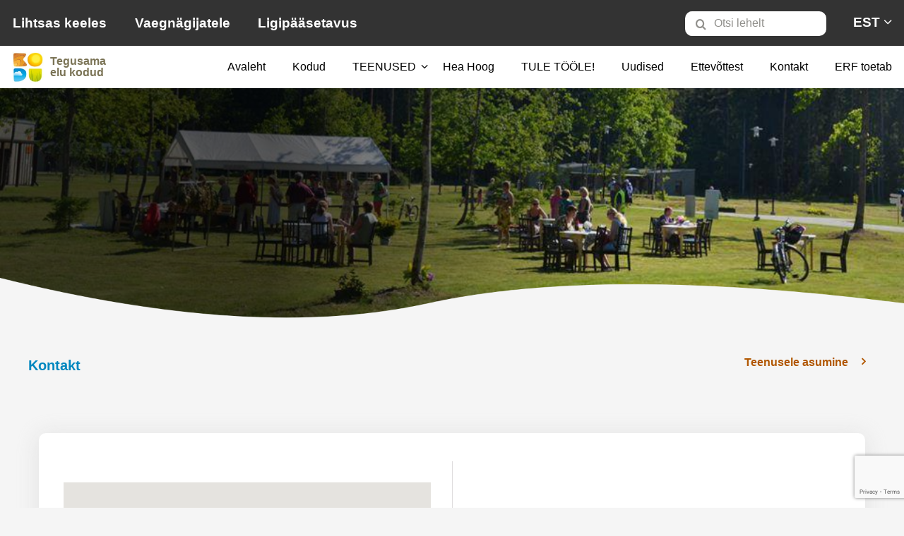

--- FILE ---
content_type: text/html; charset=UTF-8
request_url: https://www.hoolekandeteenused.ee/kodu/
body_size: 12379
content:

<!DOCTYPE html>
<html lang="et">
<head>
    <meta charset="UTF-8">
    <meta http-equiv="x-ua-compatible" content="ie=edge">
    <meta name="viewport" content="width=device-width, initial-scale=1, viewport-fit=cover">
    <link href="https://www.hoolekandeteenused.ee/wp-content/themes/hoolekandeteenused/css/styles.css?v=1.2.2" rel="stylesheet">
    <title>Kodu - Hoolekandeteenused</title>
	<meta name='robots' content='index, follow, max-image-preview:large, max-snippet:-1, max-video-preview:-1' />
	<style>img:is([sizes="auto" i], [sizes^="auto," i]) { contain-intrinsic-size: 3000px 1500px }</style>
	<link rel="alternate" hreflang="et" href="https://www.hoolekandeteenused.ee/kodu/" />
<link rel="alternate" hreflang="en" href="https://www.hoolekandeteenused.ee/en/home/" />
<link rel="alternate" hreflang="ru" href="https://www.hoolekandeteenused.ee/ru/%d0%b4%d0%be%d0%bc/" />
<link rel="alternate" hreflang="x-default" href="https://www.hoolekandeteenused.ee/kodu/" />

	<!-- This site is optimized with the Yoast SEO plugin v26.3 - https://yoast.com/wordpress/plugins/seo/ -->
	<link rel="canonical" href="https://www.hoolekandeteenused.ee/kodu/" />
	<meta property="og:locale" content="et_EE" />
	<meta property="og:type" content="article" />
	<meta property="og:title" content="Kodu - Hoolekandeteenused" />
	<meta property="og:url" content="https://www.hoolekandeteenused.ee/kodu/" />
	<meta property="og:site_name" content="Hoolekandeteenused" />
	<meta property="article:modified_time" content="2019-08-04T08:55:24+00:00" />
	<meta name="twitter:card" content="summary_large_image" />
	<script type="application/ld+json" class="yoast-schema-graph">{"@context":"https://schema.org","@graph":[{"@type":"WebPage","@id":"https://www.hoolekandeteenused.ee/kodu/","url":"https://www.hoolekandeteenused.ee/kodu/","name":"Kodu - Hoolekandeteenused","isPartOf":{"@id":"https://www.hoolekandeteenused.ee/#website"},"datePublished":"2018-10-16T10:14:51+00:00","dateModified":"2019-08-04T08:55:24+00:00","breadcrumb":{"@id":"https://www.hoolekandeteenused.ee/kodu/#breadcrumb"},"inLanguage":"et","potentialAction":[{"@type":"ReadAction","target":["https://www.hoolekandeteenused.ee/kodu/"]}]},{"@type":"BreadcrumbList","@id":"https://www.hoolekandeteenused.ee/kodu/#breadcrumb","itemListElement":[{"@type":"ListItem","position":1,"name":"Home","item":"https://www.hoolekandeteenused.ee/"},{"@type":"ListItem","position":2,"name":"Kodu"}]},{"@type":"WebSite","@id":"https://www.hoolekandeteenused.ee/#website","url":"https://www.hoolekandeteenused.ee/","name":"Hoolekandeteenused","description":"Hoolekandeteenused veebileht","potentialAction":[{"@type":"SearchAction","target":{"@type":"EntryPoint","urlTemplate":"https://www.hoolekandeteenused.ee/?s={search_term_string}"},"query-input":{"@type":"PropertyValueSpecification","valueRequired":true,"valueName":"search_term_string"}}],"inLanguage":"et"}]}</script>
	<!-- / Yoast SEO plugin. -->


<script>
window._wpemojiSettings = {"baseUrl":"https:\/\/s.w.org\/images\/core\/emoji\/16.0.1\/72x72\/","ext":".png","svgUrl":"https:\/\/s.w.org\/images\/core\/emoji\/16.0.1\/svg\/","svgExt":".svg","source":{"concatemoji":"https:\/\/www.hoolekandeteenused.ee\/wp-includes\/js\/wp-emoji-release.min.js?ver=6.8.3"}};
/*! This file is auto-generated */
!function(s,n){var o,i,e;function c(e){try{var t={supportTests:e,timestamp:(new Date).valueOf()};sessionStorage.setItem(o,JSON.stringify(t))}catch(e){}}function p(e,t,n){e.clearRect(0,0,e.canvas.width,e.canvas.height),e.fillText(t,0,0);var t=new Uint32Array(e.getImageData(0,0,e.canvas.width,e.canvas.height).data),a=(e.clearRect(0,0,e.canvas.width,e.canvas.height),e.fillText(n,0,0),new Uint32Array(e.getImageData(0,0,e.canvas.width,e.canvas.height).data));return t.every(function(e,t){return e===a[t]})}function u(e,t){e.clearRect(0,0,e.canvas.width,e.canvas.height),e.fillText(t,0,0);for(var n=e.getImageData(16,16,1,1),a=0;a<n.data.length;a++)if(0!==n.data[a])return!1;return!0}function f(e,t,n,a){switch(t){case"flag":return n(e,"\ud83c\udff3\ufe0f\u200d\u26a7\ufe0f","\ud83c\udff3\ufe0f\u200b\u26a7\ufe0f")?!1:!n(e,"\ud83c\udde8\ud83c\uddf6","\ud83c\udde8\u200b\ud83c\uddf6")&&!n(e,"\ud83c\udff4\udb40\udc67\udb40\udc62\udb40\udc65\udb40\udc6e\udb40\udc67\udb40\udc7f","\ud83c\udff4\u200b\udb40\udc67\u200b\udb40\udc62\u200b\udb40\udc65\u200b\udb40\udc6e\u200b\udb40\udc67\u200b\udb40\udc7f");case"emoji":return!a(e,"\ud83e\udedf")}return!1}function g(e,t,n,a){var r="undefined"!=typeof WorkerGlobalScope&&self instanceof WorkerGlobalScope?new OffscreenCanvas(300,150):s.createElement("canvas"),o=r.getContext("2d",{willReadFrequently:!0}),i=(o.textBaseline="top",o.font="600 32px Arial",{});return e.forEach(function(e){i[e]=t(o,e,n,a)}),i}function t(e){var t=s.createElement("script");t.src=e,t.defer=!0,s.head.appendChild(t)}"undefined"!=typeof Promise&&(o="wpEmojiSettingsSupports",i=["flag","emoji"],n.supports={everything:!0,everythingExceptFlag:!0},e=new Promise(function(e){s.addEventListener("DOMContentLoaded",e,{once:!0})}),new Promise(function(t){var n=function(){try{var e=JSON.parse(sessionStorage.getItem(o));if("object"==typeof e&&"number"==typeof e.timestamp&&(new Date).valueOf()<e.timestamp+604800&&"object"==typeof e.supportTests)return e.supportTests}catch(e){}return null}();if(!n){if("undefined"!=typeof Worker&&"undefined"!=typeof OffscreenCanvas&&"undefined"!=typeof URL&&URL.createObjectURL&&"undefined"!=typeof Blob)try{var e="postMessage("+g.toString()+"("+[JSON.stringify(i),f.toString(),p.toString(),u.toString()].join(",")+"));",a=new Blob([e],{type:"text/javascript"}),r=new Worker(URL.createObjectURL(a),{name:"wpTestEmojiSupports"});return void(r.onmessage=function(e){c(n=e.data),r.terminate(),t(n)})}catch(e){}c(n=g(i,f,p,u))}t(n)}).then(function(e){for(var t in e)n.supports[t]=e[t],n.supports.everything=n.supports.everything&&n.supports[t],"flag"!==t&&(n.supports.everythingExceptFlag=n.supports.everythingExceptFlag&&n.supports[t]);n.supports.everythingExceptFlag=n.supports.everythingExceptFlag&&!n.supports.flag,n.DOMReady=!1,n.readyCallback=function(){n.DOMReady=!0}}).then(function(){return e}).then(function(){var e;n.supports.everything||(n.readyCallback(),(e=n.source||{}).concatemoji?t(e.concatemoji):e.wpemoji&&e.twemoji&&(t(e.twemoji),t(e.wpemoji)))}))}((window,document),window._wpemojiSettings);
</script>
<style id='wp-emoji-styles-inline-css'>

	img.wp-smiley, img.emoji {
		display: inline !important;
		border: none !important;
		box-shadow: none !important;
		height: 1em !important;
		width: 1em !important;
		margin: 0 0.07em !important;
		vertical-align: -0.1em !important;
		background: none !important;
		padding: 0 !important;
	}
</style>
<link rel='stylesheet' id='wp-block-library-css' href='https://www.hoolekandeteenused.ee/wp-includes/css/dist/block-library/style.min.css?ver=6.8.3' media='all' />
<style id='classic-theme-styles-inline-css'>
/*! This file is auto-generated */
.wp-block-button__link{color:#fff;background-color:#32373c;border-radius:9999px;box-shadow:none;text-decoration:none;padding:calc(.667em + 2px) calc(1.333em + 2px);font-size:1.125em}.wp-block-file__button{background:#32373c;color:#fff;text-decoration:none}
</style>
<style id='global-styles-inline-css'>
:root{--wp--preset--aspect-ratio--square: 1;--wp--preset--aspect-ratio--4-3: 4/3;--wp--preset--aspect-ratio--3-4: 3/4;--wp--preset--aspect-ratio--3-2: 3/2;--wp--preset--aspect-ratio--2-3: 2/3;--wp--preset--aspect-ratio--16-9: 16/9;--wp--preset--aspect-ratio--9-16: 9/16;--wp--preset--color--black: #000000;--wp--preset--color--cyan-bluish-gray: #abb8c3;--wp--preset--color--white: #ffffff;--wp--preset--color--pale-pink: #f78da7;--wp--preset--color--vivid-red: #cf2e2e;--wp--preset--color--luminous-vivid-orange: #ff6900;--wp--preset--color--luminous-vivid-amber: #fcb900;--wp--preset--color--light-green-cyan: #7bdcb5;--wp--preset--color--vivid-green-cyan: #00d084;--wp--preset--color--pale-cyan-blue: #8ed1fc;--wp--preset--color--vivid-cyan-blue: #0693e3;--wp--preset--color--vivid-purple: #9b51e0;--wp--preset--gradient--vivid-cyan-blue-to-vivid-purple: linear-gradient(135deg,rgba(6,147,227,1) 0%,rgb(155,81,224) 100%);--wp--preset--gradient--light-green-cyan-to-vivid-green-cyan: linear-gradient(135deg,rgb(122,220,180) 0%,rgb(0,208,130) 100%);--wp--preset--gradient--luminous-vivid-amber-to-luminous-vivid-orange: linear-gradient(135deg,rgba(252,185,0,1) 0%,rgba(255,105,0,1) 100%);--wp--preset--gradient--luminous-vivid-orange-to-vivid-red: linear-gradient(135deg,rgba(255,105,0,1) 0%,rgb(207,46,46) 100%);--wp--preset--gradient--very-light-gray-to-cyan-bluish-gray: linear-gradient(135deg,rgb(238,238,238) 0%,rgb(169,184,195) 100%);--wp--preset--gradient--cool-to-warm-spectrum: linear-gradient(135deg,rgb(74,234,220) 0%,rgb(151,120,209) 20%,rgb(207,42,186) 40%,rgb(238,44,130) 60%,rgb(251,105,98) 80%,rgb(254,248,76) 100%);--wp--preset--gradient--blush-light-purple: linear-gradient(135deg,rgb(255,206,236) 0%,rgb(152,150,240) 100%);--wp--preset--gradient--blush-bordeaux: linear-gradient(135deg,rgb(254,205,165) 0%,rgb(254,45,45) 50%,rgb(107,0,62) 100%);--wp--preset--gradient--luminous-dusk: linear-gradient(135deg,rgb(255,203,112) 0%,rgb(199,81,192) 50%,rgb(65,88,208) 100%);--wp--preset--gradient--pale-ocean: linear-gradient(135deg,rgb(255,245,203) 0%,rgb(182,227,212) 50%,rgb(51,167,181) 100%);--wp--preset--gradient--electric-grass: linear-gradient(135deg,rgb(202,248,128) 0%,rgb(113,206,126) 100%);--wp--preset--gradient--midnight: linear-gradient(135deg,rgb(2,3,129) 0%,rgb(40,116,252) 100%);--wp--preset--font-size--small: 13px;--wp--preset--font-size--medium: 20px;--wp--preset--font-size--large: 36px;--wp--preset--font-size--x-large: 42px;--wp--preset--spacing--20: 0.44rem;--wp--preset--spacing--30: 0.67rem;--wp--preset--spacing--40: 1rem;--wp--preset--spacing--50: 1.5rem;--wp--preset--spacing--60: 2.25rem;--wp--preset--spacing--70: 3.38rem;--wp--preset--spacing--80: 5.06rem;--wp--preset--shadow--natural: 6px 6px 9px rgba(0, 0, 0, 0.2);--wp--preset--shadow--deep: 12px 12px 50px rgba(0, 0, 0, 0.4);--wp--preset--shadow--sharp: 6px 6px 0px rgba(0, 0, 0, 0.2);--wp--preset--shadow--outlined: 6px 6px 0px -3px rgba(255, 255, 255, 1), 6px 6px rgba(0, 0, 0, 1);--wp--preset--shadow--crisp: 6px 6px 0px rgba(0, 0, 0, 1);}:where(.is-layout-flex){gap: 0.5em;}:where(.is-layout-grid){gap: 0.5em;}body .is-layout-flex{display: flex;}.is-layout-flex{flex-wrap: wrap;align-items: center;}.is-layout-flex > :is(*, div){margin: 0;}body .is-layout-grid{display: grid;}.is-layout-grid > :is(*, div){margin: 0;}:where(.wp-block-columns.is-layout-flex){gap: 2em;}:where(.wp-block-columns.is-layout-grid){gap: 2em;}:where(.wp-block-post-template.is-layout-flex){gap: 1.25em;}:where(.wp-block-post-template.is-layout-grid){gap: 1.25em;}.has-black-color{color: var(--wp--preset--color--black) !important;}.has-cyan-bluish-gray-color{color: var(--wp--preset--color--cyan-bluish-gray) !important;}.has-white-color{color: var(--wp--preset--color--white) !important;}.has-pale-pink-color{color: var(--wp--preset--color--pale-pink) !important;}.has-vivid-red-color{color: var(--wp--preset--color--vivid-red) !important;}.has-luminous-vivid-orange-color{color: var(--wp--preset--color--luminous-vivid-orange) !important;}.has-luminous-vivid-amber-color{color: var(--wp--preset--color--luminous-vivid-amber) !important;}.has-light-green-cyan-color{color: var(--wp--preset--color--light-green-cyan) !important;}.has-vivid-green-cyan-color{color: var(--wp--preset--color--vivid-green-cyan) !important;}.has-pale-cyan-blue-color{color: var(--wp--preset--color--pale-cyan-blue) !important;}.has-vivid-cyan-blue-color{color: var(--wp--preset--color--vivid-cyan-blue) !important;}.has-vivid-purple-color{color: var(--wp--preset--color--vivid-purple) !important;}.has-black-background-color{background-color: var(--wp--preset--color--black) !important;}.has-cyan-bluish-gray-background-color{background-color: var(--wp--preset--color--cyan-bluish-gray) !important;}.has-white-background-color{background-color: var(--wp--preset--color--white) !important;}.has-pale-pink-background-color{background-color: var(--wp--preset--color--pale-pink) !important;}.has-vivid-red-background-color{background-color: var(--wp--preset--color--vivid-red) !important;}.has-luminous-vivid-orange-background-color{background-color: var(--wp--preset--color--luminous-vivid-orange) !important;}.has-luminous-vivid-amber-background-color{background-color: var(--wp--preset--color--luminous-vivid-amber) !important;}.has-light-green-cyan-background-color{background-color: var(--wp--preset--color--light-green-cyan) !important;}.has-vivid-green-cyan-background-color{background-color: var(--wp--preset--color--vivid-green-cyan) !important;}.has-pale-cyan-blue-background-color{background-color: var(--wp--preset--color--pale-cyan-blue) !important;}.has-vivid-cyan-blue-background-color{background-color: var(--wp--preset--color--vivid-cyan-blue) !important;}.has-vivid-purple-background-color{background-color: var(--wp--preset--color--vivid-purple) !important;}.has-black-border-color{border-color: var(--wp--preset--color--black) !important;}.has-cyan-bluish-gray-border-color{border-color: var(--wp--preset--color--cyan-bluish-gray) !important;}.has-white-border-color{border-color: var(--wp--preset--color--white) !important;}.has-pale-pink-border-color{border-color: var(--wp--preset--color--pale-pink) !important;}.has-vivid-red-border-color{border-color: var(--wp--preset--color--vivid-red) !important;}.has-luminous-vivid-orange-border-color{border-color: var(--wp--preset--color--luminous-vivid-orange) !important;}.has-luminous-vivid-amber-border-color{border-color: var(--wp--preset--color--luminous-vivid-amber) !important;}.has-light-green-cyan-border-color{border-color: var(--wp--preset--color--light-green-cyan) !important;}.has-vivid-green-cyan-border-color{border-color: var(--wp--preset--color--vivid-green-cyan) !important;}.has-pale-cyan-blue-border-color{border-color: var(--wp--preset--color--pale-cyan-blue) !important;}.has-vivid-cyan-blue-border-color{border-color: var(--wp--preset--color--vivid-cyan-blue) !important;}.has-vivid-purple-border-color{border-color: var(--wp--preset--color--vivid-purple) !important;}.has-vivid-cyan-blue-to-vivid-purple-gradient-background{background: var(--wp--preset--gradient--vivid-cyan-blue-to-vivid-purple) !important;}.has-light-green-cyan-to-vivid-green-cyan-gradient-background{background: var(--wp--preset--gradient--light-green-cyan-to-vivid-green-cyan) !important;}.has-luminous-vivid-amber-to-luminous-vivid-orange-gradient-background{background: var(--wp--preset--gradient--luminous-vivid-amber-to-luminous-vivid-orange) !important;}.has-luminous-vivid-orange-to-vivid-red-gradient-background{background: var(--wp--preset--gradient--luminous-vivid-orange-to-vivid-red) !important;}.has-very-light-gray-to-cyan-bluish-gray-gradient-background{background: var(--wp--preset--gradient--very-light-gray-to-cyan-bluish-gray) !important;}.has-cool-to-warm-spectrum-gradient-background{background: var(--wp--preset--gradient--cool-to-warm-spectrum) !important;}.has-blush-light-purple-gradient-background{background: var(--wp--preset--gradient--blush-light-purple) !important;}.has-blush-bordeaux-gradient-background{background: var(--wp--preset--gradient--blush-bordeaux) !important;}.has-luminous-dusk-gradient-background{background: var(--wp--preset--gradient--luminous-dusk) !important;}.has-pale-ocean-gradient-background{background: var(--wp--preset--gradient--pale-ocean) !important;}.has-electric-grass-gradient-background{background: var(--wp--preset--gradient--electric-grass) !important;}.has-midnight-gradient-background{background: var(--wp--preset--gradient--midnight) !important;}.has-small-font-size{font-size: var(--wp--preset--font-size--small) !important;}.has-medium-font-size{font-size: var(--wp--preset--font-size--medium) !important;}.has-large-font-size{font-size: var(--wp--preset--font-size--large) !important;}.has-x-large-font-size{font-size: var(--wp--preset--font-size--x-large) !important;}
:where(.wp-block-post-template.is-layout-flex){gap: 1.25em;}:where(.wp-block-post-template.is-layout-grid){gap: 1.25em;}
:where(.wp-block-columns.is-layout-flex){gap: 2em;}:where(.wp-block-columns.is-layout-grid){gap: 2em;}
:root :where(.wp-block-pullquote){font-size: 1.5em;line-height: 1.6;}
</style>
<link rel='stylesheet' id='contact-form-7-css' href='https://www.hoolekandeteenused.ee/wp-content/plugins/contact-form-7/includes/css/styles.css?ver=6.1.3' media='all' />
<link rel='stylesheet' id='wpml-legacy-dropdown-0-css' href='https://www.hoolekandeteenused.ee/wp-content/plugins/sitepress-multilingual-cms/templates/language-switchers/legacy-dropdown/style.min.css?ver=1' media='all' />
<link rel='stylesheet' id='cms-navigation-style-base-css' href='https://www.hoolekandeteenused.ee/wp-content/plugins/wpml-cms-nav/res/css/cms-navigation-base.css?ver=1.5.6' media='screen' />
<link rel='stylesheet' id='cms-navigation-style-css' href='https://www.hoolekandeteenused.ee/wp-content/plugins/wpml-cms-nav/res/css/cms-navigation.css?ver=1.5.6' media='screen' />
<link rel='stylesheet' id='eeb-css-frontend-css' href='https://www.hoolekandeteenused.ee/wp-content/plugins/email-encoder-bundle/core/includes/assets/css/style.css?ver=251112-112313' media='all' />
<script id="wpml-cookie-js-extra">
var wpml_cookies = {"wp-wpml_current_language":{"value":"et","expires":1,"path":"\/"}};
var wpml_cookies = {"wp-wpml_current_language":{"value":"et","expires":1,"path":"\/"}};
</script>
<script src="https://www.hoolekandeteenused.ee/wp-content/plugins/sitepress-multilingual-cms/res/js/cookies/language-cookie.js?ver=485900" id="wpml-cookie-js" defer data-wp-strategy="defer"></script>
<script src="https://www.hoolekandeteenused.ee/wp-content/plugins/sitepress-multilingual-cms/templates/language-switchers/legacy-dropdown/script.min.js?ver=1" id="wpml-legacy-dropdown-0-js"></script>
<script src="https://www.hoolekandeteenused.ee/wp-includes/js/jquery/jquery.min.js?ver=3.7.1" id="jquery-core-js"></script>
<script src="https://www.hoolekandeteenused.ee/wp-includes/js/jquery/jquery-migrate.min.js?ver=3.4.1" id="jquery-migrate-js"></script>
<script src="https://www.hoolekandeteenused.ee/wp-content/plugins/email-encoder-bundle/core/includes/assets/js/custom.js?ver=251112-112313" id="eeb-js-frontend-js"></script>
<link rel="https://api.w.org/" href="https://www.hoolekandeteenused.ee/wp-json/" /><link rel="alternate" title="JSON" type="application/json" href="https://www.hoolekandeteenused.ee/wp-json/wp/v2/pages/170" /><link rel="EditURI" type="application/rsd+xml" title="RSD" href="https://www.hoolekandeteenused.ee/xmlrpc.php?rsd" />
<meta name="generator" content="WordPress 6.8.3" />
<link rel='shortlink' href='https://www.hoolekandeteenused.ee/?p=170' />
<link rel="alternate" title="oEmbed (JSON)" type="application/json+oembed" href="https://www.hoolekandeteenused.ee/wp-json/oembed/1.0/embed?url=https%3A%2F%2Fwww.hoolekandeteenused.ee%2Fkodu%2F" />
<link rel="alternate" title="oEmbed (XML)" type="text/xml+oembed" href="https://www.hoolekandeteenused.ee/wp-json/oembed/1.0/embed?url=https%3A%2F%2Fwww.hoolekandeteenused.ee%2Fkodu%2F&#038;format=xml" />
<script>//<![CDATA[
  function external_links_in_new_windows_loop() {
    if (!document.links) {
      document.links = document.getElementsByTagName('a');
    }
    var change_link = false;
    var force = '';
    var ignore = '';

    for (var t=0; t<document.links.length; t++) {
      var all_links = document.links[t];
      change_link = false;
      
      if(document.links[t].hasAttribute('onClick') == false) {
        // forced if the address starts with http (or also https), but does not link to the current domain
        if(all_links.href.search(/^http/) != -1 && all_links.href.search('www.hoolekandeteenused.ee') == -1 && all_links.href.search(/^#/) == -1) {
          // console.log('Changed ' + all_links.href);
          change_link = true;
        }
          
        if(force != '' && all_links.href.search(force) != -1) {
          // forced
          // console.log('force ' + all_links.href);
          change_link = true;
        }
        
        if(ignore != '' && all_links.href.search(ignore) != -1) {
          // console.log('ignore ' + all_links.href);
          // ignored
          change_link = false;
        }

        if(change_link == true) {
          // console.log('Changed ' + all_links.href);
          document.links[t].setAttribute('onClick', 'javascript:window.open(\'' + all_links.href.replace(/'/g, '') + '\', \'_blank\', \'noopener\'); return false;');
          document.links[t].removeAttribute('target');
        }
      }
    }
  }
  
  // Load
  function external_links_in_new_windows_load(func)
  {  
    var oldonload = window.onload;
    if (typeof window.onload != 'function'){
      window.onload = func;
    } else {
      window.onload = function(){
        oldonload();
        func();
      }
    }
  }

  external_links_in_new_windows_load(external_links_in_new_windows_loop);
  //]]></script>

<meta name="generator" content="WPML ver:4.8.5 stt:1,15,46;" />
    <style>
        .loading-in-progress {

        }
    </style>
    <!--[if IE]>
    <style>
        .svg-hero-crop { display:none !important; }
    </style>

    <![endif]-->

    <!-- Facebook Pixel Code -->
    <script>
        !function(f,b,e,v,n,t,s)
        {if(f.fbq)return;n=f.fbq=function(){n.callMethod?
            n.callMethod.apply(n,arguments):n.queue.push(arguments)};
            if(!f._fbq)f._fbq=n;n.push=n;n.loaded=!0;n.version='2.0';
            n.queue=[];t=b.createElement(e);t.async=!0;
            t.src=v;s=b.getElementsByTagName(e)[0];
            s.parentNode.insertBefore(t,s)}(window,document,'script',
            'https://connect.facebook.net/en_US/fbevents.js');
        fbq('init', '435164580486781');
        fbq('track', 'PageView');
    </script>
    <!-- End Facebook Pixel Code -->

    <!-- Global site tag (gtag.js) - Google Analytics -->
    <script async src="https://www.googletagmanager.com/gtag/js?id=UA-140023462-1"></script>
    <script>
        window.dataLayer = window.dataLayer || [];
        function gtag(){dataLayer.push(arguments);}
        gtag('js', new Date());

        gtag('config', 'UA-140023462-1');
    </script>


</head>


<body id="body" class="wp-singular page-template page-template-page-home page-template-page-home-php page page-id-170 wp-theme-hoolekandeteenused loading-in-progress no-js  modula-best-grid-gallery">
<noscript>
    <img height="1" width="1" alt="noscript"
         src="https://www.facebook.com/tr?id=435164580486781&ev=PageView&noscript=1"/>
</noscript>

<div id="isIE" class="hide ie-popup-wrapper">
    <div class="ie-popup">
    <img src="/wp-content/themes/hoolekandeteenused/img/ie.png" alt="">
    <h2 class="browser-outdated-modal-heading">Internet Explorer ei ole toetatud</h2>
    <p class="browser-outdated-modal-text">Hoolekandeteenused.ee veebilehte on võimalik kasutada Google Chrome, Mozilla Firefox, Microsoft Edge või mõne muu moodsa veebilehitsejaga.</p>
    <a href="https://www.google.com/chrome/" class="button" target="_blank">Lae alla Chrome</a>
    <a href="https://www.mozilla.org/et/firefox/new/" class="button" target="_blank">Lae alla Firefox</a>
    </div>
</div>
<script>
    // Get IE or Edge browser version
    var version = detectIE();
    if (version === true) {
        document.getElementById('isIE').classList.remove('hide');
        document.getElementById("body").classList.add('is-ie');
    }
function detectIE() {
        var ua = window.navigator.userAgent;

        var msie = ua.indexOf('MSIE ');
        var trident = ua.indexOf('Trident/');
        if (msie > 0) {
            // IE 10 or older
            return true;
        } else if (trident > 0) {
            // IE 11
            var rv = ua.indexOf('rv:');
            return true;
        }else {
            // other browser
            return false;
        }
    }
</script>

<script>
    if (typeof(Storage) !== "undefined") {
        if (sessionStorage.getItem("visuallyImpaired") === "true") {
            document.body.className += " " + "invert-mode-active";
            $(document).ready(function () {
                $(".visually-impaired").addClass("active");
            });
        }
        if (sessionStorage.getItem("readerMode") === "true") {
            document.body.className += " " + "reader-mode-active";
            $(document).ready(function () {
                $(".reader-mode").addClass("active");
            });
        }
    }
</script>
<nav class="navbar">
    <div class="title-bar" data-responsive-toggle="example-menu" data-hide-for="large">
        <div class="title-bar-title logo-wrapper float-left">
            <a href="/" class="logo-hkt">
                <img src="https://www.hoolekandeteenused.ee/wp-content/themes/hoolekandeteenused/img/logo.jpg" alt="Hoolekandeteenused">
                <span class="logo-wrapper-text">Tegusama <br />elu kodud</span>
            </a>
            <a href="/heahoog" class="logo-heahoog">
                <img src="https://www.hoolekandeteenused.ee/wp-content/themes/hoolekandeteenused/img/logo-heahoog.png" alt="Hea Hoog">
            </a>
            <a href="/majutuskeskus" class="logo-majutuskeskus">
              Varjupaigataotlejate <br />Majutuskeskus
            </a>
        </div>
        <div class="float-right">
            <ul class="menu">
                <li>
                    <button type="button" class="clear button icon visually-impaired">
                        <i class="icon-universal-access"></i>
                        <span class="hide-access-text">Vaegnägijatele</span>
                    </button>
                </li>
                <li class="is-lng-dropdown-parent">
                    <button type="button" data-toggle="lng-dropdown" class="clear button">EST</button>
                </li>
            </ul>
        </div>
        <button class="hamburger hamburger--elastic js-hamburger" type="button">
        <span class="hamburger-box">
          <span class="hamburger-inner"></span>
        </span>
        </button>
    </div>
    <div class="top-bar top-bar-extra">
        <div class="top-bar-left">
            <ul class="menu vertical large-horizontal">
                                <li class="menu-text-item">
                    <button type="button" class="button clear reader-mode">Lihtsas keeles</button>
                </li>
                <li class="menu-text-item show-for-large">
                    <button type="button" class="button clear visually-impaired">Vaegnägijatele</button>
                </li>
                <li class="menu-text-item">
                    <a href="https://www.hoolekandeteenused.ee/ligipaasetavus/">Ligipääsetavus</a>
                </li>
            </ul>
        </div>
        <div class="top-bar-right">

            <ul class="dropdown menu vertical large-horizontal" data-dropdown-menu>
                <li class="input-wrapper">
                    <i class="icon-search"></i>
                    <input aria-label="Otsi lehelt" id="search-field-input" data-target="https://www.hoolekandeteenused.ee" type="search" placeholder="Otsi lehelt">
                </li>
                                <li class="menu-text-item is-dropdown-submenu-parent show-for-large">
                                                                                            <a href="https://www.hoolekandeteenused.ee/kodu/">EST</a>
                                                                                                                                                        <ul class="menu vertical lng-dropdown">
                                                                                                                                        <li>
                                    <a href="https://www.hoolekandeteenused.ee/en/home/">ENG</a>
                                </li>
                                                                                                                <li>
                                    <a href="https://www.hoolekandeteenused.ee/ru/%d0%b4%d0%be%d0%bc/">RUS</a>
                                </li>
                                                                        </ul>
                </li>
                            </ul>
        </div>
    </div>
    <div class="top-bar" id="example-menu">
        <div class="top-bar-left show-for-large">
            <ul class="menu">
                                    <li class="menu-text logo-wrapper">
                        <a href="/">
                            <img src="https://www.hoolekandeteenused.ee/wp-content/themes/hoolekandeteenused/img/logo.jpg" alt="Hoolekandeteenused">
                            <span class="logo-wrapper-text">Tegusama<br> elu kodud</span>
                        </a>
                    </li>
                                                            </ul>
        </div>
        <div class="top-bar-right">
            <ul class="menu medium-vertical large-horizontal" data-responsive-menu="accordion large-dropdown">

				
                <li class="menu-text-item item-frontpage ">
                    <a href="https://www.hoolekandeteenused.ee/" >Avaleht</a>
                </li>
                <li class="menu-text-item ">
                    <a href="https://www.hoolekandeteenused.ee/kodud/" >Kodud</a>
                </li>
                <li class="menu-text-item ">
                    <a href="https://www.hoolekandeteenused.ee/teenused-2/" >TEENUSED</a><ul class="vertical menu">
                <li class="menu-text-item ">
                    <a href="https://www.hoolekandeteenused.ee/teenused/" >Erihoolekandeteenused psüühilise erivajadusega täiskasvanutele</a>
                </li>
                <li class="menu-text-item ">
                    <a href="https://www.hoolekandeteenused.ee/kinnise-lasteasutuse-teenus-klat-2/" >Kinnise lasteasutuse teenus (KLAT)</a><ul class="vertical menu">
                <li class="menu-text-item ">
                    <a href="https://www.hoolekandeteenused.ee/kinnise-lasteasutuse-teenus-klat-2/emajoe-ja-valgejoe-keskuste-kontaktid/" >Emajõe ja Valgejõe keskuste kontaktid</a>
                </li>
                <li class="menu-text-item ">
                    <a href="https://www.hoolekandeteenused.ee/kinnise-lasteasutuse-teenus-klat-2/lapsevanemale/" >Lapsevanemale</a>
                </li></ul>
                </li>
                <li class="menu-text-item ">
                    <a href="https://www.hoolekandeteenused.ee/majutuskeskus/" >Varjupaigataotlejate Majutuskeskus</a>
                </li>
                <li class="menu-text-item ">
                    <a href="https://www.hoolekandeteenused.ee/heahoog/" >Tööhõiveteenused</a>
                </li></ul>
                </li>
                <li class="menu-text-item ">
                    <a href="/heahoog" target="_blank">Hea Hoog</a>
                </li>
                <li class="menu-text-item ">
                    <a href="https://www.hoolekandeteenused.ee/tule-meile-toole/" >TULE TÖÖLE!</a>
                </li>
                <li class="menu-text-item ">
                    <a href="https://www.hoolekandeteenused.ee/uudised/" >Uudised</a>
                </li>
                <li class="menu-text-item ">
                    <a href="https://www.hoolekandeteenused.ee/ettevottest/" >Ettevõttest</a>
                </li>
                <li class="menu-text-item ">
                    <a href="https://www.hoolekandeteenused.ee/kontakt/" >Kontakt</a>
                </li>
                <li class="menu-text-item ">
                    <a href="https://www.hoolekandeteenused.ee/teenusekohtade-kaasajastamine/" >ERF toetab</a>
                </li>            </ul>
            <!--
            <ul class="menu medium-vertical large-horizontal" data-responsive-menu="accordion large-dropdown">
                <li class="menu-text-item item-frontpage">
                    <a href="index.html">Avaleht</a>
                </li>
                <li class="menu-text-item">
                    <a href="kodud.html">Kodud</a>
                </li>
                <li class="menu-text-item">
                    <a href="teenused.html">Teenused</a>
                    <ul class="vertical menu">
                        <li class="menu-text-item">
                            <a href="teenus.html">Täiskasvanutele</a>
                        </li>
                        <li class="menu-text-item">
                            <a href="teenus.html">Lastele</a>
                        </li>
                        <li class="menu-text-item">
                            <a href="teenus.html">Eakatele</a>
                        </li>
                        <li class="menu-text-item">
                            <a href="teenus.html">Teenuste hinnad ja tingimused</a>
                        </li>
                        <li class="menu-text-item">
                            <a href="teenus.html">Tagasiside</a>
                        </li>
                    </ul>
                </li>
                <li class="menu-text-item">
                    <ul class="vertical menu">
                        <li class="menu-text-item">
                            <a href="teenusele-asumine-taiskasvanutele.html">Täiskasvanutele</a>
                        </li>
                        <li class="menu-text-item">
                            <a href="teenusele-asumine-lastele.html">Lastele</a>
                        </li>
                        <li class="menu-text-item">
                            <a href="teenusele-asumine-eakatele.html">Eakatele</a>
                        </li>
                    </ul>
                </li>
                <li class="menu-text-item">
                    <a href="pood.html">Tööhõive</a>
                </li>
                <li class="menu-text-item">
                    <a href="toopakkumised.html">Tule praktikale</a>
                </li>
                <li class="menu-text-item">
                    <a href="uudised.html">Uudised</a>
                </li>
                <li class="menu-text-item">
                    <a href="kontakt.html">Kontakt</a>
                </li>

            </ul>
            -->
        </div>
    </div>
</nav>
<div class="dropdown-pane lng-dropdown" id="lng-dropdown" data-dropdown>
	
<div
	 class="wpml-ls-statics-shortcode_actions wpml-ls wpml-ls-legacy-dropdown js-wpml-ls-legacy-dropdown">
	<ul role="menu">

		<li role="none" tabindex="0" class="wpml-ls-slot-shortcode_actions wpml-ls-item wpml-ls-item-et wpml-ls-current-language wpml-ls-first-item wpml-ls-item-legacy-dropdown">
			<a href="#" class="js-wpml-ls-item-toggle wpml-ls-item-toggle" role="menuitem" title="Switch to Eesti">
                <span class="wpml-ls-native" role="menuitem">Eesti</span></a>

			<ul class="wpml-ls-sub-menu" role="menu">
				
					<li class="wpml-ls-slot-shortcode_actions wpml-ls-item wpml-ls-item-en" role="none">
						<a href="https://www.hoolekandeteenused.ee/en/home/" class="wpml-ls-link" role="menuitem" aria-label="Switch to English" title="Switch to English">
                            <span class="wpml-ls-display">English</span></a>
					</li>

				
					<li class="wpml-ls-slot-shortcode_actions wpml-ls-item wpml-ls-item-ru wpml-ls-last-item" role="none">
						<a href="https://www.hoolekandeteenused.ee/ru/%d0%b4%d0%be%d0%bc/" class="wpml-ls-link" role="menuitem" aria-label="Switch to Russian" title="Switch to Russian">
                            <span class="wpml-ls-display">Russian</span></a>
					</li>

							</ul>

		</li>

	</ul>
</div>
    <!--
    <ul class="menu vertical">
        <li>
            <a href="#">RUS</a>
        </li>
        <li>
            <a href="#">ENG</a>
        </li>
    </ul>
    -->
</div>

<div class="hero section-grey">
	<div class="hero-bg" style="background-image: url(https://www.hoolekandeteenused.ee/wp-content/uploads/2019/08/türi-png-e1564908919301.png)"></div>
	<div class="row">
		<div class="medium-8 large-5 columns">
			<h1 class="hero-heading"></h1>
			<div class="hero-text"></div>
		</div>
		<div class="medium-12 columns">
		</div>
	</div>
</div><main>
    <h1 class="show-for-sr">Kodu</h1>

    <h1 class="show-for-sr">Kodu</h1>

    <section class="section-home">
        <h2 class="show-for-sr">Kodud</h2>
        <div class="row main-container">
            <div class="large-3 columns sidebar-wrapper">
                <aside class="sidebar sidebar-list">
                    <ul class="menu vertical">
                                                                                                    <li>
                            <a href="#kontakt" data-sta>Kontakt</a>
                        </li>
                    </ul>
                </aside>
            </div>
            <div class="large-9 columns">
                                                                    <div class="text-right">
                    <a href="/teenusele-asumine/" class="link-right">
                        <b>Teenusele asumine</b>
                        <i class="icon-angle-right"></i>
                    </a>
                </div>
            </div>
        </div>
        <div class="row">
            <div class="large-12 columns">
                <div class="card card-home" id="kontakt">
                    <div class="row">
                        <div class="medium-6 columns">
                            <div id="map" class="map"></div>
                            <h2 class="card-home-name"></h2>
                                                    </div>
                        <div class="medium-6 columns">
                            <div class="card-home-header">
                                <ul class="menu vertical">
                                                                                                        </ul>
                            </div>
                            <!--
                            <ul class="menu vertical">
                                                                                                                                                            </ul>
                            -->
                            <ul class="menu vertical">
                                <li><span class="label wide text-right">Kontaktisikud:</span>
                                    <ul class="contact-persons">
                                    </ul>
                                </li>
                            </ul>
                        </div>
                    </div>
                </div>
            </div>
        </div>
    </section>
</main>
<!--
	Notes:
	  1. section-form-hide must be added to section-form if <div class="cta-email-us"> exists. Example <section class="section-form section-form-hide" data-section-form="footer-form"><button type="button" class="close-form"><i class="icon-close"></i></button>
	  2. section-form-hide is not necessary in index.html because <div class="cta-email-us"> does not exist. Example <section class="section-form"><button type="button" class="close-form"><i class="icon-close"></i></button>
  -->


    <div class="back-button-container">
        <div class="row columns">
            <hr>
            <a href="javascript:void(0)"
               class="link-left"
               onclick="window.history.back()"
               onkeydown="if(event.key === 'Enter') window.history.back()">
                <i class="icon-angle-left" aria-hidden="true"></i>
                <b>Tagasi</b>
            </a>
			        </div>
    </div>


    <div class='cta-email-us'>
        <button type='button' class='button clear' data-open-form='footer-form'>Kirjuta meile, me soovime sind aidata!</button>
    </div>

<section class="section-form section-form-hide" data-section-form="footer-form">
    <button
            type="button"
            class="close-form"
            name="Sulge"
            aria-label="Sulge vorm"
            role="button"
            tabindex="0">
        <i class="icon-close" aria-hidden="true"></i>
    </button>
    <div class="row">
        <div class="medium-12 columns">

            
<div class="wpcf7 no-js" id="wpcf7-f4-o1" lang="et" dir="ltr" data-wpcf7-id="4">
<div class="screen-reader-response"><p role="status" aria-live="polite" aria-atomic="true"></p> <ul></ul></div>
<form action="/kodu/#wpcf7-f4-o1" method="post" class="wpcf7-form init" aria-label="Contact form" novalidate="novalidate" data-status="init">
<fieldset class="hidden-fields-container"><input type="hidden" name="_wpcf7" value="4" /><input type="hidden" name="_wpcf7_version" value="6.1.3" /><input type="hidden" name="_wpcf7_locale" value="et" /><input type="hidden" name="_wpcf7_unit_tag" value="wpcf7-f4-o1" /><input type="hidden" name="_wpcf7_container_post" value="0" /><input type="hidden" name="_wpcf7_posted_data_hash" value="" /><input type="hidden" name="_wpcf7_recaptcha_response" value="" />
</fieldset>
<h2 class="section-form-heading">Kirjuta meile, me soovime sind aidata!
</h2>
<p><label for="namefield" class="sr-only">Nimi</label><br />
<span class="wpcf7-form-control-wrap" data-name="your-name"><input size="40" maxlength="400" class="wpcf7-form-control wpcf7-text wpcf7-validates-as-required" id="namefield" aria-required="true" aria-invalid="false" placeholder="Nimi" value="" type="text" name="your-name" /></span>
</p>
<p><label for="emailfield" class="sr-only">E-post</label><br />
<span class="wpcf7-form-control-wrap" data-name="your-email"><input size="40" maxlength="400" class="wpcf7-form-control wpcf7-email wpcf7-validates-as-required wpcf7-text wpcf7-validates-as-email" id="emailfield" aria-required="true" aria-invalid="false" placeholder="E-post" value="" type="email" name="your-email" /></span>
</p>
<p><label for="messagefield" class="sr-only">Sõnum</label><br />
<span class="wpcf7-form-control-wrap" data-name="your-message"><textarea cols="40" rows="10" maxlength="2000" class="wpcf7-form-control wpcf7-textarea" id="messagefield" aria-invalid="false" placeholder="Kirjuta oma sõnum siia..." name="your-message"></textarea></span>
</p>
<p><input class="wpcf7-form-control wpcf7-submit has-spinner button expanded js-form-submit" type="submit" value="Saada kiri" />
</p>
<style>
.sr-only {
 position: absolute;
 width: 1px;
 height: 1px;
 padding: 0;
 margin: -1px;
 overflow: hidden;
 clip: rect(0, 0, 0, 0);
 border: 0;
}
</style><div class="wpcf7-response-output" aria-hidden="true"></div>
</form>
</div>

            <!--
			<form action="#">
				<h2 class="section-form-heading">Kirjuta meile, me soovime sind aidata!</h2>
				<input type="text" placeholder="Nimi">
				<input type="email" placeholder="E-post">
				<textarea placeholder="Kirjuta oma sõnum siia..."></textarea>
				<button type="button" class="button expanded js-form-submit">Saada kiri</button>
			</form>
			-->
            <div class="form-sent-wrapper">
                <svg class="svg-check">
                    <use xlink:href="https://www.hoolekandeteenused.ee/wp-content/themes/hoolekandeteenused/img/symbol/svg/sprite.symbol.svg#form-check"/>
                </svg>
                <span class="form-msg-sent">Sinu sõnum on saadetud!</span>
            </div>
        </div>
    </div>
    <div class="form-svg-top-left">
        <svg class="form-svg-bg">
            <use xlink:href="https://www.hoolekandeteenused.ee/wp-content/themes/hoolekandeteenused/img/symbol/svg/sprite.symbol.svg#form-svg-top-left"/>
        </svg>
    </div>
    <div class="form-svg-top-right">
        <svg class="form-svg-bg">
            <use xlink:href="https://www.hoolekandeteenused.ee/wp-content/themes/hoolekandeteenused/img/symbol/svg/sprite.symbol.svg#form-svg-top-right"/>
        </svg>
    </div>
    <div class="form-svg-bottom-left">
        <svg class="form-svg-bg">
            <use xlink:href="https://www.hoolekandeteenused.ee/wp-content/themes/hoolekandeteenused/img/symbol/svg/sprite.symbol.svg#form-svg-bottom-left"/>
        </svg>
    </div>
    <div class="form-svg-bottom-right">
        <svg class="form-svg-bg">
            <use xlink:href="https://www.hoolekandeteenused.ee/wp-content/themes/hoolekandeteenused/img/symbol/svg/sprite.symbol.svg#form-svg-bottom-right"/>
        </svg>
    </div>
</section>
<footer class="footer">
	
    <div class="footer-top">
        <div class="row">
            <div class="medium-3 columns">
                <a href="/" class="logo-wrapper">
                    <img src="https://www.hoolekandeteenused.ee/wp-content/themes/hoolekandeteenused/img/footer-logo.jpg" alt="Hoolekandeteenused">                    <span class="logo-wrapper-text"> Tegusama<br> elu kodud</span>
                </a>
                <ul class="menu">
					
					<li>
						<a href="https://www.facebook.com/hoolekandeteenused/" title="Facebook" class="footer-social-icon">
							<i class="icon-facebook"></i>
						</a>
					</li>
					<li>
						<a href="https://www.facebook.com/hoolekandeteenused/" title="LinkedIn" class="footer-social-icon">
							<i class="icon-linkedin"></i>
						</a>
					</li>                </ul>
            </div>

                        <div class="medium-3 columns">
                <ul class="menu vertical"><li class="footer-li-heading">ETTEVÕTTEST</li><li id="menu-item-791" class="menu-item menu-item-type-post_type menu-item-object-page menu-item-791"><a href="https://www.hoolekandeteenused.ee/ettevottest/uldinfo/">Üldinfo</a></li>
<li id="menu-item-577" class="menu-item menu-item-type-post_type menu-item-object-page menu-item-577"><a href="https://www.hoolekandeteenused.ee/aastaraamatud-ja-aruanded/">Aruanded</a></li>
<li id="menu-item-1679" class="menu-item menu-item-type-post_type menu-item-object-page menu-item-1679"><a href="https://www.hoolekandeteenused.ee/hanked/">Hanked</a></li>
<li id="menu-item-9870" class="menu-item menu-item-type-custom menu-item-object-custom menu-item-9870"><a href="https://www.hoolekandeteenused.ee/teenusekohtade-kaasajastamine/">ERF toetab</a></li>
<li id="menu-item-39355" class="menu-item menu-item-type-post_type menu-item-object-page menu-item-39355"><a href="https://www.hoolekandeteenused.ee/teenused-2/">TEENUSED</a></li>
<li id="menu-item-330" class="menu-item menu-item-type-custom menu-item-object-custom menu-item-330"><a href="/majutuskeskus/">Varjupaigataotlejate Majutuskeskus</a></li>
<li id="menu-item-24192" class="menu-item menu-item-type-post_type menu-item-object-page menu-item-24192"><a href="https://www.hoolekandeteenused.ee/ettevottest/meie-vaartused/">Väärtused</a></li>
<li id="menu-item-37087" class="menu-item menu-item-type-post_type menu-item-object-page menu-item-37087"><a href="https://www.hoolekandeteenused.ee/ligipaasetavus/">Ligipääsetavus</a></li>
</ul>            </div>
            <div class="medium-3 columns">
                <ul class="menu vertical"><li class="footer-li-heading">KONTAKT</li><li id="menu-item-331" class="menu-item menu-item-type-post_type menu-item-object-page menu-item-331"><a href="https://www.hoolekandeteenused.ee/kontakt/">Üldkontakt</a></li>
<li id="menu-item-332" class="menu-item menu-item-type-post_type menu-item-object-page menu-item-332"><a href="https://www.hoolekandeteenused.ee/kodud/">Kodud</a></li>
<li id="menu-item-1741" class="menu-item menu-item-type-custom menu-item-object-custom menu-item-1741"><a href="/kontakt/#teenuste-infoliin">Teenuste infoliin E-R 9:00-16:00</a></li>
<li id="menu-item-40534" class="menu-item menu-item-type-post_type menu-item-object-page menu-item-40534"><a href="https://www.hoolekandeteenused.ee/kinnise-lasteasutuse-teenus-klat-2/emajoe-ja-valgejoe-keskuste-kontaktid/">Emajõe ja Valgejõe keskuste kontaktid</a></li>
<li id="menu-item-334" class="menu-item menu-item-type-custom menu-item-object-custom menu-item-334"><a href="/kontakt/#valdkondade-kontaktid">Valdkondade kontaktid</a></li>
<li id="menu-item-9958" class="menu-item menu-item-type-custom menu-item-object-custom menu-item-9958"><a href="https://eepurl.com/gPo9FL">Liitu partnerite uudiskirjaga!</a></li>
</ul>            </div>
            <div class="medium-3 columns">
                <ul class="menu vertical"><li class="footer-li-heading">MUU</li><li id="menu-item-336" class="menu-item menu-item-type-custom menu-item-object-custom menu-item-336"><a href="/toopakkumine/praktikakohad/">Tule praktikale</a></li>
<li id="menu-item-335" class="menu-item menu-item-type-custom menu-item-object-custom menu-item-335"><a href="/toopakkumine/vabatahtlikud/">Tule vabatahtlikuks</a></li>
<li id="menu-item-337" class="menu-item menu-item-type-custom menu-item-object-custom menu-item-337"><a href="/toopakkumine">Tule tööle</a></li>
<li id="menu-item-338" class="menu-item menu-item-type-custom menu-item-object-custom menu-item-338"><a href="/heahoog">Erivajadusega inimese tööhõive</a></li>
</ul>            </div>
        </div>
    </div>
    <address class="footer-bottom">
        <div class="row">
	                    <div class="medium-offset-3 medium-4 large-offset-0 large-3 columns">
                <span class="footer-span-heading">AS Hoolekandeteenused</span>
                <b>Merimetsa tee 1, 10614 Tallinn</b>
            </div>
            	                    <div class="medium-2 large-2 columns">
                <span class="footer-span-heading">Telefon</span>
                <a href="tel:6771250">
                    <b>6771250</b>
                </a>
            </div>
	                                <div class="medium-3 large-2 columns">
                <span class="footer-span-heading">Infoliin</span>
                <a href="tel:Üldinfo&nbsp;5340 7594<br>KLAT&nbsp;Emajõe&nbsp;5551&nbsp;0792<br>KLAT&nbsp;Valgejõe&nbsp;5669&nbsp;8907">
                    <b>Üldinfo&nbsp;5340 7594<br>KLAT&nbsp;Emajõe&nbsp;5551&nbsp;0792<br>KLAT&nbsp;Valgejõe&nbsp;5669&nbsp;8907</b>
                </a>
            </div>
            	                    <div class="medium-offset-3 medium-4 large-offset-0 large-3 columns">
                <span class="footer-span-heading">E-post</span>
                <p><a href="javascript:;" data-enc-email="vasb[at]ubbyrxnaqrgrrahfrq.rr" class="mailto-link" data-wpel-link="ignore"><span id="eeb-373260-805333"></span><script type="text/javascript">document.getElementById("eeb-373260-805333").innerHTML = eval(decodeURIComponent("%27%69%6e%66%6f%40%68%6f%6f%6c%65%6b%61%6e%64%65%74%65%65%6e%75%73%65%64%2e%65%65%27"))</script><noscript>*protected email*</noscript></a></p>
            </div>
            	                    <div class="medium-4 large-2 columns end">
                <span class="footer-span-heading">E-post arvetele</span>
                <p><a href="javascript:;" data-enc-email="bfghneirq.uxg[at]svgrxqvtv.pbz" class="mailto-link" data-wpel-link="ignore"><span id="eeb-351959-443115"></span><script type="text/javascript">(function() {var ml="sekauv%frt.mg4chid0o",mi="C0943851A:?296=B7@912A@<@:>C;",o="";for(var j=0,l=mi.length;j<l;j++) {o+=ml.charAt(mi.charCodeAt(j)-48);}document.getElementById("eeb-351959-443115").innerHTML = decodeURIComponent(o);}());</script><noscript>*protected email*</noscript></a></p>
            </div>
                    </div>
    </address>
</footer>

<!--Start of Tawk.to Script-->
<script>
    var Tawk_API=Tawk_API||{}, Tawk_LoadStart=new Date();
    (function(){
        var s1=document.createElement("script"),s0=document.getElementsByTagName("script")[0];
        s1.async=true;

        if (window.location.href.indexOf('/en/')!=-1) {
            s1.src = 'https://embed.tawk.to/5bf67acf79ed6453ccaa9498/default';
        } else if(window.location.href.indexOf('/ru/')!=-1) {
            s1.src= 'https://embed.tawk.to/5bf67acf79ed6453ccaa9498/1csth5e86';
        } else {
            s1.src='https://embed.tawk.to/5bf67acf79ed6453ccaa9498/1cstdvke7';
        }

        s1.charset='UTF-8';
        s1.setAttribute('crossorigin','*');
        s0.parentNode.insertBefore(s1,s0);
    })();
</script>
<!--End of Tawk.to Script-->

<script src="https://www.hoolekandeteenused.ee/wp-content/themes/hoolekandeteenused/js/complete.js"></script>




<script src="https://www.hoolekandeteenused.ee/wp-content/themes/hoolekandeteenused/js/main.js?1764594185"></script>

<script type="speculationrules">
{"prefetch":[{"source":"document","where":{"and":[{"href_matches":"\/*"},{"not":{"href_matches":["\/wp-*.php","\/wp-admin\/*","\/wp-content\/uploads\/*","\/wp-content\/*","\/wp-content\/plugins\/*","\/wp-content\/themes\/hoolekandeteenused\/*","\/*\\?(.+)"]}},{"not":{"selector_matches":"a[rel~=\"nofollow\"]"}},{"not":{"selector_matches":".no-prefetch, .no-prefetch a"}}]},"eagerness":"conservative"}]}
</script>
<script src="https://www.hoolekandeteenused.ee/wp-includes/js/dist/hooks.min.js?ver=4d63a3d491d11ffd8ac6" id="wp-hooks-js"></script>
<script src="https://www.hoolekandeteenused.ee/wp-includes/js/dist/i18n.min.js?ver=5e580eb46a90c2b997e6" id="wp-i18n-js"></script>
<script id="wp-i18n-js-after">
wp.i18n.setLocaleData( { 'text direction\u0004ltr': [ 'ltr' ] } );
</script>
<script src="https://www.hoolekandeteenused.ee/wp-content/plugins/contact-form-7/includes/swv/js/index.js?ver=6.1.3" id="swv-js"></script>
<script id="contact-form-7-js-before">
var wpcf7 = {
    "api": {
        "root": "https:\/\/www.hoolekandeteenused.ee\/wp-json\/",
        "namespace": "contact-form-7\/v1"
    }
};
</script>
<script src="https://www.hoolekandeteenused.ee/wp-content/plugins/contact-form-7/includes/js/index.js?ver=6.1.3" id="contact-form-7-js"></script>
<script id="eeb-js-ajax-ef-js-extra">
var eeb_ef = {"ajaxurl":"https:\/\/www.hoolekandeteenused.ee\/wp-admin\/admin-ajax.php","security":"b68630a2fe"};
</script>
<script src="https://www.hoolekandeteenused.ee/wp-content/plugins/email-encoder-bundle/core/includes/assets/js/encoder-form.js?ver=251112-112313" id="eeb-js-ajax-ef-js"></script>
<script src="https://www.google.com/recaptcha/api.js?render=6LelDpcUAAAAAEAGhqrBL0odJCuRLvnPlYMkh_kb&amp;ver=3.0" id="google-recaptcha-js"></script>
<script src="https://www.hoolekandeteenused.ee/wp-includes/js/dist/vendor/wp-polyfill.min.js?ver=3.15.0" id="wp-polyfill-js"></script>
<script id="wpcf7-recaptcha-js-before">
var wpcf7_recaptcha = {
    "sitekey": "6LelDpcUAAAAAEAGhqrBL0odJCuRLvnPlYMkh_kb",
    "actions": {
        "homepage": "homepage",
        "contactform": "contactform"
    }
};
</script>
<script src="https://www.hoolekandeteenused.ee/wp-content/plugins/contact-form-7/modules/recaptcha/index.js?ver=6.1.3" id="wpcf7-recaptcha-js"></script>
<script id="maps-generator-js-extra">
var GoogleMapsParams = {"cords":"false","locations":"[]","circles":"[{\"name\":null,\"cords\":false,\"radius\":5000}]","zoom":"10","greyMap":"1"};
</script>
<script src="https://www.hoolekandeteenused.ee/wp-content/themes/hoolekandeteenused/js/maps-generator.js?ver=1.0.0" id="maps-generator-js"></script>

    <script async defer src="https://maps.googleapis.com/maps/api/js?key=AIzaSyATHauFn4597nOD_DQzlcOViszV2GY5yBc&callback=initMap"></script>

<script>
    $(document).ready(function() {
        setTimeout(function () {
            $("body").removeClass("loading-in-progress");
        }, 100);
    });
</script>
</body>
</html>



--- FILE ---
content_type: text/html; charset=utf-8
request_url: https://www.google.com/recaptcha/api2/anchor?ar=1&k=6LelDpcUAAAAAEAGhqrBL0odJCuRLvnPlYMkh_kb&co=aHR0cHM6Ly93d3cuaG9vbGVrYW5kZXRlZW51c2VkLmVlOjQ0Mw..&hl=en&v=TkacYOdEJbdB_JjX802TMer9&size=invisible&anchor-ms=20000&execute-ms=15000&cb=alndtb7b7je6
body_size: 45683
content:
<!DOCTYPE HTML><html dir="ltr" lang="en"><head><meta http-equiv="Content-Type" content="text/html; charset=UTF-8">
<meta http-equiv="X-UA-Compatible" content="IE=edge">
<title>reCAPTCHA</title>
<style type="text/css">
/* cyrillic-ext */
@font-face {
  font-family: 'Roboto';
  font-style: normal;
  font-weight: 400;
  src: url(//fonts.gstatic.com/s/roboto/v18/KFOmCnqEu92Fr1Mu72xKKTU1Kvnz.woff2) format('woff2');
  unicode-range: U+0460-052F, U+1C80-1C8A, U+20B4, U+2DE0-2DFF, U+A640-A69F, U+FE2E-FE2F;
}
/* cyrillic */
@font-face {
  font-family: 'Roboto';
  font-style: normal;
  font-weight: 400;
  src: url(//fonts.gstatic.com/s/roboto/v18/KFOmCnqEu92Fr1Mu5mxKKTU1Kvnz.woff2) format('woff2');
  unicode-range: U+0301, U+0400-045F, U+0490-0491, U+04B0-04B1, U+2116;
}
/* greek-ext */
@font-face {
  font-family: 'Roboto';
  font-style: normal;
  font-weight: 400;
  src: url(//fonts.gstatic.com/s/roboto/v18/KFOmCnqEu92Fr1Mu7mxKKTU1Kvnz.woff2) format('woff2');
  unicode-range: U+1F00-1FFF;
}
/* greek */
@font-face {
  font-family: 'Roboto';
  font-style: normal;
  font-weight: 400;
  src: url(//fonts.gstatic.com/s/roboto/v18/KFOmCnqEu92Fr1Mu4WxKKTU1Kvnz.woff2) format('woff2');
  unicode-range: U+0370-0377, U+037A-037F, U+0384-038A, U+038C, U+038E-03A1, U+03A3-03FF;
}
/* vietnamese */
@font-face {
  font-family: 'Roboto';
  font-style: normal;
  font-weight: 400;
  src: url(//fonts.gstatic.com/s/roboto/v18/KFOmCnqEu92Fr1Mu7WxKKTU1Kvnz.woff2) format('woff2');
  unicode-range: U+0102-0103, U+0110-0111, U+0128-0129, U+0168-0169, U+01A0-01A1, U+01AF-01B0, U+0300-0301, U+0303-0304, U+0308-0309, U+0323, U+0329, U+1EA0-1EF9, U+20AB;
}
/* latin-ext */
@font-face {
  font-family: 'Roboto';
  font-style: normal;
  font-weight: 400;
  src: url(//fonts.gstatic.com/s/roboto/v18/KFOmCnqEu92Fr1Mu7GxKKTU1Kvnz.woff2) format('woff2');
  unicode-range: U+0100-02BA, U+02BD-02C5, U+02C7-02CC, U+02CE-02D7, U+02DD-02FF, U+0304, U+0308, U+0329, U+1D00-1DBF, U+1E00-1E9F, U+1EF2-1EFF, U+2020, U+20A0-20AB, U+20AD-20C0, U+2113, U+2C60-2C7F, U+A720-A7FF;
}
/* latin */
@font-face {
  font-family: 'Roboto';
  font-style: normal;
  font-weight: 400;
  src: url(//fonts.gstatic.com/s/roboto/v18/KFOmCnqEu92Fr1Mu4mxKKTU1Kg.woff2) format('woff2');
  unicode-range: U+0000-00FF, U+0131, U+0152-0153, U+02BB-02BC, U+02C6, U+02DA, U+02DC, U+0304, U+0308, U+0329, U+2000-206F, U+20AC, U+2122, U+2191, U+2193, U+2212, U+2215, U+FEFF, U+FFFD;
}
/* cyrillic-ext */
@font-face {
  font-family: 'Roboto';
  font-style: normal;
  font-weight: 500;
  src: url(//fonts.gstatic.com/s/roboto/v18/KFOlCnqEu92Fr1MmEU9fCRc4AMP6lbBP.woff2) format('woff2');
  unicode-range: U+0460-052F, U+1C80-1C8A, U+20B4, U+2DE0-2DFF, U+A640-A69F, U+FE2E-FE2F;
}
/* cyrillic */
@font-face {
  font-family: 'Roboto';
  font-style: normal;
  font-weight: 500;
  src: url(//fonts.gstatic.com/s/roboto/v18/KFOlCnqEu92Fr1MmEU9fABc4AMP6lbBP.woff2) format('woff2');
  unicode-range: U+0301, U+0400-045F, U+0490-0491, U+04B0-04B1, U+2116;
}
/* greek-ext */
@font-face {
  font-family: 'Roboto';
  font-style: normal;
  font-weight: 500;
  src: url(//fonts.gstatic.com/s/roboto/v18/KFOlCnqEu92Fr1MmEU9fCBc4AMP6lbBP.woff2) format('woff2');
  unicode-range: U+1F00-1FFF;
}
/* greek */
@font-face {
  font-family: 'Roboto';
  font-style: normal;
  font-weight: 500;
  src: url(//fonts.gstatic.com/s/roboto/v18/KFOlCnqEu92Fr1MmEU9fBxc4AMP6lbBP.woff2) format('woff2');
  unicode-range: U+0370-0377, U+037A-037F, U+0384-038A, U+038C, U+038E-03A1, U+03A3-03FF;
}
/* vietnamese */
@font-face {
  font-family: 'Roboto';
  font-style: normal;
  font-weight: 500;
  src: url(//fonts.gstatic.com/s/roboto/v18/KFOlCnqEu92Fr1MmEU9fCxc4AMP6lbBP.woff2) format('woff2');
  unicode-range: U+0102-0103, U+0110-0111, U+0128-0129, U+0168-0169, U+01A0-01A1, U+01AF-01B0, U+0300-0301, U+0303-0304, U+0308-0309, U+0323, U+0329, U+1EA0-1EF9, U+20AB;
}
/* latin-ext */
@font-face {
  font-family: 'Roboto';
  font-style: normal;
  font-weight: 500;
  src: url(//fonts.gstatic.com/s/roboto/v18/KFOlCnqEu92Fr1MmEU9fChc4AMP6lbBP.woff2) format('woff2');
  unicode-range: U+0100-02BA, U+02BD-02C5, U+02C7-02CC, U+02CE-02D7, U+02DD-02FF, U+0304, U+0308, U+0329, U+1D00-1DBF, U+1E00-1E9F, U+1EF2-1EFF, U+2020, U+20A0-20AB, U+20AD-20C0, U+2113, U+2C60-2C7F, U+A720-A7FF;
}
/* latin */
@font-face {
  font-family: 'Roboto';
  font-style: normal;
  font-weight: 500;
  src: url(//fonts.gstatic.com/s/roboto/v18/KFOlCnqEu92Fr1MmEU9fBBc4AMP6lQ.woff2) format('woff2');
  unicode-range: U+0000-00FF, U+0131, U+0152-0153, U+02BB-02BC, U+02C6, U+02DA, U+02DC, U+0304, U+0308, U+0329, U+2000-206F, U+20AC, U+2122, U+2191, U+2193, U+2212, U+2215, U+FEFF, U+FFFD;
}
/* cyrillic-ext */
@font-face {
  font-family: 'Roboto';
  font-style: normal;
  font-weight: 900;
  src: url(//fonts.gstatic.com/s/roboto/v18/KFOlCnqEu92Fr1MmYUtfCRc4AMP6lbBP.woff2) format('woff2');
  unicode-range: U+0460-052F, U+1C80-1C8A, U+20B4, U+2DE0-2DFF, U+A640-A69F, U+FE2E-FE2F;
}
/* cyrillic */
@font-face {
  font-family: 'Roboto';
  font-style: normal;
  font-weight: 900;
  src: url(//fonts.gstatic.com/s/roboto/v18/KFOlCnqEu92Fr1MmYUtfABc4AMP6lbBP.woff2) format('woff2');
  unicode-range: U+0301, U+0400-045F, U+0490-0491, U+04B0-04B1, U+2116;
}
/* greek-ext */
@font-face {
  font-family: 'Roboto';
  font-style: normal;
  font-weight: 900;
  src: url(//fonts.gstatic.com/s/roboto/v18/KFOlCnqEu92Fr1MmYUtfCBc4AMP6lbBP.woff2) format('woff2');
  unicode-range: U+1F00-1FFF;
}
/* greek */
@font-face {
  font-family: 'Roboto';
  font-style: normal;
  font-weight: 900;
  src: url(//fonts.gstatic.com/s/roboto/v18/KFOlCnqEu92Fr1MmYUtfBxc4AMP6lbBP.woff2) format('woff2');
  unicode-range: U+0370-0377, U+037A-037F, U+0384-038A, U+038C, U+038E-03A1, U+03A3-03FF;
}
/* vietnamese */
@font-face {
  font-family: 'Roboto';
  font-style: normal;
  font-weight: 900;
  src: url(//fonts.gstatic.com/s/roboto/v18/KFOlCnqEu92Fr1MmYUtfCxc4AMP6lbBP.woff2) format('woff2');
  unicode-range: U+0102-0103, U+0110-0111, U+0128-0129, U+0168-0169, U+01A0-01A1, U+01AF-01B0, U+0300-0301, U+0303-0304, U+0308-0309, U+0323, U+0329, U+1EA0-1EF9, U+20AB;
}
/* latin-ext */
@font-face {
  font-family: 'Roboto';
  font-style: normal;
  font-weight: 900;
  src: url(//fonts.gstatic.com/s/roboto/v18/KFOlCnqEu92Fr1MmYUtfChc4AMP6lbBP.woff2) format('woff2');
  unicode-range: U+0100-02BA, U+02BD-02C5, U+02C7-02CC, U+02CE-02D7, U+02DD-02FF, U+0304, U+0308, U+0329, U+1D00-1DBF, U+1E00-1E9F, U+1EF2-1EFF, U+2020, U+20A0-20AB, U+20AD-20C0, U+2113, U+2C60-2C7F, U+A720-A7FF;
}
/* latin */
@font-face {
  font-family: 'Roboto';
  font-style: normal;
  font-weight: 900;
  src: url(//fonts.gstatic.com/s/roboto/v18/KFOlCnqEu92Fr1MmYUtfBBc4AMP6lQ.woff2) format('woff2');
  unicode-range: U+0000-00FF, U+0131, U+0152-0153, U+02BB-02BC, U+02C6, U+02DA, U+02DC, U+0304, U+0308, U+0329, U+2000-206F, U+20AC, U+2122, U+2191, U+2193, U+2212, U+2215, U+FEFF, U+FFFD;
}

</style>
<link rel="stylesheet" type="text/css" href="https://www.gstatic.com/recaptcha/releases/TkacYOdEJbdB_JjX802TMer9/styles__ltr.css">
<script nonce="UNsMljc7sBtHZH_jwPd0wA" type="text/javascript">window['__recaptcha_api'] = 'https://www.google.com/recaptcha/api2/';</script>
<script type="text/javascript" src="https://www.gstatic.com/recaptcha/releases/TkacYOdEJbdB_JjX802TMer9/recaptcha__en.js" nonce="UNsMljc7sBtHZH_jwPd0wA">
      
    </script></head>
<body><div id="rc-anchor-alert" class="rc-anchor-alert"></div>
<input type="hidden" id="recaptcha-token" value="[base64]">
<script type="text/javascript" nonce="UNsMljc7sBtHZH_jwPd0wA">
      recaptcha.anchor.Main.init("[\x22ainput\x22,[\x22bgdata\x22,\x22\x22,\[base64]/[base64]/e2RvbmU6ZmFsc2UsdmFsdWU6ZVtIKytdfTp7ZG9uZTp0cnVlfX19LGkxPWZ1bmN0aW9uKGUsSCl7SC5ILmxlbmd0aD4xMDQ/[base64]/[base64]/[base64]/[base64]/[base64]/[base64]/[base64]/[base64]/[base64]/RXAoZS5QLGUpOlFVKHRydWUsOCxlKX0sRT1mdW5jdGlvbihlLEgsRixoLEssUCl7aWYoSC5oLmxlbmd0aCl7SC5CSD0oSC5vJiYiOlRRUjpUUVI6IigpLEYpLEgubz10cnVlO3RyeXtLPUguSigpLEguWj1LLEguTz0wLEgudT0wLEgudj1LLFA9T3AoRixIKSxlPWU/[base64]/[base64]/[base64]/[base64]\x22,\[base64]\x22,\x22w44tw4/CmcK1wrcew5/CqMO7w4nDlhZadjN5WixFCjDDh8Odw6fCo8OsZBZwEBfCrcKyOmRvw6BJSm18w6QpdSFIIMK4w5vCsgEITMO2ZsOrR8Kmw558w4fDvRtFw7/DtsO2UsKyBcK1BcOhwowCST7Cg2nCoMKDRMObNC/DhUEWAD11wqUEw7TDmMK1w59jVcOswqZjw5PCuCJVwofDsDrDp8OdOjlbwql0D15Hw4PCnXvDncK9HcKPXAsDZMOfwrDCjRrCjcK5cMKVwqTCtXjDvlguPMKyLFbCo8KwwokpwpbDvGHDs0Fkw7daYDTDhMKlAMOjw5fDiytKTCZCW8K0RsK0Mh/[base64]/[base64]/wq/[base64]/CtMK8X2fDih3DhXnCnWQdw45rYi/[base64]/CmyJpw5vCuMKfU0HCmGVPKS7DpVzDucKDIQxBN0jDmEpYw6wKwrbChMOdwpnDglDDvcKWLcOTw6TCmxAhwq/CpkvDnUA2cFfDoQZiwq0GEMOMw6Mww5pPwow9w5QYw4pWHsKrw7IKw5rDgisjHxbClcKGS8OACcOfw4AUBMKsSgfCmnYJwp/[base64]/CimXCocKIwqkEQMKrw4BNVk3ClXVfP8OFYMOsPsOod8KJRUDDgwDDtXDDpm3DtgDDg8Oww5Nzw65vw5bCscKxw5HCvEdMw7I8KcK7wrvDsMKWwqfCiyILOcK5acKWw6QqKSrDqcO9wqJOOMKTVMOHGmnDtMKqw7d7R2FjeR/CvijDncKsFzLDmn1rw5PCtRzDujnDssKaIWbDnWbCiMOqa3IAw7x2w4BZUMO9VG9iw7/ClVLCtsK/HUnCtm/CvhN2wpHDkxXDk8ObwqTDsg53fMKNYcK3w51CYsKJw5AvecK6wofClC1dVAQiC0HDmTpdwqYmNnQgfAY0w78rwqnDtz5uKcOYYRnDkgHCq17DqsKuYMK/w7lGaj4ew6ceW0gIZcO/TGsgwpHDqjdowrNyT8KKMDAMIsOyw7vDqsOqw47Dn8OPSsKLwpVCYcKaw5LCvMODw4/DnFspZAfDsmEqwp/[base64]/CpUQWw7bCohlJwrXCr8O0wqDDnsKGMy/CtMOzMRovwpc2w6tpwqPDkwbCnDHDhjtgCMK/wpIjV8KOwrU+SAXDpMOAE1ljbsK7wo/DhgvCqHQzGkIow6/CvsOePMOlw6A2w5B9w4NewqRqNMKFw4bDjcObFHzDhMOBwo/CssO3EnbClMKzwo3CkWLDrknDjsOTST4lbsKqw6dtw7zDl3fDnsOrJsKqfD7DtlzDkcKABcOuElgnw6gVWMObwrAqL8ODKhcNwqfCr8OjwpRTwow6Q13DjHgKwp/DqMKCwoDDtsKnwq91IxHCn8KqElouwrjDj8KeKhEYA8OXwrnCuDjDtcOnS2wrwpfCssKLKsOCdWLCusOfw7/DosK3w4PDtUBWw51Acj9/[base64]/Dt8O8wqrDksKkFsODZX9Kw4rCox4QcMKUworDv8KGw7HCjsKmV8Ktw4bDtcK8B8O9wrnDrMK3wqXDkVs/[base64]/DpMKyS8K7wp0bRjLDmcK6fcK1esKwXMOtwqDChwfCocK3w4LCvV9IHG0iwqQREwnCjMKwUXltAGxHw6sEw4bCksO/NBfCtMOcKU7DqcOzw6bCgwfCisK1ZcKGaMKWwphPwo8gw57DnjjDuFfChcKGw7VPW2h6LcKQw5/Dh1zDisOxMRXDuiZtwqbDoMKawq0ewoLDtcOGwqHDqE/[base64]/DvyMibMK8wrkvwoJ7GMK2w5UzYMKXwrnCtG5SFBjDoiQZa1R1w7rCjVTCqMKQwpHDl1pREcKBWkTCrA3DjQTDoRnDpVPDo8Oyw7PCmiZnwpZRAsOqwrfCvETDlsOBVMOgwrzDpmATdUnCicO9wpDDnm0gNU/Cs8KhUsKkw69WwpvDu8KLc1DCjnzDmDjCpsKUwpLDtl0tcsOnMcKqJ8KewpcQwrrCvwzDr8OLw6kjQcKNaMKeKcKxBsK7w7pww4pYwp1VfcOMwqLDlcKHw7lMwoDCp8O4w6t/wpAdw7kJw7bDhFFmw44aw6jDjMONwprCpyjCpxjCuQrDsELCrcOCwp7Ci8Kpwoh2CxYWO1VGdHzCpQbDg8O6wrDDrcOfT8O0w5ZnNifCllgiTy3Ds1FIFsOBMsKyOT3CkmbDhifCmnrDnUfCrsOOD05ww73DnsOHIW/CsMK9QMO7wqhXwr/Du8OPwrvCq8O1w5/Dq8OSS8K2aErCrcKCSXVOw7/DkQnDlcK4FMKOw7dTwp7CtcKVw6MIwpDDlWZMbcKaw6wzKAI3U1pMTHwqB8O3woVUKDfDnQXDrlQEPjjCnMOgw4dZU2xHwqU8bltWBA1Gw4J2w6AIwoskwprCuB3Dk3nCtQnDuWPDsU1ASDICcVDCkzxHNsOtwrrDgHvCgsKFdMOEMcODwoLDicKOLcKOw4J5woPCtA/CncKdWXoNVho7wpppGx8Swocfwp1tX8KDF8Oyw7QfIU/CkU3DjnDCoMOPw7YOJzABwqzCtsK+cMKgesOLwoHCkMOBaEpWM3PCmnnChsKMQ8ODRMKPBUvCt8KuWcO2V8KlBsOmw63DqHvDoUIvMsODwqnCrhLDpjlPwpTDocOnw7TCucK7MH/Dg8KVwrsTw5PCt8OSw7rDgHnDjMKFwpDCuh3Ct8KXw5rDoFTDpsKUaB/CiMKEwpfCrlXDgQ7DqyoGw4VZScO8XsOjw7DChjPDicOPw5xJB8KcwrvCucKOY1o0w5XDjHjCnsKQwopPwqshIcKTAcKYIMO0PHkHwoUmKMKywoHDlDLClxhuwr/CtMKOH8OJw4k5a8KxRDwow71Rwpo/aMKdIMOvXMOaaTN0w4zDocKwNHQSPw5IED1+a1nCl04kNMKAcMOTwonCrsK4JkAwb8OJRH8FdcKWw43DkAtywqhGfB/CnEh3dnjDnMKKw4nDpMKWNQnCmypbMwXDmnPDgcKGH1/ChU9nwqDCg8K9w6zDnTrDthd/w5bCgMOBwo0Dw6LCnsOFd8OrHsKhw7vDjMOPFw1sK0rCksKNPcONw5ZQJ8KAARDDsMOFJcO/czDDhwrCu8Ocw73CsFbCoMKWKcOHw73CnxwWLDDCsh03wpDDssObU8OmSMOTMMKbw6fDpVHDjcODwp7CrcKsZjI9w6TCq8O3woPCpDQuesOuw4/Duz1pwqzDusKCw5LCusO0wo7Di8KeIsOdwqXDkW/DplvCgRwnw7MOwrvCn2FywqrDssKnwrDDoQ1LQAZULMKoFMKcEcKRUMOUWiJ1wqZWw44zwqZrAFXDtTZ7YsKLccOAwo4cwqvCq8OxblXDpEQqw6sxwqDCtG1Dwp1Zwr0xImfDsQUjeUIPw7PChMORScKdLV/[base64]/RRInwpDDhcKKw53CncO8woXDhcKuwocATGY7V8ORw7EXZnh3BRoCHHTDrcKBwq00IcKuw4QbU8K/WWLCnzzDlMKzwqfDn30cw73CnzRSSsK5w5TClEQnEMKcfFnDjMOOw4DDg8OnaMOyf8OLw4TCpwbDgHh7HC3Ct8KlI8K/[base64]/[base64]/DtSXDmsOhVmsew6nDuwvDsMKuP8OhMMOjw6rDlcKnFMKtw6bCmcO6fMOKw6DCqcKLwrDCuMOpdzZCw7LDphrDvMKmw6BncsKxw6NVVsOILcOlIC3Cr8OwNsOIVcOqwrgaU8KJw4TCgG4iw4kOPTE6AcO/UTfCqlIKGMOFY8Omw6rDqCLCn1jDplEew4LDqGAzwrvCgy9EJRXDlMOow6Fgw6dyIDXCrUFBw4XCsGdiS0zDm8Kdw5zDmzJJb8Klw5oFw6zCkcKEw5LDssO0LMO1wrA6G8Kvc8KJYMOYGHcpwq/CucKsFMKjdTdAFcOWNDnDjMO9w7EKWzXDq2fCjTrCmsOiw4zDuy3Coi/CoMOIwrYyw5JuwrUnw67Ch8KiwqnCmC9aw694c3LDnsKzwrZoXXYmeX1sRWLDvMKCZS0ZDhtNYcOUBsOTFcK+cBDCrMO7BA/Dj8KWGMKyw5jDtjIsFXk6wqogYcOXwrfClGM/AMO5bwTDucKXwoZ9w5RmMsOdOU/DijLCi303wqcgwonDlcKWw63DhnQ9egd4cMOBQsOnIsOqw6rDuShOwqDCo8OASi8xWcObWcKCwrbDv8OnPjfDkMKZw7wYw5w0AQTDtMKSJy/ChnBCw6LCjMKvf8KJwpjCnk0ww63DicKUJsOkMcOgwrASLSPCvykpLWBDwp/CvwhAJ8KSw67CnSLDgsOzwq4vVS3Cp37CicOXwoF0VwB3wpMObmrCvzPDocOIex4zwoLDjT0lUn8HVnsmYzTDmj9/w7Fuw7YHDcOHw5hqVMO/[base64]/w55owrfCsMKAME/[base64]/CvzwXNDF9w7hQwoE+HMOrwpXCkMOpaG4Hw5VoAEnCn8OUwo9vwrlSwo/DmmnCpMK7QjvCoSovCMOmPV3DjXJMOcOuwrtNI2ZLWcO/w5B6IcKMMMOsFGIMEBTCicODT8O7M03Co8OQMgzCsyfDoDAcwqrCgX8nR8O5w53DmnAbX2IZw5/DlsOfeyUzIcOUPsKkw6LCvnDDmMOLbsOLw4Ndw6jDtMKaw4HDvAfDt0bDk8Kfw5/CjUfDojfCkcKpw4Inw7lnwrQQcTgBw5zDtMOrw743wpTDl8KoUMOJwpVKJsO8w7gLM1TCo3w4w5Vjw5YFw7YaworCvsOJHx7CoH/Dv0vDt2PDhcKGwofCksOpRcOKWcOQYXZNw4B2w4TCq0LDhsKDKMO3w7pcw6vDghlyOwfClwXCrgU1wp7CkB4SOh/CpMKwUQxLw6xNd8KeRynDrx0pdMOrwpUMwpTCpMKXNRnDm8KRw49uKsOkD0nDhTFBwoUEw4sCAGcDwpzDpsORw6oIHF1pLi/CqsKJdsKtZMKmwrVtHx5cwr8xw5rDjRoWw7nDvMKaJcOWF8KDYMKFH0XCsWYxRn7DrcO3wrVuI8K8w6jDgsOmM1bCqQTClMOMKcO/[base64]/DucOcw4dVw50SAcKqw4pPFh/DtiAZHsO/AcKdVzBWw4p2WsOKcsK6wpXCtcK6wrtqZB/CtMOww6bCoE3Dpj/DlcOhCsKewozDrHrDh03Ds2vChFpkwqxTZMOUw7/DqMOawpc4w4fDlMOgaQBcw7p1b8ONVEp6wr8Jw4nDuWJeXknCrzPCmMOVw4p5esOUwr5vw6dGw6jDo8KCIF9ewq3DsEIPasKkFcKJHMOQwqfCrnoDMcK4wq/CvsOWIks4w7LDucOWwpdkZcOSwovCkhgCY1HCvhPDtcOfw41uw5DDqMKmw7TDlSLDnR3DpDfDi8Obw7QRw6dpecKswq1ETBUwacKbH2poesKcwoxUwqvCrQ7DlSnDs3PDkMKww4nCoWPCrcKXwqXDin3DjsOww5/DmxI5w4x2wrl5w5AcTngUAcK1w641wonDpMOgwrbDssKDYS3ChcKmZRQVWMK3bsO5YcK7w55BMcKJwpZKPh/DuMK1wp3ClGtewqjDijfDiCTCritTAFxtw6jCmG3CgcKYe8OOwo0lLMK1LsOfwr/[base64]/CqMOrw53DkQ5kF08Sw6t0L07CsW86worDuMKnwozDgUnCscOXPTXCtVPClUh2KQYjw5A+T8O4D8Kbw4fDhi/[base64]/ClALCvsOeDUDCs8O5w7bDq1LClTMAwpcHw7vDjsOIWCViIH/CmMOwwqjDhMK6X8OkCsKmLsK6JsKdPMOKClvCqDMFYMKzwonCn8KowrzCqjpBPMKQwpzDssO8R1J5wrrDg8K6Nm/Cs2seWS3CnT0laMOYWCDDtQ4Pf33Cn8KrUT3CqxocwrBoRsO8fcKcw7DCocOXwpp9w6nClj7Cp8KywpbCsGE4w7LCsMKkwro9wrF2BcKOwpUkDcOeFUQfworDhMK+w6RWw5Jtw4fCmsOeHsOlCMK1KsK/WsOAw4EMNVPDjXzDgsK/wrotcsK5WsOMfHPCusKkwq5vwqnChUDCoE7CnMK0wo8Lw4gOH8KZwoLCjsOIXMO5ZsOww6jDsUMDwoZlCgJswpoZwoNKwp8xU2Q2wqrCgW44I8KJwotpw6fDiEHCk09sMVvDjUfCmMO7w6V1wq3CsBHDqcK5woHCtsOOYAp6wq/CtcOZYMOEwoPDvz7CnH/[base64]/CucOWesOcw6tiw5wWUsOPG8O1AcOzw4kAR8OCHx7CtXsBZFQIw5vDp28EwqrDosOgZsKLfcOTwrjDvsO9M07DlMOgXVQ2w4LCtMOvMMKGf0DDj8KKV3fCoMKEwoRow4xuw7fDksK9RWdbAcOKXX/ClUd+K8KfPQzCg8K4wqYmTzDCgVnClnzCqzLDnjY0w51Cw7TChULCjzRcUMOydQ0jw4PCjsOtNk7Cn2/CksOKw6Zewq1Kw4VZSibClxLCtsKvw5Rjwod9Y1omw64gZsOqCcOwOsObwpNtw5TCnXE/[base64]/CgsO3BsKsRSAEwpBiw40PUcKRw5NdCgJGw5YMSH8TLsOIw7nCrcONW8OMwofDijbDhxLDoS7CmT1EfcKsw6QWwrI7w4ECwqZgwqbCviPDj1dqPBgQRzfDn8Oud8OCeG3DvcKjw61nfQYmLcOAwpYcLyQxwqcmasKCwqsiKSDCkFLCtcKjw6RNbsKFMMOJwo/[base64]/ClR/ClSF2VMOFw7XCrMKbWCBrwoUbwrZLw6F5azwwwqsbwqDCsH/DgMKCG2QKEMKIGBA3woIPc35lJCIddSkuOMKeFMOjRMOXLAfCnRbDjGhewrYocTAMwp/DusKQw5/[base64]/DmMK2PsKrLsK8fMKIR8O/WsKVPzEYf8Kgw7ohw7/[base64]/DpCzDoMOAw4gfw7DDhsKBdsOnayMdX8ODw6oICEDDs8KdBMKLwpPCuDlKLcOkw6Mtf8Kfw4UdeAd+wrRXw5LDl1EBcMOzw7LCtMOZC8Ktw6tMwq1Gwpgjw5lSKAcIwqXCoMOXRnTCsA4eC8KvKsK1bcKWwrAIVyzDm8KRwp/DrMKewr7CkwDCng3DsR/DlmfCgCLCp8Ocw5HDinfCk29xRcKQwq7CmT7Co1rCv2A7w7YZwpHDkMKNwovDjzwpccOOw7rDnsOjU8KNwoTDhsKow4TCmj5xw5JQwrRBw5JwwpTDvRxAw5BVBWbDvMOqLijDi2bDs8ORWMOiw5FawpAyN8Orwp3DsMOMClTCmGU2Ag/Djhh6wpwjw4LDgEY+GWLCoVo5JsKNZmErw7tbF3RSwoHDjcOoKmd/w6d+wpRXwqAGZsO1EcOzw5/CncODwp7CssOiw6Njw5nCoyVowq/[base64]/DmMOvwroJYCbClllLw7ZWwqVjIMOCAirDnH/DnsOmwrgKw6BWFi3DrMKIRW/DusOqw5TCucK9IwV/DcKSwozDlGAoXBA8wqk+GmvDml/[base64]/ChQtrwozDnMKgwo7DqsO1MT1bfcKywqrCk8OlfhzDkMO4w4/Ci3LDusOEwr/CvMKmwotDNyzCksK6QsK8eibCv8KbwrvClDEEwrXDon4AworCiywowoPCk8KLwrR8w5dGwrfDo8KvGcODwr/DqXRvw40Qw6xlw5rDsMO+w5sPw49+O8O/ND/DjkzDvcO9w70ww6Yew7hmw5UQLTtlEsKROsKCwoMNFljCtArDlcOMEF8PE8OtRnpVwpgpw7/CjsK5w7/Cn8KSV8OSUsOVDC3DpcKbdMKlwq3CicKBHcOPwoLDhH3Dh1PCvhjDjD9sFsKPGMOiSmPDnMKLOAIEw4zCsw/Cnno4wpbDo8KLwpQvwrDCuMOdPsKXPsKsGcOYwqYgNBrCvzVtZx/DusOefgISCcKGw5gawqM5EsOPw4pQwq5UwpZFSMKjIMKhw7s5Wit4w6BMwp/[base64]/[base64]/L8Khw6zDok7CncOLDcKWb8K+wqzCklNRSikhe8Knw4nDkMOoA8OVwqBcwrBCGCRYw5nChnABwqTCi0JCwqjDhkVKwoJrw57CklYTwptdwrfDocKPYS/DjyhcOsOxFsKSw57CqsOiU1gnNsOAw7PDnDDDisKUwonDj8OkZcKCSzIGGh8Bw5/Cr1hmw5jCgcKxwoZhwoJJwqjCtn/CksOEQ8Ovwo92aCIOMsOawpUlw77CrsOFwrxiI8K3O8ODGUnCt8K+wq/[base64]/[base64]/DncKOXA7Dn8KIV8K9w6Vpw6hgQ8Ksw4fCr8Ocwq7DsQvCi8KuwpLCusKoXkrCmlMfVsOjwpnCm8KxwrN4DQZkKUPCmXo/woHCoR99wozCrMK2w6fCvsOtwoXDoGPDoMOQw7/DoknClVDCncKDFy5MwqBmbzDCp8O7w6rCo1nDhFDDsMOIFjVpwrA+w501cwAMQHcmUTBcEsOxCsO8DcKCwrPCuTbChMONw79HZCtyIlvCrnI9wr3Cs8OBw5LCg10kwqDDtygow6rChR91w6AkV8K9wql/EMKww7soZzwUw4nDmEFuQ08JfMOVw4RDTiwKNMKGQxDDo8KtF3fCicKGWMOjPl3Do8Kqw7Z7X8K/w49rw4DDgFd9wqTCn1zDjF3Cv8KAw4XChgY/E8OQw64qcQfCq8K7Cy4Vw7wIC8OtZBFHRsOYwq1lB8Kpw6zDpn/CtcKnw4YMw6F7L8OwwpM4VFESRAFzw6EQWAfDsFAFw4jDvsKrSkAtacK/JcKfCUxzwqzCvxZdaBFzOcK0wqrDvjYBwqplw5R5HA7DpnrCq8KVHsO4wpvCmcO3wrXDgsOJEBDCrMKRY2jCnMKrwoddwpXDjMKbwpd+UsOBwqhiwpIowqnDvH4Dw6xETMOBwoMMIMOjw7HCqMKcw7orwrrDnMKWYcOHwppWwrjDpjVHEsOzw7Yaw5vCtEPCvW/DhicywpIMXFzCrGTDoxUQwqXCncOETgJaw5JpLlnCtcOEw6jCvEbDjBfDoRPCsMOPwodtw7MPw6HCjGXCvsKAVsK/w4JURFFTw60zwptNFXZGYcOGw6Zjwr/CoAElwp/CuU7CvkjDpk1hwpfCuMKYw7/CsUkew454w75NGMOYwr/Cr8OQwprCo8KETVwawp/CgcKvfRvDp8ONw6slw47DiMKbw69IXG/DuMOUOF7DosKRw61YUUYMw6RuNsKhw67CmMOSD0I4wr8nQ8OUwpdbBiBlw5hpbk3DsMKEegHDh2sccsOIwofCmMOWw6vDncOUw49Zw5bDicK+wrJNw5LDv8OvwovCjcOcXTAbwp/ClcKvw6nDpn8ZGAszw4rDj8ObQUHDrX/DusOTRHrCrcKDSsKzwo3DgsO8w67CscKWwoVHw60iwoRfw4bDiGXCl3XCsXPDs8KZw4bDgiR5wrRlWcK9dcKeAMOcwqXCtcKfZsKww7J9FXBaKcOgKsOAw5JYwotZZcOmwqcjeDpUw5d7R8KZwrgxw5zDrXhgZS7DsMOswq7Do8OKBjfCn8OFwpYzwpp/w6RBGsOcRkFnCcOhQcKvA8O/DRrCt2ogw63DplkMw4ZiwrUFw7bDp2EOCMOUwrrDpFc8w6HCokPCrsK9Ei3DgsOjMV14UkEDIMKTwrnDjV/Cm8Ovw5/DmnPDncOKYC7DmABgwohNw5RlwqjCvsKcw58KMMOPaU3Chi3ChhPCgALDqVU0wpHDi8KXEhQ8w5UXfMOTwoYEV8OXeztcFcO3cMKHGcO/wo/ChF/[base64]/DvcOnAsOpTlBoEzpCZ8KHwofCr19bwqDCngrDsSfCrlgswoPDlcOBw7FiDygrwpHCtgLDisKzOR8pwq9ePMKXw6Enw7Fmw4TChF7Dhktdw4cmwqYTw4vDo8OLwq7Dh8Ofw5cmM8KKw7HCmiLDtMKVVkTCiEPCtsOnPx/CkMKpV3bCgcO9wooGCiRHworDqWwtTMOtS8OswpzCvj/[base64]/CoQ7CicObwqMYdcKuAiY/wq0VwrkNHh3DhS9aw7wbw5cNw7nCinTCvCp2worDuSk7VXzDjW0TwqzCpE/[base64]/[base64]/DlEzCukDCh8KaLkk2wqliFU7DisOOTcOAw7vDhmTCg8KLw6MKQFlnw6LCg8OZwrY8w4PCpUTDiA/[base64]/Dn8K9wrFwcH4yw7VHw6XCsxfCuxgKXxQIMVTCkMKYTsOqwr9kJ8OxecKiEgp6c8O3Ljhcw4FpwoRGPsKVa8OPw7vCvEHCkFchLMKHwqjCjjM6eMKAKsO4aT0Uw7XDhMOBUFvCpMKiw6AMAy/DhcKTwqZpT8KBMSnDr1EowqktwpjCkcOeRcK1w7HCrMKLwqTDoWpww6/DjcKFDxfCmsOUw4lQdMK4STBFEcKRX8Ouwp7DumstHcOLb8OvwpzChRvCnMKMZ8O1OQ7CkcKYM8KDw6EcX3oTasKEIMOvw7jCucKmwpZucMO1aMOOw74Pw47DhMKAE0zDlwMaw5ZvDUFQw6HDjzvCnsOOY2xVwogFNGDDhMOww7zCvMO1wrLCusKTwoXDmxM/wqTCpXLCusKTwqkWdw/DmsKYw4PCpcKlwrR0wonDrCJ2UXnDnwbCpUk4PVXDih8swpXCjg0MH8OFAVlrY8KdwqXDr8OAwqjDoH0yXcKeG8KxMcO0w4Mqa8K4LcKmwrjDu07Cq8KWwqRwwobDrxETDnbCp8O9woUqBHh8w5xZw4oNdMK7w6LDgHoiw7Q/GizDpMO9w6tTwofCgcK7ZcKPGApEP3hbesKMw5zCrMKIRg97w7oew4vDtcK2w7Uxw7rDlB47wovClSLCjRrCu8KYw7o5wp3CjMKawpEZw4XDjsKZw4vDl8OoVcO6KmfDuHwqwo/[base64]/wqbDqcKqwqZ1YMOzw4nCp8O7w7YZZy7Dml4YK0Anw6tpw5oDwoXCrFXDnUcfDRLDp8OpUlvCojLDq8KWMhHCm8KAw4nCjMK/[base64]/ccOpwrJNByjDpcK2Kxt0w7TCsgU8w7DDlQvDixvDhEHDrB0tw7zDo8KSw4vDqcOswrkma8OWSsOrH8KRE0fCjcKDCSc6wpPDsUg+woEBInoJGF1Xw7rCkMOuw6XDisKlwrMJwoQ3bmIpw5lNZE7Di8ODw5zDmsKhw7fDqyXDhkAow4TCssOQCcO7VyXDl2/DqhLCj8K4QwYvSmDCgFXDnsOxwpplUCl3w7zCnTEbaUDCkk/DmygnaDzDgMKGcsOqDDZLwpJNNcKrw7o4fl83S8OHw7/[base64]/woENwoxywrvCicKjJFHDmMKjARtSw4IOPxgSw5/DgUjCjXfDiMOjw49pRHrCuj9pw5LCkWrDusK0NsKmf8KycTTCrMKual3DrH0kT8KNc8O6w4A+w4VjKy5gwrJqw7EwbcOeEcK6w5ZOGsOrw6bCucKoOE1ww4F2w7PDggZVw7TDlcKHPT/CncKYw60YG8O1EMKlwq/[base64]/w511CDgBw4fDs8O8wqvCmW9TRsOUw7PDtcKLbsOJPcOFWDlmw7FKw4TClsOmw4nCnMOwc8O2wptmwr4lbcOAwrDCt3pQZMKFPsOrwq5hFkbCmlLDvWTDtEDDtsK9w7t/w7DDiMOvw7JNFDDCrznDtEFlw5MddWrDjQvCm8O/[base64]/[base64]/CscKCw6rDpXJLwo3Cn8KTC8KxwoPCgcOgBXnCt3LDtcKswpnDgcKWRcO/HCPCucKNwqHDgEbCtcOsNlTCkMKIdhZnw6pvw6LDlXLCrnPDrcKyw4kGWV/DtlnDi8KISMOlf8OtYsOMZCjDp3xnwpxDQ8KYGwdZSgtewoHCg8K2EU3Dq8Ohw6DDjsOkB0Z/[base64]/[base64]/CnDPDlwPDgMKybB/[base64]/DgsKwQsKgKF3Ck3DCkATDs8OuegdOwq/[base64]/Dw7CmsOcDMOKF1sCYUzDvsOIJ8KUwrFdCU5Gw7UGVMKFw6bDqcKsGMOTwrV7R0vDqkTCv2pTDsKKB8OXwpvCtR3CtcKoL8KAWybCvcOGXmAbSTzCog3CksOvwq/Dhy7DhGRHw61pcz4kEVJCM8K2w6vDkBHCkx/[base64]/DosO2VMKEwrPClcKAw7TCo8ODw6LCoQBFwq9zD8K7aMOsw4DCikIewrk/bsKxMsKAw7/DqcOQwp9/YMKKwoMzA8K9Wz9pw5bCi8OBwq/DkUoXFlNMb8K3wpnDqhpAw70/[base64]/[base64]/dMOpKQ55Pi5FCTNZwpXCo2jCiVAyORXCpMK4P1rDk8K2aWjCqg0pFcKpYjjCmsKPwqzDgh80IsKPOMO0wq04w7TCt8KGTGJjwobCgMKxwpsTYHjCisKuw4wQw6nDhMOuecKSVxcLwr7ClcKMwrJlwpDChn3Doz4xZsKAwqA3NkgEMMOQB8KPw5DCicK3w6/DnMKbw5ZGwqPDssOAAMOLIsOVTCfDt8OkwoVZw6Y/wpASUgXCmDbCtTx9McOfSHnDhcKJIsKpa17Co8OuIMOKSVzDnsOCej3DshDDqMObEcKzGDbDmsKcOmIQclFsVMOTIw8Uw7t0ecO5w79bw77Ct1I0woPCs8Kgw5/DqMKaOsOEUCg7GBAKKjjDvsOmZl5GMcOmU1LCicOPw7fDrEVOw6rCm8OHGzQEwpw2C8K+Q8OAaBfCkcKYwpgfFETDicOoMsKww7NjwpDDnDfCtB7DlSFaw78Zw73DpcOxwpEnLU7DjcKGwqfDoBJ/wqDDnsOMM8Kow6HCuQvDhMO5w43Cq8O/wpvCkMO8wpfClgrCj8Kqw5d9OS9uwrvCo8OOw6PCilQWJG7Co2h7HsKMBMO9wovDpcKpwpQIwocIU8KHRTXCunjCtWDChsOQCsOkw4A8AMO/H8K9wrjDqsOCRcOpHsKvw6XChEM2F8KEYjHCrl3Dh3vDnkpww5APC1/Dv8KMw5HDmsKzIsKXN8K+fsKDc8KFFDt/[base64]/CkEIxRMOlwpXDlMOLYsKGw55jwo/DvMKTwqZXwpk0wrt5AsOEwpxJWcOIwqkSw7toSMKpw7hJw53Dl0x8wr7DuMKwQETCtiE8Ph/CmcOLVcOdw57ClsOBwrwUJ1/DhsOXwoHCtcKuYcKmDXvCtFVhw6B2w7rCpcK6wqjCnMK0YsKUw6Fdwr4Kw4zCisOdZVlJei94wodwwpwIwp7Cn8KFw5/DrTHDp1bDgcK8JSfCn8Kva8OQecK1YMKjVA7CoMOYwqo0w4fDm0VkRC7Ck8KrwqcrfcKVMxfChRfCtFptw4YnVQhFw6loOsOjR2PCoC7DkMK6w5Fxw4Ydw5TCvirDl8OqwrU8wqBOwqsQwqwsGnnCucO6wrN2IMK7esK4wrRoXxhULxYADcKgw6MlwoHDt3AUwp/[base64]/LwBTwqrCu2wJOMKNw53CncKfDcKZw7vDocOsamstN8OeJ8O8wqfCi3rDl8OzTG7CqcO8cibDmsOdFDM9woIbwqQgwoPCmH7Dn8OFw7wpUsOYEcOvEMKQZ8OzQ8O6PMK6EsK0wrAewpAgwpEfwphcX8KbYBnDrsKdagoIaDcVL8OXS8K5BsKRwrFPfW/CtFDCp2fDgcKmw7VjRjDDkMKAwqLCsMOkwr7Cr8KXw5tEWMKBEQAQwovCs8OkWAfClkZoTcKOFnDDpMKzw5l/C8KDwqF4w4LDtMOYDTAdw6TCo8KBEEArw7LDpB3Dl0TDv8OHV8OyNTVOw4bDqX/CswjDtBI9w7RxZsKFwoXChTQdwqNewoF0GMOTwqFyPSTDmmLDt8OjwrEFJ8Kxw6ldwrZDwqZtw4RWwpQew7rCvsKNIEjCk2dZw7Yxwr/DpkTDnFJ+wqFlwo9mwrUMw5rDoGMNL8KrVsOpw5zDusOZw6c/w7/DnsKxwo7DuEofwrUzw6fDmy7CvGnDsVjCsXjCoMOsw63DvMKNdn5bwp8fwqDDu2DCp8KKwpjCjz50IlnDosOIYV1eWcOfPl9Nwp/DtRXDisKcC3rCocOuCcO8w4jDkMOLw5nDlsKywpvCt1BewoMvPMK2w6Awwptdw5/CnSnDjsOycAHDrMOhSHLDp8OkT3suEsKSFMKlwpfCucK2wqrDl2pPcHrDgcO/wrVgworChRjDpsKLw7zDscO0wqMrw53DlsKUQijDnS12NhLDugRKw5JXGFLDvjXCp8Ouaj/DuMOYwoEXMwVkBcOLdMKEw5LDlMKyw7fCiEtHakbCksO0B8Obw5Ffb1fCq8KhwpjDozIgXCXDgsOGV8KNwojDjApBwrRZwrbCsMOpRMOxw4/CgUfDjT8Gw4PDoyFVwrHDscOowqLDicKSY8OCwoLCqGHCgXPCoUpUw4PDmnTCkMKeEEJfc8OQw7TChSRzYULCh8OGI8OHwqnDlTHCo8OzNcOFXFJHc8KEX8O6ZnQ5SMOQccONwqXCgcOZwqnDlQlGwrt0w6LDisOVAsK6fcK/PsOTMcO1f8KIw5PDvELCtnDDpl47J8KGw7zDhMOrw7vDk8K+Z8KfwqDDnkl/DgnCnTnDqTZlOsK0w73DmTbDr1cSCsOhwoo8wrZoUnrCnkkkEMODwo/Cs8K9wp1+bMOCAcKiwqsnwpwlwoHCkcKYwpcMH3/ChcKBw4g+wrc6aMK8QMKJwozDqkshMMOwKcO2wq/Cm8Ohbnx2w5HDol/CuyfCqlB9JFB/TTbDsMKpOzQiw5bCnkfCiDvDqsO8wonCisKha2/DjxLChiQyE0vCoAHCqT7CicK1JDfDg8O3wrvDlVIowpZPw6jDkRLCh8KqQcOzwpLDnsK/[base64]/Cp2fDjDJlwr/Cq8OeJsKRwoVLDE/CoD3Ct8KdPsKsJ8KlE1/CuA4XM8K8w6/ClMOWwpcLw5zCs8KlOMO4P2x/JsKmECZNdWTCg8K9w58xwpzDmCnDssKOV8KIw4JYasKDw5LCgsK6eDPDnEfCjMOha8KVw4XDsQzCshpVXcO0H8OIw4XDszPCh8KSwr3CncOWwo0yJWLCgMOwHXI8VMKiwqszwqY8wqjCm2BHwrQBwrLCoQ8uZn8HGCTCpMOrO8KdYgVJw5VzcMOXwq4UScKIwpoyw6/[base64]/QmRrw5/Cj8OUQMOGw5FiIC/[base64]/Ds8KQbVjCuwlbaz/Ck2Ndw5YaDsK+DVbCpwc5wpoPw7HDp0LDg8Oxwqthw5YWwoMaJh/CrMKVw5x+Bk1ZwoPDsgXCqcOuc8OyZ8OQw4HCvSp1RD1JeGrCkVTDjzXCtH/DvEk1bg0/c8KABj7CnFrCim3Dp8KKw5jDqMKhD8KkwromEcOFL8OAwpzCh2XCqglAJ8OYwrwUGSVQQn0/McOGTjTDhMOPw5lnw7tUwrwfKSzDhXrCosOEw5PDs349w4/DkH5+w5jClTTCmAwsFz3DjcOKw4LDqcKgwrxQw5PDkx/Cp8Opw7HDpyXCs0bCisKwTk50JsO9w4dvwofCgR4VwohTw6hoaMOZwrcWRwfDmMKKwpNMw74JR8O4TMK1w41Lw6Qvw5tBw7/DjD7DsMOLakHDvTdlw7DDt8Otw4lbUBfDn8KCw7lSwpBgTiHDh1p1w53Cj08BwrZuw43CvR/Dl8Klfh0Twro7wr88H8OLw5Jdw53DoMKpFwoDdGIgQyoMI3bDucOZBWVmw6/DpcOIw5fDq8OOw69mwqbCr8OQw6jDgMOfJ0xOwqhIKMOFw4vDliTDrsOQw7wiwqBFAsOYKcK2SG7DvcOdw4k\\u003d\x22],null,[\x22conf\x22,null,\x226LelDpcUAAAAAEAGhqrBL0odJCuRLvnPlYMkh_kb\x22,0,null,null,null,0,[21,125,63,73,95,87,41,43,42,83,102,105,109,121],[7668936,364],0,null,null,null,null,0,null,0,null,700,1,null,0,\[base64]/tzcYADoGZWF6dTZkEg4Iiv2INxgAOgVNZklJNBoZCAMSFR0U8JfjNw7/vqUGGcSdCRmc4owCGQ\\u003d\\u003d\x22,0,1,null,null,1,null,0,1],\x22https://www.hoolekandeteenused.ee:443\x22,null,[3,1,1],null,null,null,1,3600,[\x22https://www.google.com/intl/en/policies/privacy/\x22,\x22https://www.google.com/intl/en/policies/terms/\x22],\x22p5891lWlLFlZqAfqvZgupk5ZCo3We2Gxp8Roruv0bFw\\u003d\x22,1,0,null,1,1764597789352,0,0,[66,85,238,111],null,[112,30],\x22RC-xpD_W8RWDWoVQg\x22,null,null,null,null,null,\x220dAFcWeA7FxKpVG3uvEvOUp0QMo-KAZdrJiW-16YZGXoEacQCNt-6IdXQSMhsTimKpHFgxYFlm2oW45BP6mjGuB34CvfLLGbRe_g\x22,1764680589237]");
    </script></body></html>

--- FILE ---
content_type: text/css
request_url: https://www.hoolekandeteenused.ee/wp-content/themes/hoolekandeteenused/css/styles.css?v=1.2.2
body_size: 28228
content:
@charset "UTF-8";
/*********************************************************************
  1. UTILS
  2. VENDOR
  3. BASE
  4. COMPONENTS
  5. FORMS
  6. PAGES
  7. SKINS
*********************************************************************/
/*--------------------------------------------------------------------
  1. UTILS
--------------------------------------------------------------------*/
/*********************************************************************
  1. BASE
  2. COLORS
  3. TYPOGRAPHY
  4. TOPBAR
  5. TITLEBAR
  6. INPUT
  7. MENU
  8. ANIMATION
  9. BUTTON
  10. TABS
  11. CARD
  12. ACCORDION
  13. TOOLTIP
*********************************************************************/
/*--------------------------------------------------------------------
  1. BASE
--------------------------------------------------------------------*/
/*--------------------------------------------------------------------
  2. COLORS
--------------------------------------------------------------------*/
/*--------------------------------------------------------------------
  3. TYPOGRAPHY
-------------------------------------------------------------------- */
/* --------------------------------------------------------------------
  4. TOPBAR
-------------------------------------------------------------------- */
/* --------------------------------------------------------------------
  5. TITLEBAR
-------------------------------------------------------------------- */
/* --------------------------------------------------------------------
  6. INPUT
-------------------------------------------------------------------- */
/* --------------------------------------------------------------------
  7. MENU
-------------------------------------------------------------------- */
/* --------------------------------------------------------------------
  8. ANIMATION
-------------------------------------------------------------------- */
/* --------------------------------------------------------------------
  9. BUTTON
-------------------------------------------------------------------- */
/* --------------------------------------------------------------------
  10. TAB
-------------------------------------------------------------------- */
/* --------------------------------------------------------------------
  11. CARD
-------------------------------------------------------------------- */
/* --------------------------------------------------------------------
  12. ACCORDION
-------------------------------------------------------------------- */
/* --------------------------------------------------------------------
  13. TOOLTIP
-------------------------------------------------------------------- */
/*--------------------------------------------------------------
  1. ELLIPSIS
--------------------------------------------------------------*/
/*--------------------------------------------------------------
  2. CIRCLE
--------------------------------------------------------------*/
/*--------------------------------------------------------------
  3. POSITION
--------------------------------------------------------------*/
/*--------------------------------------------------------------------
  2. VENDOR
--------------------------------------------------------------------*/
/**
 * Foundation for Sites by ZURB
 * Version 6.4.3
 * foundation.zurb.com
 * Licensed under MIT Open Source
 */
/*! normalize-scss | MIT/GPLv2 License | bit.ly/normalize-scss */
/* Document
   ========================================================================== */
/**
 * 1. Change the default font family in all browsers (opinionated).
 * 2. Correct the line height in all browsers.
 * 3. Prevent adjustments of font size after orientation changes in
 *    IE on Windows Phone and in iOS.
 */
html {
  font-family: sans-serif; /* 1 */
  line-height: 1.15; /* 2 */
  -ms-text-size-adjust: 100%; /* 3 */
  -webkit-text-size-adjust: 100%; /* 3 */
}

/* Sections
   ========================================================================== */
/**
 * Remove the margin in all browsers (opinionated).
 */
body {
  margin: 0;
}

/**
 * Add the correct display in IE 9-.
 */
article,
aside,
footer,
header,
nav,
section {
  display: block;
}

/**
 * Correct the font size and margin on `h1` elements within `section` and
 * `article` contexts in Chrome, Firefox, and Safari.
 */
h1, .reader-mode-active .card-header {
  font-size: 2em;
  margin: 0.67em 0;
}

/* Grouping content
   ========================================================================== */
/**
 * Add the correct display in IE 9-.
 */
figcaption,
figure {
  display: block;
}

/**
 * Add the correct margin in IE 8.
 */
figure {
  margin: 1em 40px;
}

/**
 * 1. Add the correct box sizing in Firefox.
 * 2. Show the overflow in Edge and IE.
 */
hr {
  box-sizing: content-box; /* 1 */
  height: 0; /* 1 */
  overflow: visible; /* 2 */
}

/**
 * Add the correct display in IE.
 */
main {
  display: block;
}

/**
 * 1. Correct the inheritance and scaling of font size in all browsers.
 * 2. Correct the odd `em` font sizing in all browsers.
 */
pre {
  font-family: monospace, monospace; /* 1 */
  font-size: 1em; /* 2 */
}

/* Links
   ========================================================================== */
/**
 * 1. Remove the gray background on active links in IE 10.
 * 2. Remove gaps in links underline in iOS 8+ and Safari 8+.
 */
a {
  background-color: transparent; /* 1 */
  -webkit-text-decoration-skip: objects; /* 2 */
}

/**
 * Remove the outline on focused links when they are also active or hovered
 * in all browsers (opinionated).
 */
a:active,
a:hover {
  outline-width: 0;
}

/* Text-level semantics
   ========================================================================== */
/**
 * 1. Remove the bottom border in Firefox 39-.
 * 2. Add the correct text decoration in Chrome, Edge, IE, Opera, and Safari.
 */
abbr[title] {
  border-bottom: none; /* 1 */
  text-decoration: underline; /* 2 */
  -webkit-text-decoration: underline dotted;
          text-decoration: underline dotted; /* 2 */
}

/**
 * Prevent the duplicate application of `bolder` by the next rule in Safari 6.
 */
b,
strong {
  font-weight: inherit;
}

/**
 * Add the correct font weight in Chrome, Edge, and Safari.
 */
b,
strong {
  font-weight: bolder;
}

/**
 * 1. Correct the inheritance and scaling of font size in all browsers.
 * 2. Correct the odd `em` font sizing in all browsers.
 */
code,
kbd,
samp {
  font-family: monospace, monospace; /* 1 */
  font-size: 1em; /* 2 */
}

/**
 * Add the correct font style in Android 4.3-.
 */
dfn {
  font-style: italic;
}

/**
 * Add the correct background and color in IE 9-.
 */
mark {
  background-color: #ff0;
  color: #000;
}

/**
 * Add the correct font size in all browsers.
 */
small {
  font-size: 80%;
}

/**
 * Prevent `sub` and `sup` elements from affecting the line height in
 * all browsers.
 */
sub,
sup {
  font-size: 75%;
  line-height: 0;
  position: relative;
  vertical-align: baseline;
}

sub {
  bottom: -0.25em;
}

sup {
  top: -0.5em;
}

/* Embedded content
   ========================================================================== */
/**
 * Add the correct display in IE 9-.
 */
audio,
video {
  display: inline-block;
}

/**
 * Add the correct display in iOS 4-7.
 */
audio:not([controls]) {
  display: none;
  height: 0;
}

/**
 * Remove the border on images inside links in IE 10-.
 */
img {
  border-style: none;
}

/**
 * Hide the overflow in IE.
 */
svg:not(:root) {
  overflow: hidden;
}

/* Forms
   ========================================================================== */
/**
 * 1. Change the font styles in all browsers (opinionated).
 * 2. Remove the margin in Firefox and Safari.
 */
button,
input,
optgroup,
select,
textarea {
  font-family: sans-serif; /* 1 */
  font-size: 100%; /* 1 */
  line-height: 1.15; /* 1 */
  margin: 0; /* 2 */
}

/**
 * Show the overflow in IE.
 */
button {
  overflow: visible;
}

/**
 * Remove the inheritance of text transform in Edge, Firefox, and IE.
 * 1. Remove the inheritance of text transform in Firefox.
 */
button,
select { /* 1 */
  text-transform: none;
}

/**
 * 1. Prevent a WebKit bug where (2) destroys native `audio` and `video`
 *    controls in Android 4.
 * 2. Correct the inability to style clickable types in iOS and Safari.
 */
button,
html [type=button],
[type=reset],
[type=submit] {
  -webkit-appearance: button; /* 2 */
}

button,
[type=button],
[type=reset],
[type=submit] {
  /**
   * Remove the inner border and padding in Firefox.
   */
  /**
   * Restore the focus styles unset by the previous rule.
   */
}
button::-moz-focus-inner,
[type=button]::-moz-focus-inner,
[type=reset]::-moz-focus-inner,
[type=submit]::-moz-focus-inner {
  border-style: none;
  padding: 0;
}
button:-moz-focusring,
[type=button]:-moz-focusring,
[type=reset]:-moz-focusring,
[type=submit]:-moz-focusring {
  outline: 1px dotted ButtonText;
}

/**
 * Show the overflow in Edge.
 */
input {
  overflow: visible;
}

/**
 * 1. Add the correct box sizing in IE 10-.
 * 2. Remove the padding in IE 10-.
 */
[type=checkbox],
[type=radio] {
  box-sizing: border-box; /* 1 */
  padding: 0; /* 2 */
}

/**
 * Correct the cursor style of increment and decrement buttons in Chrome.
 */
[type=number]::-webkit-inner-spin-button,
[type=number]::-webkit-outer-spin-button {
  height: auto;
}

/**
 * 1. Correct the odd appearance in Chrome and Safari.
 * 2. Correct the outline style in Safari.
 */
[type=search] {
  -webkit-appearance: textfield; /* 1 */
  outline-offset: -2px; /* 2 */
  /**
   * Remove the inner padding and cancel buttons in Chrome and Safari on macOS.
   */
}
[type=search]::-webkit-search-cancel-button, [type=search]::-webkit-search-decoration {
  -webkit-appearance: none;
}

/**
 * 1. Correct the inability to style clickable types in iOS and Safari.
 * 2. Change font properties to `inherit` in Safari.
 */
::-webkit-file-upload-button {
  -webkit-appearance: button; /* 1 */
  font: inherit; /* 2 */
}

/**
 * Change the border, margin, and padding in all browsers (opinionated).
 */
fieldset {
  border: 1px solid #c0c0c0;
  margin: 0 2px;
  padding: 0.35em 0.625em 0.75em;
}

/**
 * 1. Correct the text wrapping in Edge and IE.
 * 2. Correct the color inheritance from `fieldset` elements in IE.
 * 3. Remove the padding so developers are not caught out when they zero out
 *    `fieldset` elements in all browsers.
 */
legend {
  box-sizing: border-box; /* 1 */
  display: table; /* 1 */
  max-width: 100%; /* 1 */
  padding: 0; /* 3 */
  color: inherit; /* 2 */
  white-space: normal; /* 1 */
}

/**
 * 1. Add the correct display in IE 9-.
 * 2. Add the correct vertical alignment in Chrome, Firefox, and Opera.
 */
progress {
  display: inline-block; /* 1 */
  vertical-align: baseline; /* 2 */
}

/**
 * Remove the default vertical scrollbar in IE.
 */
textarea {
  overflow: auto;
}

/* Interactive
   ========================================================================== */
/*
 * Add the correct display in Edge, IE, and Firefox.
 */
details {
  display: block;
}

/*
 * Add the correct display in all browsers.
 */
summary {
  display: list-item;
}

/*
 * Add the correct display in IE 9-.
 */
menu {
  display: block;
}

/* Scripting
   ========================================================================== */
/**
 * Add the correct display in IE 9-.
 */
canvas {
  display: inline-block;
}

/**
 * Add the correct display in IE.
 */
template {
  display: none;
}

/* Hidden
   ========================================================================== */
/**
 * Add the correct display in IE 10-.
 */
[hidden] {
  display: none;
}

.foundation-mq {
  font-family: "small=0em&medium=40em&large=64em&xlarge=75em&xxlarge=90em";
}

html {
  box-sizing: border-box;
  font-size: 100%;
}

*,
*::before,
*::after {
  box-sizing: inherit;
}

body {
  margin: 0;
  padding: 0;
  background: #fff;
  font-family: "Helvetica Neue", Helvetica, Roboto, Arial, sans-serif;
  font-weight: normal;
  line-height: 1.5;
  color: #000;
  -webkit-font-smoothing: antialiased;
  -moz-osx-font-smoothing: grayscale;
}

img {
  display: inline-block;
  vertical-align: middle;
  max-width: 100%;
  height: auto;
  -ms-interpolation-mode: bicubic;
}

textarea {
  height: auto;
  min-height: 50px;
  border-radius: 0;
}

select {
  box-sizing: border-box;
  width: 100%;
  border-radius: 0;
}

.map_canvas img,
.map_canvas embed,
.map_canvas object,
.mqa-display img,
.mqa-display embed,
.mqa-display object {
  max-width: none !important;
}

button {
  padding: 0;
  -webkit-appearance: none;
     -moz-appearance: none;
          appearance: none;
  border: 0;
  border-radius: 0;
  background: transparent;
  line-height: 1;
  cursor: auto;
}
[data-whatinput=mouse] button {
  outline: 0;
}

pre {
  overflow: auto;
}

button,
input,
optgroup,
select,
textarea {
  font-family: inherit;
}

.is-visible {
  display: block !important;
}

.is-hidden {
  display: none !important;
}

.row {
  max-width: 75rem;
  margin-right: auto;
  margin-left: auto;
}
.row::before, .row::after {
  display: table;
  content: " ";
}
.row::after {
  clear: both;
}
.row.collapse > .column, .row.collapse > .columns {
  padding-right: 0;
  padding-left: 0;
}
.row .row {
  margin-right: -0.625rem;
  margin-left: -0.625rem;
}
@media print, screen and (min-width: 40em) {
  .row .row {
    margin-right: -0.9375rem;
    margin-left: -0.9375rem;
  }
}
@media print, screen and (min-width: 64em) {
  .row .row {
    margin-right: -0.9375rem;
    margin-left: -0.9375rem;
  }
}
.row .row.collapse {
  margin-right: 0;
  margin-left: 0;
}
.row.expanded {
  max-width: none;
}
.row.expanded .row {
  margin-right: auto;
  margin-left: auto;
}
.row:not(.expanded) .row {
  max-width: none;
}
.row.gutter-small > .column, .row.gutter-small > .columns {
  padding-right: 0.625rem;
  padding-left: 0.625rem;
}
.row.gutter-medium > .column, .row.gutter-medium > .columns {
  padding-right: 0.9375rem;
  padding-left: 0.9375rem;
}

.column, .columns {
  width: 100%;
  float: left;
  padding-right: 0.625rem;
  padding-left: 0.625rem;
}
@media print, screen and (min-width: 40em) {
  .column, .columns {
    padding-right: 0.9375rem;
    padding-left: 0.9375rem;
  }
}
.column:last-child:not(:first-child), .columns:last-child:not(:first-child) {
  float: right;
}
.column.end:last-child:last-child, .end.columns:last-child:last-child {
  float: left;
}

.column.row.row, .row.row.columns {
  float: none;
}

.row .column.row.row, .row .row.row.columns {
  margin-right: 0;
  margin-left: 0;
  padding-right: 0;
  padding-left: 0;
}

.small-1 {
  width: 8.3333333333%;
}

.small-push-1 {
  position: relative;
  left: 8.3333333333%;
}

.small-pull-1 {
  position: relative;
  left: -8.3333333333%;
}

.small-offset-0 {
  margin-left: 0%;
}

.small-2 {
  width: 16.6666666667%;
}

.small-push-2 {
  position: relative;
  left: 16.6666666667%;
}

.small-pull-2 {
  position: relative;
  left: -16.6666666667%;
}

.small-offset-1 {
  margin-left: 8.3333333333%;
}

.small-3 {
  width: 25%;
}

.small-push-3 {
  position: relative;
  left: 25%;
}

.small-pull-3 {
  position: relative;
  left: -25%;
}

.small-offset-2 {
  margin-left: 16.6666666667%;
}

.small-4 {
  width: 33.3333333333%;
}

.small-push-4 {
  position: relative;
  left: 33.3333333333%;
}

.small-pull-4 {
  position: relative;
  left: -33.3333333333%;
}

.small-offset-3 {
  margin-left: 25%;
}

.small-5 {
  width: 41.6666666667%;
}

.small-push-5 {
  position: relative;
  left: 41.6666666667%;
}

.small-pull-5 {
  position: relative;
  left: -41.6666666667%;
}

.small-offset-4 {
  margin-left: 33.3333333333%;
}

.small-6 {
  width: 50%;
}

.small-push-6 {
  position: relative;
  left: 50%;
}

.small-pull-6 {
  position: relative;
  left: -50%;
}

.small-offset-5 {
  margin-left: 41.6666666667%;
}

.small-7 {
  width: 58.3333333333%;
}

.small-push-7 {
  position: relative;
  left: 58.3333333333%;
}

.small-pull-7 {
  position: relative;
  left: -58.3333333333%;
}

.small-offset-6 {
  margin-left: 50%;
}

.small-8 {
  width: 66.6666666667%;
}

.small-push-8 {
  position: relative;
  left: 66.6666666667%;
}

.small-pull-8 {
  position: relative;
  left: -66.6666666667%;
}

.small-offset-7 {
  margin-left: 58.3333333333%;
}

.small-9 {
  width: 75%;
}

.small-push-9 {
  position: relative;
  left: 75%;
}

.small-pull-9 {
  position: relative;
  left: -75%;
}

.small-offset-8 {
  margin-left: 66.6666666667%;
}

.small-10 {
  width: 83.3333333333%;
}

.small-push-10 {
  position: relative;
  left: 83.3333333333%;
}

.small-pull-10 {
  position: relative;
  left: -83.3333333333%;
}

.small-offset-9 {
  margin-left: 75%;
}

.small-11 {
  width: 91.6666666667%;
}

.small-push-11 {
  position: relative;
  left: 91.6666666667%;
}

.small-pull-11 {
  position: relative;
  left: -91.6666666667%;
}

.small-offset-10 {
  margin-left: 83.3333333333%;
}

.small-12 {
  width: 100%;
}

.small-offset-11 {
  margin-left: 91.6666666667%;
}

.small-up-1 > .column, .small-up-1 > .columns {
  float: left;
  width: 100%;
}
.small-up-1 > .column:nth-of-type(1n), .small-up-1 > .columns:nth-of-type(1n) {
  clear: none;
}
.small-up-1 > .column:nth-of-type(1n+1), .small-up-1 > .columns:nth-of-type(1n+1) {
  clear: both;
}
.small-up-1 > .column:last-child, .small-up-1 > .columns:last-child {
  float: left;
}

.small-up-2 > .column, .small-up-2 > .columns {
  float: left;
  width: 50%;
}
.small-up-2 > .column:nth-of-type(1n), .small-up-2 > .columns:nth-of-type(1n) {
  clear: none;
}
.small-up-2 > .column:nth-of-type(2n+1), .small-up-2 > .columns:nth-of-type(2n+1) {
  clear: both;
}
.small-up-2 > .column:last-child, .small-up-2 > .columns:last-child {
  float: left;
}

.small-up-3 > .column, .small-up-3 > .columns {
  float: left;
  width: 33.3333333333%;
}
.small-up-3 > .column:nth-of-type(1n), .small-up-3 > .columns:nth-of-type(1n) {
  clear: none;
}
.small-up-3 > .column:nth-of-type(3n+1), .small-up-3 > .columns:nth-of-type(3n+1) {
  clear: both;
}
.small-up-3 > .column:last-child, .small-up-3 > .columns:last-child {
  float: left;
}

.small-up-4 > .column, .small-up-4 > .columns {
  float: left;
  width: 25%;
}
.small-up-4 > .column:nth-of-type(1n), .small-up-4 > .columns:nth-of-type(1n) {
  clear: none;
}
.small-up-4 > .column:nth-of-type(4n+1), .small-up-4 > .columns:nth-of-type(4n+1) {
  clear: both;
}
.small-up-4 > .column:last-child, .small-up-4 > .columns:last-child {
  float: left;
}

.small-up-5 > .column, .small-up-5 > .columns {
  float: left;
  width: 20%;
}
.small-up-5 > .column:nth-of-type(1n), .small-up-5 > .columns:nth-of-type(1n) {
  clear: none;
}
.small-up-5 > .column:nth-of-type(5n+1), .small-up-5 > .columns:nth-of-type(5n+1) {
  clear: both;
}
.small-up-5 > .column:last-child, .small-up-5 > .columns:last-child {
  float: left;
}

.small-up-6 > .column, .small-up-6 > .columns {
  float: left;
  width: 16.6666666667%;
}
.small-up-6 > .column:nth-of-type(1n), .small-up-6 > .columns:nth-of-type(1n) {
  clear: none;
}
.small-up-6 > .column:nth-of-type(6n+1), .small-up-6 > .columns:nth-of-type(6n+1) {
  clear: both;
}
.small-up-6 > .column:last-child, .small-up-6 > .columns:last-child {
  float: left;
}

.small-up-7 > .column, .small-up-7 > .columns {
  float: left;
  width: 14.2857142857%;
}
.small-up-7 > .column:nth-of-type(1n), .small-up-7 > .columns:nth-of-type(1n) {
  clear: none;
}
.small-up-7 > .column:nth-of-type(7n+1), .small-up-7 > .columns:nth-of-type(7n+1) {
  clear: both;
}
.small-up-7 > .column:last-child, .small-up-7 > .columns:last-child {
  float: left;
}

.small-up-8 > .column, .small-up-8 > .columns {
  float: left;
  width: 12.5%;
}
.small-up-8 > .column:nth-of-type(1n), .small-up-8 > .columns:nth-of-type(1n) {
  clear: none;
}
.small-up-8 > .column:nth-of-type(8n+1), .small-up-8 > .columns:nth-of-type(8n+1) {
  clear: both;
}
.small-up-8 > .column:last-child, .small-up-8 > .columns:last-child {
  float: left;
}

.small-collapse > .column, .small-collapse > .columns {
  padding-right: 0;
  padding-left: 0;
}
.small-collapse .row {
  margin-right: 0;
  margin-left: 0;
}

.expanded.row .small-collapse.row {
  margin-right: 0;
  margin-left: 0;
}

.small-uncollapse > .column, .small-uncollapse > .columns {
  padding-right: 0.625rem;
  padding-left: 0.625rem;
}

.small-centered {
  margin-right: auto;
  margin-left: auto;
}
.small-centered, .small-centered:last-child:not(:first-child) {
  float: none;
  clear: both;
}

.small-uncentered,
.small-push-0,
.small-pull-0 {
  position: static;
  float: left;
  margin-right: 0;
  margin-left: 0;
}

@media print, screen and (min-width: 40em) {
  .medium-1 {
    width: 8.3333333333%;
  }
  .medium-push-1 {
    position: relative;
    left: 8.3333333333%;
  }
  .medium-pull-1 {
    position: relative;
    left: -8.3333333333%;
  }
  .medium-offset-0 {
    margin-left: 0%;
  }
  .medium-2 {
    width: 16.6666666667%;
  }
  .medium-push-2 {
    position: relative;
    left: 16.6666666667%;
  }
  .medium-pull-2 {
    position: relative;
    left: -16.6666666667%;
  }
  .medium-offset-1 {
    margin-left: 8.3333333333%;
  }
  .medium-3 {
    width: 25%;
  }
  .medium-push-3 {
    position: relative;
    left: 25%;
  }
  .medium-pull-3 {
    position: relative;
    left: -25%;
  }
  .medium-offset-2 {
    margin-left: 16.6666666667%;
  }
  .medium-4 {
    width: 33.3333333333%;
  }
  .medium-push-4 {
    position: relative;
    left: 33.3333333333%;
  }
  .medium-pull-4 {
    position: relative;
    left: -33.3333333333%;
  }
  .medium-offset-3 {
    margin-left: 25%;
  }
  .medium-5 {
    width: 41.6666666667%;
  }
  .medium-push-5 {
    position: relative;
    left: 41.6666666667%;
  }
  .medium-pull-5 {
    position: relative;
    left: -41.6666666667%;
  }
  .medium-offset-4 {
    margin-left: 33.3333333333%;
  }
  .medium-6 {
    width: 50%;
  }
  .medium-push-6 {
    position: relative;
    left: 50%;
  }
  .medium-pull-6 {
    position: relative;
    left: -50%;
  }
  .medium-offset-5 {
    margin-left: 41.6666666667%;
  }
  .medium-7 {
    width: 58.3333333333%;
  }
  .medium-push-7 {
    position: relative;
    left: 58.3333333333%;
  }
  .medium-pull-7 {
    position: relative;
    left: -58.3333333333%;
  }
  .medium-offset-6 {
    margin-left: 50%;
  }
  .medium-8 {
    width: 66.6666666667%;
  }
  .medium-push-8 {
    position: relative;
    left: 66.6666666667%;
  }
  .medium-pull-8 {
    position: relative;
    left: -66.6666666667%;
  }
  .medium-offset-7 {
    margin-left: 58.3333333333%;
  }
  .medium-9 {
    width: 75%;
  }
  .medium-push-9 {
    position: relative;
    left: 75%;
  }
  .medium-pull-9 {
    position: relative;
    left: -75%;
  }
  .medium-offset-8 {
    margin-left: 66.6666666667%;
  }
  .medium-10 {
    width: 83.3333333333%;
  }
  .medium-push-10 {
    position: relative;
    left: 83.3333333333%;
  }
  .medium-pull-10 {
    position: relative;
    left: -83.3333333333%;
  }
  .medium-offset-9 {
    margin-left: 75%;
  }
  .medium-11 {
    width: 91.6666666667%;
  }
  .medium-push-11 {
    position: relative;
    left: 91.6666666667%;
  }
  .medium-pull-11 {
    position: relative;
    left: -91.6666666667%;
  }
  .medium-offset-10 {
    margin-left: 83.3333333333%;
  }
  .medium-12 {
    width: 100%;
  }
  .medium-offset-11 {
    margin-left: 91.6666666667%;
  }
  .medium-up-1 > .column, .medium-up-1 > .columns {
    float: left;
    width: 100%;
  }
  .medium-up-1 > .column:nth-of-type(1n), .medium-up-1 > .columns:nth-of-type(1n) {
    clear: none;
  }
  .medium-up-1 > .column:nth-of-type(1n+1), .medium-up-1 > .columns:nth-of-type(1n+1) {
    clear: both;
  }
  .medium-up-1 > .column:last-child, .medium-up-1 > .columns:last-child {
    float: left;
  }
  .medium-up-2 > .column, .medium-up-2 > .columns {
    float: left;
    width: 50%;
  }
  .medium-up-2 > .column:nth-of-type(1n), .medium-up-2 > .columns:nth-of-type(1n) {
    clear: none;
  }
  .medium-up-2 > .column:nth-of-type(2n+1), .medium-up-2 > .columns:nth-of-type(2n+1) {
    clear: both;
  }
  .medium-up-2 > .column:last-child, .medium-up-2 > .columns:last-child {
    float: left;
  }
  .medium-up-3 > .column, .medium-up-3 > .columns {
    float: left;
    width: 33.3333333333%;
  }
  .medium-up-3 > .column:nth-of-type(1n), .medium-up-3 > .columns:nth-of-type(1n) {
    clear: none;
  }
  .medium-up-3 > .column:nth-of-type(3n+1), .medium-up-3 > .columns:nth-of-type(3n+1) {
    clear: both;
  }
  .medium-up-3 > .column:last-child, .medium-up-3 > .columns:last-child {
    float: left;
  }
  .medium-up-4 > .column, .medium-up-4 > .columns {
    float: left;
    width: 25%;
  }
  .medium-up-4 > .column:nth-of-type(1n), .medium-up-4 > .columns:nth-of-type(1n) {
    clear: none;
  }
  .medium-up-4 > .column:nth-of-type(4n+1), .medium-up-4 > .columns:nth-of-type(4n+1) {
    clear: both;
  }
  .medium-up-4 > .column:last-child, .medium-up-4 > .columns:last-child {
    float: left;
  }
  .medium-up-5 > .column, .medium-up-5 > .columns {
    float: left;
    width: 20%;
  }
  .medium-up-5 > .column:nth-of-type(1n), .medium-up-5 > .columns:nth-of-type(1n) {
    clear: none;
  }
  .medium-up-5 > .column:nth-of-type(5n+1), .medium-up-5 > .columns:nth-of-type(5n+1) {
    clear: both;
  }
  .medium-up-5 > .column:last-child, .medium-up-5 > .columns:last-child {
    float: left;
  }
  .medium-up-6 > .column, .medium-up-6 > .columns {
    float: left;
    width: 16.6666666667%;
  }
  .medium-up-6 > .column:nth-of-type(1n), .medium-up-6 > .columns:nth-of-type(1n) {
    clear: none;
  }
  .medium-up-6 > .column:nth-of-type(6n+1), .medium-up-6 > .columns:nth-of-type(6n+1) {
    clear: both;
  }
  .medium-up-6 > .column:last-child, .medium-up-6 > .columns:last-child {
    float: left;
  }
  .medium-up-7 > .column, .medium-up-7 > .columns {
    float: left;
    width: 14.2857142857%;
  }
  .medium-up-7 > .column:nth-of-type(1n), .medium-up-7 > .columns:nth-of-type(1n) {
    clear: none;
  }
  .medium-up-7 > .column:nth-of-type(7n+1), .medium-up-7 > .columns:nth-of-type(7n+1) {
    clear: both;
  }
  .medium-up-7 > .column:last-child, .medium-up-7 > .columns:last-child {
    float: left;
  }
  .medium-up-8 > .column, .medium-up-8 > .columns {
    float: left;
    width: 12.5%;
  }
  .medium-up-8 > .column:nth-of-type(1n), .medium-up-8 > .columns:nth-of-type(1n) {
    clear: none;
  }
  .medium-up-8 > .column:nth-of-type(8n+1), .medium-up-8 > .columns:nth-of-type(8n+1) {
    clear: both;
  }
  .medium-up-8 > .column:last-child, .medium-up-8 > .columns:last-child {
    float: left;
  }
  .medium-collapse > .column, .medium-collapse > .columns {
    padding-right: 0;
    padding-left: 0;
  }
  .medium-collapse .row {
    margin-right: 0;
    margin-left: 0;
  }
  .expanded.row .medium-collapse.row {
    margin-right: 0;
    margin-left: 0;
  }
  .medium-uncollapse > .column, .medium-uncollapse > .columns {
    padding-right: 0.9375rem;
    padding-left: 0.9375rem;
  }
  .medium-centered {
    margin-right: auto;
    margin-left: auto;
  }
  .medium-centered, .medium-centered:last-child:not(:first-child) {
    float: none;
    clear: both;
  }
  .medium-uncentered,
  .medium-push-0,
  .medium-pull-0 {
    position: static;
    float: left;
    margin-right: 0;
    margin-left: 0;
  }
}
@media print, screen and (min-width: 64em) {
  .large-1 {
    width: 8.3333333333%;
  }
  .large-push-1 {
    position: relative;
    left: 8.3333333333%;
  }
  .large-pull-1 {
    position: relative;
    left: -8.3333333333%;
  }
  .large-offset-0 {
    margin-left: 0%;
  }
  .large-2 {
    width: 16.6666666667%;
  }
  .large-push-2 {
    position: relative;
    left: 16.6666666667%;
  }
  .large-pull-2 {
    position: relative;
    left: -16.6666666667%;
  }
  .large-offset-1 {
    margin-left: 8.3333333333%;
  }
  .large-3 {
    width: 25%;
  }
  .large-push-3 {
    position: relative;
    left: 25%;
  }
  .large-pull-3 {
    position: relative;
    left: -25%;
  }
  .large-offset-2 {
    margin-left: 16.6666666667%;
  }
  .large-4 {
    width: 33.3333333333%;
  }
  .large-push-4 {
    position: relative;
    left: 33.3333333333%;
  }
  .large-pull-4 {
    position: relative;
    left: -33.3333333333%;
  }
  .large-offset-3 {
    margin-left: 25%;
  }
  .large-5 {
    width: 41.6666666667%;
  }
  .large-push-5 {
    position: relative;
    left: 41.6666666667%;
  }
  .large-pull-5 {
    position: relative;
    left: -41.6666666667%;
  }
  .large-offset-4 {
    margin-left: 33.3333333333%;
  }
  .large-6 {
    width: 50%;
  }
  .large-push-6 {
    position: relative;
    left: 50%;
  }
  .large-pull-6 {
    position: relative;
    left: -50%;
  }
  .large-offset-5 {
    margin-left: 41.6666666667%;
  }
  .large-7 {
    width: 58.3333333333%;
  }
  .large-push-7 {
    position: relative;
    left: 58.3333333333%;
  }
  .large-pull-7 {
    position: relative;
    left: -58.3333333333%;
  }
  .large-offset-6 {
    margin-left: 50%;
  }
  .large-8 {
    width: 66.6666666667%;
  }
  .large-push-8 {
    position: relative;
    left: 66.6666666667%;
  }
  .large-pull-8 {
    position: relative;
    left: -66.6666666667%;
  }
  .large-offset-7 {
    margin-left: 58.3333333333%;
  }
  .large-9 {
    width: 75%;
  }
  .large-push-9 {
    position: relative;
    left: 75%;
  }
  .large-pull-9 {
    position: relative;
    left: -75%;
  }
  .large-offset-8 {
    margin-left: 66.6666666667%;
  }
  .large-10 {
    width: 83.3333333333%;
  }
  .large-push-10 {
    position: relative;
    left: 83.3333333333%;
  }
  .large-pull-10 {
    position: relative;
    left: -83.3333333333%;
  }
  .large-offset-9 {
    margin-left: 75%;
  }
  .large-11 {
    width: 91.6666666667%;
  }
  .large-push-11 {
    position: relative;
    left: 91.6666666667%;
  }
  .large-pull-11 {
    position: relative;
    left: -91.6666666667%;
  }
  .large-offset-10 {
    margin-left: 83.3333333333%;
  }
  .large-12 {
    width: 100%;
  }
  .large-offset-11 {
    margin-left: 91.6666666667%;
  }
  .large-up-1 > .column, .large-up-1 > .columns {
    float: left;
    width: 100%;
  }
  .large-up-1 > .column:nth-of-type(1n), .large-up-1 > .columns:nth-of-type(1n) {
    clear: none;
  }
  .large-up-1 > .column:nth-of-type(1n+1), .large-up-1 > .columns:nth-of-type(1n+1) {
    clear: both;
  }
  .large-up-1 > .column:last-child, .large-up-1 > .columns:last-child {
    float: left;
  }
  .large-up-2 > .column, .large-up-2 > .columns {
    float: left;
    width: 50%;
  }
  .large-up-2 > .column:nth-of-type(1n), .large-up-2 > .columns:nth-of-type(1n) {
    clear: none;
  }
  .large-up-2 > .column:nth-of-type(2n+1), .large-up-2 > .columns:nth-of-type(2n+1) {
    clear: both;
  }
  .large-up-2 > .column:last-child, .large-up-2 > .columns:last-child {
    float: left;
  }
  .large-up-3 > .column, .large-up-3 > .columns {
    float: left;
    width: 33.3333333333%;
  }
  .large-up-3 > .column:nth-of-type(1n), .large-up-3 > .columns:nth-of-type(1n) {
    clear: none;
  }
  .large-up-3 > .column:nth-of-type(3n+1), .large-up-3 > .columns:nth-of-type(3n+1) {
    clear: both;
  }
  .large-up-3 > .column:last-child, .large-up-3 > .columns:last-child {
    float: left;
  }
  .large-up-4 > .column, .large-up-4 > .columns {
    float: left;
    width: 25%;
  }
  .large-up-4 > .column:nth-of-type(1n), .large-up-4 > .columns:nth-of-type(1n) {
    clear: none;
  }
  .large-up-4 > .column:nth-of-type(4n+1), .large-up-4 > .columns:nth-of-type(4n+1) {
    clear: both;
  }
  .large-up-4 > .column:last-child, .large-up-4 > .columns:last-child {
    float: left;
  }
  .large-up-5 > .column, .large-up-5 > .columns {
    float: left;
    width: 20%;
  }
  .large-up-5 > .column:nth-of-type(1n), .large-up-5 > .columns:nth-of-type(1n) {
    clear: none;
  }
  .large-up-5 > .column:nth-of-type(5n+1), .large-up-5 > .columns:nth-of-type(5n+1) {
    clear: both;
  }
  .large-up-5 > .column:last-child, .large-up-5 > .columns:last-child {
    float: left;
  }
  .large-up-6 > .column, .large-up-6 > .columns {
    float: left;
    width: 16.6666666667%;
  }
  .large-up-6 > .column:nth-of-type(1n), .large-up-6 > .columns:nth-of-type(1n) {
    clear: none;
  }
  .large-up-6 > .column:nth-of-type(6n+1), .large-up-6 > .columns:nth-of-type(6n+1) {
    clear: both;
  }
  .large-up-6 > .column:last-child, .large-up-6 > .columns:last-child {
    float: left;
  }
  .large-up-7 > .column, .large-up-7 > .columns {
    float: left;
    width: 14.2857142857%;
  }
  .large-up-7 > .column:nth-of-type(1n), .large-up-7 > .columns:nth-of-type(1n) {
    clear: none;
  }
  .large-up-7 > .column:nth-of-type(7n+1), .large-up-7 > .columns:nth-of-type(7n+1) {
    clear: both;
  }
  .large-up-7 > .column:last-child, .large-up-7 > .columns:last-child {
    float: left;
  }
  .large-up-8 > .column, .large-up-8 > .columns {
    float: left;
    width: 12.5%;
  }
  .large-up-8 > .column:nth-of-type(1n), .large-up-8 > .columns:nth-of-type(1n) {
    clear: none;
  }
  .large-up-8 > .column:nth-of-type(8n+1), .large-up-8 > .columns:nth-of-type(8n+1) {
    clear: both;
  }
  .large-up-8 > .column:last-child, .large-up-8 > .columns:last-child {
    float: left;
  }
  .large-collapse > .column, .large-collapse > .columns {
    padding-right: 0;
    padding-left: 0;
  }
  .large-collapse .row {
    margin-right: 0;
    margin-left: 0;
  }
  .expanded.row .large-collapse.row {
    margin-right: 0;
    margin-left: 0;
  }
  .large-uncollapse > .column, .large-uncollapse > .columns {
    padding-right: 0.9375rem;
    padding-left: 0.9375rem;
  }
  .large-centered {
    margin-right: auto;
    margin-left: auto;
  }
  .large-centered, .large-centered:last-child:not(:first-child) {
    float: none;
    clear: both;
  }
  .large-uncentered,
  .large-push-0,
  .large-pull-0 {
    position: static;
    float: left;
    margin-right: 0;
    margin-left: 0;
  }
}
.column-block {
  margin-bottom: 1.25rem;
}
.column-block > :last-child {
  margin-bottom: 0;
}
@media print, screen and (min-width: 40em) {
  .column-block {
    margin-bottom: 1.875rem;
  }
  .column-block > :last-child {
    margin-bottom: 0;
  }
}

div,
dl,
dt,
dd,
ul,
ol,
li,
h1,
.reader-mode-active .card-header,
h2,
h3,
h4,
h5,
h6,
pre,
form,
p,
blockquote,
th,
td {
  margin: 0;
  padding: 0;
}

p {
  margin-bottom: 1rem;
  font-size: inherit;
  line-height: 1.6;
  text-rendering: optimizeLegibility;
}

em,
i {
  font-style: italic;
  line-height: inherit;
}

strong,
b {
  font-weight: bold;
  line-height: inherit;
}

small {
  font-size: 80%;
  line-height: inherit;
}

h1, .reader-mode-active .card-header, .h1,
h2, .h2,
h3, .h3,
h4, .h4,
h5, .h5,
h6, .h6 {
  font-family: "Helvetica Neue", Helvetica, Roboto, Arial, sans-serif;
  font-style: normal;
  font-weight: normal;
  color: #000;
  text-rendering: optimizeLegibility;
}
h1 small, .reader-mode-active .card-header small, .h1 small,
h2 small, .h2 small,
h3 small, .h3 small,
h4 small, .h4 small,
h5 small, .h5 small,
h6 small, .h6 small {
  line-height: 0;
  color: #cacaca;
}

h1, .reader-mode-active .card-header, .h1 {
  font-size: 1.5rem;
  line-height: 1.4;
  margin-top: 0;
  margin-bottom: 0.5rem;
}

h2, .h2 {
  font-size: 1.25rem;
  line-height: 1.4;
  margin-top: 0;
  margin-bottom: 0.5rem;
}

h3, .h3 {
  font-size: 1.1875rem;
  line-height: 1.4;
  margin-top: 0;
  margin-bottom: 0.5rem;
}

h4, .h4 {
  font-size: 1.125rem;
  line-height: 1.4;
  margin-top: 0;
  margin-bottom: 0.5rem;
}

h5, .h5 {
  font-size: 1.0625rem;
  line-height: 1.4;
  margin-top: 0;
  margin-bottom: 0.5rem;
}

h6, .h6 {
  font-size: 1rem;
  line-height: 1.4;
  margin-top: 0;
  margin-bottom: 0.5rem;
}

@media print, screen and (min-width: 40em) {
  h1, .reader-mode-active .card-header, .h1 {
    font-size: 3rem;
  }
  h2, .h2 {
    font-size: 2.5rem;
  }
  h3, .h3 {
    font-size: 1.9375rem;
  }
  h4, .h4 {
    font-size: 1.5625rem;
  }
  h5, .h5 {
    font-size: 1.25rem;
  }
  h6, .h6 {
    font-size: 1rem;
  }
}
a {
  line-height: inherit;
  color: #b15700;
  text-decoration: none;
  cursor: pointer;
}
a:hover, a:focus {
  color: #e77200;
}
a img {
  border: 0;
}

hr {
  clear: both;
  max-width: 75rem;
  height: 0;
  margin: 1.25rem auto;
  border-top: 0;
  border-right: 0;
  border-bottom: 1px solid #cacaca;
  border-left: 0;
}

ul,
ol,
dl {
  margin-bottom: 1rem;
  list-style-position: outside;
  line-height: 1.6;
}

li {
  font-size: inherit;
}

ul {
  margin-left: 1.25rem;
  list-style-type: disc;
}

ol {
  margin-left: 1.25rem;
}

ul ul, ul ol, ol ul, ol ol {
  margin-left: 1.25rem;
  margin-bottom: 0;
}

dl {
  margin-bottom: 1rem;
}
dl dt {
  margin-bottom: 0.3rem;
  font-weight: bold;
}

blockquote {
  margin: 0 0 1rem;
  padding: 0.5625rem 1.25rem 0 1.1875rem;
  border-left: 1px solid #cacaca;
}
blockquote, blockquote p {
  line-height: 1.6;
  color: #8a8a8a;
}

cite {
  display: block;
  font-size: 0.8125rem;
  color: #8a8a8a;
}
cite:before {
  content: "\2014   ";
}

abbr, abbr[title] {
  border-bottom: 1px dotted #000;
  cursor: help;
  text-decoration: none;
}

figure {
  margin: 0;
}

code {
  padding: 0.125rem 0.3125rem 0.0625rem;
  border: 1px solid #cacaca;
  background-color: #eee;
  font-family: Consolas, "Liberation Mono", Courier, monospace;
  font-weight: normal;
  color: #000;
}

kbd {
  margin: 0;
  padding: 0.125rem 0.25rem 0;
  background-color: #eee;
  font-family: Consolas, "Liberation Mono", Courier, monospace;
  color: #000;
}

.subheader {
  margin-top: 0.2rem;
  margin-bottom: 0.5rem;
  font-weight: normal;
  line-height: 1.4;
  color: #8a8a8a;
}

.lead {
  font-size: 125%;
  line-height: 1.6;
}

.stat {
  font-size: 2.5rem;
  line-height: 1;
}
p + .stat {
  margin-top: -1rem;
}

ul.no-bullet, ol.no-bullet {
  margin-left: 0;
  list-style: none;
}

.text-left {
  text-align: left;
}

.text-right {
  text-align: right;
}

.text-center {
  text-align: center;
}

.text-justify {
  text-align: justify;
}

@media print, screen and (min-width: 40em) {
  .medium-text-left {
    text-align: left;
  }
  .medium-text-right {
    text-align: right;
  }
  .medium-text-center {
    text-align: center;
  }
  .medium-text-justify {
    text-align: justify;
  }
}
@media print, screen and (min-width: 64em) {
  .large-text-left {
    text-align: left;
  }
  .large-text-right {
    text-align: right;
  }
  .large-text-center {
    text-align: center;
  }
  .large-text-justify {
    text-align: justify;
  }
}
.show-for-print {
  display: none !important;
}

@media print {
  * {
    background: transparent !important;
    box-shadow: none !important;
    color: black !important;
    text-shadow: none !important;
  }
  .show-for-print {
    display: block !important;
  }
  .hide-for-print {
    display: none !important;
  }
  table.show-for-print {
    display: table !important;
  }
  thead.show-for-print {
    display: table-header-group !important;
  }
  tbody.show-for-print {
    display: table-row-group !important;
  }
  tr.show-for-print {
    display: table-row !important;
  }
  td.show-for-print {
    display: table-cell !important;
  }
  th.show-for-print {
    display: table-cell !important;
  }
  a,
  a:visited {
    text-decoration: underline;
  }
  a[href]:after {
    content: " (" attr(href) ")";
  }
  .ir a:after,
  a[href^="javascript:"]:after,
  a[href^="#"]:after {
    content: "";
  }
  abbr[title]:after {
    content: " (" attr(title) ")";
  }
  pre,
  blockquote {
    border: 1px solid #8a8a8a;
    page-break-inside: avoid;
  }
  thead {
    display: table-header-group;
  }
  tr,
  img {
    page-break-inside: avoid;
  }
  img {
    max-width: 100% !important;
  }
  @page {
    margin: 0.5cm;
  }
  p,
  h2,
  h3 {
    orphans: 3;
    widows: 3;
  }
  h2,
  h3 {
    page-break-after: avoid;
  }
  .print-break-inside {
    page-break-inside: auto;
  }
}
[type=text], [type=password], [type=date], [type=datetime], [type=datetime-local], [type=month], [type=week], [type=email], [type=number], [type=search], [type=tel], [type=time], [type=url], [type=color],
textarea {
  display: block;
  box-sizing: border-box;
  width: 100%;
  height: 2.4375rem;
  margin: 0 0 1rem;
  padding: 0.5rem 1rem;
  border: 1px solid transparent;
  border-radius: 10px;
  background-color: #fff;
  box-shadow: none;
  font-family: inherit;
  font-size: 1rem;
  font-weight: normal;
  line-height: 1.5;
  color: #000;
  transition: box-shadow 0.5s, border-color 0.25s ease-in-out;
  -webkit-appearance: none;
     -moz-appearance: none;
          appearance: none;
}
[type=text]:focus, [type=password]:focus, [type=date]:focus, [type=datetime]:focus, [type=datetime-local]:focus, [type=month]:focus, [type=week]:focus, [type=email]:focus, [type=number]:focus, [type=search]:focus, [type=tel]:focus, [type=time]:focus, [type=url]:focus, [type=color]:focus,
textarea:focus {
  outline: none;
  border: 1px solid transparent;
  background-color: #fff;
  box-shadow: none;
  transition: box-shadow 0.5s, border-color 0.25s ease-in-out;
}

textarea {
  max-width: 100%;
}
textarea[rows] {
  height: auto;
}

input::-webkit-input-placeholder,
textarea::-webkit-input-placeholder {
  color: #908f8b;
}

input::-moz-placeholder,
textarea::-moz-placeholder {
  color: #908f8b;
}

input::-ms-input-placeholder,
textarea::-ms-input-placeholder {
  color: #908f8b;
}

input::placeholder,
textarea::placeholder {
  color: #908f8b;
}
input:disabled, input[readonly],
textarea:disabled,
textarea[readonly] {
  background-color: #eee;
  cursor: not-allowed;
}

[type=submit],
[type=button] {
  -webkit-appearance: none;
     -moz-appearance: none;
          appearance: none;
  border-radius: 0;
}

input[type=search] {
  box-sizing: border-box;
}

[type=file],
[type=checkbox],
[type=radio] {
  margin: 0 0 1rem;
}

[type=checkbox] + label,
[type=radio] + label {
  display: inline-block;
  vertical-align: baseline;
  margin-left: 0.5rem;
  margin-right: 1rem;
  margin-bottom: 0;
}
[type=checkbox] + label[for],
[type=radio] + label[for] {
  cursor: pointer;
}

label > [type=checkbox],
label > [type=radio] {
  margin-right: 0.5rem;
}

[type=file] {
  width: 100%;
}

label {
  display: block;
  margin: 0;
  font-size: 0.875rem;
  font-weight: normal;
  line-height: 1.8;
  color: #000;
}
label.middle {
  margin: 0 0 1rem;
  padding: 0.5625rem 0;
}

.help-text {
  margin-top: -0.5rem;
  font-size: 0.8125rem;
  font-style: italic;
  color: #000;
}

.input-group {
  display: table;
  width: 100%;
  margin-bottom: 1rem;
}
.input-group > :first-child {
  border-radius: 10px 0 0 10px;
}
.input-group > :last-child > * {
  border-radius: 0 10px 10px 0;
}

.input-group-button a,
.input-group-button input,
.input-group-button button,
.input-group-button label, .input-group-button, .input-group-field, .input-group-label {
  margin: 0;
  white-space: nowrap;
  display: table-cell;
  vertical-align: middle;
}

.input-group-label {
  padding: 0 1rem;
  border: 1px solid #cacaca;
  background: #eee;
  color: #000;
  text-align: center;
  white-space: nowrap;
  width: 1%;
  height: 100%;
}
.input-group-label:first-child {
  border-right: 0;
}
.input-group-label:last-child {
  border-left: 0;
}

.input-group-field {
  border-radius: 0;
  height: 2.5rem;
}

.input-group-button {
  padding-top: 0;
  padding-bottom: 0;
  text-align: center;
  width: 1%;
  height: 100%;
}
.input-group-button a,
.input-group-button input,
.input-group-button button,
.input-group-button label {
  height: 2.5rem;
  padding-top: 0;
  padding-bottom: 0;
  font-size: 1rem;
}

.input-group .input-group-button {
  display: table-cell;
}

fieldset {
  margin: 0;
  padding: 0;
  border: 0;
}

legend {
  max-width: 100%;
  margin-bottom: 0.5rem;
}

.fieldset {
  margin: 1.125rem 0;
  padding: 1.25rem;
  border: 1px solid #cacaca;
}
.fieldset legend {
  margin: 0;
  margin-left: -0.1875rem;
  padding: 0 0.1875rem;
}

select {
  height: 2.4375rem;
  margin: 0 0 1rem;
  padding: 0.5rem 1rem;
  -webkit-appearance: none;
     -moz-appearance: none;
          appearance: none;
  border: 1px solid transparent;
  border-radius: 0;
  background-color: #fff;
  font-family: inherit;
  font-size: 1rem;
  font-weight: normal;
  line-height: 1.5;
  color: #000;
  background-image: url("data:image/svg+xml;utf8,<svg xmlns='http://www.w3.org/2000/svg' version='1.1' width='32' height='24' viewBox='0 0 32 24'><polygon points='0,0 32,0 16,24' style='fill: rgb%28138, 138, 138%29'></polygon></svg>");
  background-origin: content-box;
  background-position: right -1rem center;
  background-repeat: no-repeat;
  background-size: 9px 6px;
  padding-right: 1.5rem;
  transition: box-shadow 0.5s, border-color 0.25s ease-in-out;
}
@media screen and (min-width: 0\0 ) {
  select {
    background-image: url("[data-uri]");
  }
}
select:focus {
  outline: none;
  border: 1px solid transparent;
  background-color: #fff;
  box-shadow: none;
  transition: box-shadow 0.5s, border-color 0.25s ease-in-out;
}
select:disabled {
  background-color: #eee;
  cursor: not-allowed;
}
select::-ms-expand {
  display: none;
}
select[multiple] {
  height: auto;
  background-image: none;
}

.is-invalid-input:not(:focus) {
  border-color: #f44336;
  background-color: #feeceb;
}
.is-invalid-input:not(:focus)::-webkit-input-placeholder {
  color: #f44336;
}
.is-invalid-input:not(:focus)::-moz-placeholder {
  color: #f44336;
}
.is-invalid-input:not(:focus)::-ms-input-placeholder {
  color: #f44336;
}
.is-invalid-input:not(:focus)::placeholder {
  color: #f44336;
}

.is-invalid-label {
  color: #f44336;
}

.form-error {
  display: none;
  margin-top: -0.5rem;
  margin-bottom: 1rem;
  font-size: 0.75rem;
  font-weight: bold;
  color: #f44336;
}
.form-error.is-visible {
  display: block;
}

.button {
  display: inline-block;
  vertical-align: middle;
  margin: 0 0 1rem 0;
  font-family: inherit;
  padding: 0.85em 1em;
  -webkit-appearance: none;
  border: 1px solid transparent;
  border-radius: 10px;
  transition: background-color 0.25s ease-out, color 0.25s ease-out;
  font-size: 0.9rem;
  line-height: 1;
  text-align: center;
  cursor: pointer;
  background-color: #e77200;
  color: #fff;
}
[data-whatinput=mouse] .button {
  outline: 0;
}
.button:hover, .button:focus {
  background-color: #c46100;
  color: #fff;
}
.button.tiny {
  font-size: 0.6rem;
}
.button.small {
  font-size: 0.75rem;
}
.button.large {
  font-size: 1.25rem;
}
.button.expanded {
  display: block;
  width: 100%;
  margin-right: 0;
  margin-left: 0;
}
.button.primary {
  background-color: #e77200;
  color: #000;
}
.button.primary:hover, .button.primary:focus {
  background-color: #b95b00;
  color: #000;
}
.button.secondary {
  background-color: #f5f5f5;
  color: #000;
}
.button.secondary:hover, .button.secondary:focus {
  background-color: #c4c4c4;
  color: #000;
}
.button.success {
  background-color: #3adb76;
  color: #000;
}
.button.success:hover, .button.success:focus {
  background-color: #22bb5b;
  color: #000;
}
.button.warning {
  background-color: #fbbe00;
  color: #000;
}
.button.warning:hover, .button.warning:focus {
  background-color: #c99800;
  color: #000;
}
.button.alert {
  background-color: #f44336;
  color: #000;
}
.button.alert:hover, .button.alert:focus {
  background-color: #e21b0c;
  color: #000;
}
.button.disabled, .button[disabled] {
  opacity: 0.25;
  cursor: not-allowed;
}
.button.disabled, .button.disabled:hover, .button.disabled:focus, .button[disabled], .button[disabled]:hover, .button[disabled]:focus {
  background-color: #e77200;
  color: #fff;
}
.button.disabled.primary, .button[disabled].primary {
  opacity: 0.25;
  cursor: not-allowed;
}
.button.disabled.primary, .button.disabled.primary:hover, .button.disabled.primary:focus, .button[disabled].primary, .button[disabled].primary:hover, .button[disabled].primary:focus {
  background-color: #e77200;
  color: #000;
}
.button.disabled.secondary, .button[disabled].secondary {
  opacity: 0.25;
  cursor: not-allowed;
}
.button.disabled.secondary, .button.disabled.secondary:hover, .button.disabled.secondary:focus, .button[disabled].secondary, .button[disabled].secondary:hover, .button[disabled].secondary:focus {
  background-color: #f5f5f5;
  color: #000;
}
.button.disabled.success, .button[disabled].success {
  opacity: 0.25;
  cursor: not-allowed;
}
.button.disabled.success, .button.disabled.success:hover, .button.disabled.success:focus, .button[disabled].success, .button[disabled].success:hover, .button[disabled].success:focus {
  background-color: #3adb76;
  color: #000;
}
.button.disabled.warning, .button[disabled].warning {
  opacity: 0.25;
  cursor: not-allowed;
}
.button.disabled.warning, .button.disabled.warning:hover, .button.disabled.warning:focus, .button[disabled].warning, .button[disabled].warning:hover, .button[disabled].warning:focus {
  background-color: #fbbe00;
  color: #000;
}
.button.disabled.alert, .button[disabled].alert {
  opacity: 0.25;
  cursor: not-allowed;
}
.button.disabled.alert, .button.disabled.alert:hover, .button.disabled.alert:focus, .button[disabled].alert, .button[disabled].alert:hover, .button[disabled].alert:focus {
  background-color: #f44336;
  color: #000;
}
.button.hollow {
  border: 1px solid #e77200;
  color: #e77200;
}
.button.hollow, .button.hollow:hover, .button.hollow:focus {
  background-color: transparent;
}
.button.hollow.disabled, .button.hollow.disabled:hover, .button.hollow.disabled:focus, .button.hollow[disabled], .button.hollow[disabled]:hover, .button.hollow[disabled]:focus {
  background-color: transparent;
}
.button.hollow:hover, .button.hollow:focus {
  border-color: #743900;
  color: #743900;
}
.button.hollow:hover.disabled, .button.hollow:hover[disabled], .button.hollow:focus.disabled, .button.hollow:focus[disabled] {
  border: 1px solid #e77200;
  color: #e77200;
}
.button.hollow.primary {
  border: 1px solid #e77200;
  color: #e77200;
}
.button.hollow.primary:hover, .button.hollow.primary:focus {
  border-color: #743900;
  color: #743900;
}
.button.hollow.primary:hover.disabled, .button.hollow.primary:hover[disabled], .button.hollow.primary:focus.disabled, .button.hollow.primary:focus[disabled] {
  border: 1px solid #e77200;
  color: #e77200;
}
.button.hollow.secondary {
  border: 1px solid #f5f5f5;
  color: #f5f5f5;
}
.button.hollow.secondary:hover, .button.hollow.secondary:focus {
  border-color: #7b7b7b;
  color: #7b7b7b;
}
.button.hollow.secondary:hover.disabled, .button.hollow.secondary:hover[disabled], .button.hollow.secondary:focus.disabled, .button.hollow.secondary:focus[disabled] {
  border: 1px solid #f5f5f5;
  color: #f5f5f5;
}
.button.hollow.success {
  border: 1px solid #3adb76;
  color: #3adb76;
}
.button.hollow.success:hover, .button.hollow.success:focus {
  border-color: #157539;
  color: #157539;
}
.button.hollow.success:hover.disabled, .button.hollow.success:hover[disabled], .button.hollow.success:focus.disabled, .button.hollow.success:focus[disabled] {
  border: 1px solid #3adb76;
  color: #3adb76;
}
.button.hollow.warning {
  border: 1px solid #fbbe00;
  color: #fbbe00;
}
.button.hollow.warning:hover, .button.hollow.warning:focus {
  border-color: #7e5f00;
  color: #7e5f00;
}
.button.hollow.warning:hover.disabled, .button.hollow.warning:hover[disabled], .button.hollow.warning:focus.disabled, .button.hollow.warning:focus[disabled] {
  border: 1px solid #fbbe00;
  color: #fbbe00;
}
.button.hollow.alert {
  border: 1px solid #f44336;
  color: #f44336;
}
.button.hollow.alert:hover, .button.hollow.alert:focus {
  border-color: #8d1108;
  color: #8d1108;
}
.button.hollow.alert:hover.disabled, .button.hollow.alert:hover[disabled], .button.hollow.alert:focus.disabled, .button.hollow.alert:focus[disabled] {
  border: 1px solid #f44336;
  color: #f44336;
}
.button.clear {
  border: 1px solid #e77200;
  color: #e77200;
}
.button.clear, .button.clear:hover, .button.clear:focus {
  background-color: transparent;
}
.button.clear.disabled, .button.clear.disabled:hover, .button.clear.disabled:focus, .button.clear[disabled], .button.clear[disabled]:hover, .button.clear[disabled]:focus {
  background-color: transparent;
}
.button.clear:hover, .button.clear:focus {
  border-color: #743900;
  color: #743900;
}
.button.clear:hover.disabled, .button.clear:hover[disabled], .button.clear:focus.disabled, .button.clear:focus[disabled] {
  border: 1px solid #e77200;
  color: #e77200;
}
.button.clear, .button.clear.disabled, .button.clear[disabled], .button.clear:hover, .button.clear:hover.disabled, .button.clear:hover[disabled], .button.clear:focus, .button.clear:focus.disabled, .button.clear:focus[disabled] {
  border-color: transparent;
}
.button.clear.primary {
  border: 1px solid #e77200;
  color: #e77200;
}
.button.clear.primary:hover, .button.clear.primary:focus {
  border-color: #743900;
  color: #743900;
}
.button.clear.primary:hover.disabled, .button.clear.primary:hover[disabled], .button.clear.primary:focus.disabled, .button.clear.primary:focus[disabled] {
  border: 1px solid #e77200;
  color: #e77200;
}
.button.clear.primary, .button.clear.primary.disabled, .button.clear.primary[disabled], .button.clear.primary:hover, .button.clear.primary:hover.disabled, .button.clear.primary:hover[disabled], .button.clear.primary:focus, .button.clear.primary:focus.disabled, .button.clear.primary:focus[disabled] {
  border-color: transparent;
}
.button.clear.secondary {
  border: 1px solid #f5f5f5;
  color: #f5f5f5;
}
.button.clear.secondary:hover, .button.clear.secondary:focus {
  border-color: #7b7b7b;
  color: #7b7b7b;
}
.button.clear.secondary:hover.disabled, .button.clear.secondary:hover[disabled], .button.clear.secondary:focus.disabled, .button.clear.secondary:focus[disabled] {
  border: 1px solid #f5f5f5;
  color: #f5f5f5;
}
.button.clear.secondary, .button.clear.secondary.disabled, .button.clear.secondary[disabled], .button.clear.secondary:hover, .button.clear.secondary:hover.disabled, .button.clear.secondary:hover[disabled], .button.clear.secondary:focus, .button.clear.secondary:focus.disabled, .button.clear.secondary:focus[disabled] {
  border-color: transparent;
}
.button.clear.success {
  border: 1px solid #3adb76;
  color: #3adb76;
}
.button.clear.success:hover, .button.clear.success:focus {
  border-color: #157539;
  color: #157539;
}
.button.clear.success:hover.disabled, .button.clear.success:hover[disabled], .button.clear.success:focus.disabled, .button.clear.success:focus[disabled] {
  border: 1px solid #3adb76;
  color: #3adb76;
}
.button.clear.success, .button.clear.success.disabled, .button.clear.success[disabled], .button.clear.success:hover, .button.clear.success:hover.disabled, .button.clear.success:hover[disabled], .button.clear.success:focus, .button.clear.success:focus.disabled, .button.clear.success:focus[disabled] {
  border-color: transparent;
}
.button.clear.warning {
  border: 1px solid #fbbe00;
  color: #fbbe00;
}
.button.clear.warning:hover, .button.clear.warning:focus {
  border-color: #7e5f00;
  color: #7e5f00;
}
.button.clear.warning:hover.disabled, .button.clear.warning:hover[disabled], .button.clear.warning:focus.disabled, .button.clear.warning:focus[disabled] {
  border: 1px solid #fbbe00;
  color: #fbbe00;
}
.button.clear.warning, .button.clear.warning.disabled, .button.clear.warning[disabled], .button.clear.warning:hover, .button.clear.warning:hover.disabled, .button.clear.warning:hover[disabled], .button.clear.warning:focus, .button.clear.warning:focus.disabled, .button.clear.warning:focus[disabled] {
  border-color: transparent;
}
.button.clear.alert {
  border: 1px solid #f44336;
  color: #f44336;
}
.button.clear.alert:hover, .button.clear.alert:focus {
  border-color: #8d1108;
  color: #8d1108;
}
.button.clear.alert:hover.disabled, .button.clear.alert:hover[disabled], .button.clear.alert:focus.disabled, .button.clear.alert:focus[disabled] {
  border: 1px solid #f44336;
  color: #f44336;
}
.button.clear.alert, .button.clear.alert.disabled, .button.clear.alert[disabled], .button.clear.alert:hover, .button.clear.alert:hover.disabled, .button.clear.alert:hover[disabled], .button.clear.alert:focus, .button.clear.alert:focus.disabled, .button.clear.alert:focus[disabled] {
  border-color: transparent;
}
.button.dropdown::after {
  display: block;
  width: 0;
  height: 0;
  border: inset 0.4em;
  content: "";
  border-bottom-width: 0;
  border-top-style: solid;
  border-color: #fff transparent transparent;
  position: relative;
  top: 0.4em;
  display: inline-block;
  float: right;
  margin-left: 1em;
}
.button.dropdown.hollow::after {
  border-top-color: #e77200;
}
.button.dropdown.hollow.primary::after {
  border-top-color: #e77200;
}
.button.dropdown.hollow.secondary::after {
  border-top-color: #f5f5f5;
}
.button.dropdown.hollow.success::after {
  border-top-color: #3adb76;
}
.button.dropdown.hollow.warning::after {
  border-top-color: #fbbe00;
}
.button.dropdown.hollow.alert::after {
  border-top-color: #f44336;
}
.button.arrow-only::after {
  top: -0.1em;
  float: none;
  margin-left: 0;
}

a.button:hover, a.button:focus {
  text-decoration: none;
}

.accordion {
  margin-left: 0;
  background: transparent;
  list-style-type: none;
}
.accordion[disabled] .accordion-title {
  cursor: not-allowed;
}

.accordion-item:first-child > :first-child {
  border-radius: 0 0 0 0;
}
.accordion-item:last-child > :last-child {
  border-radius: 0 0 0 0;
}

.accordion-title {
  position: relative;
  display: block;
  padding: 1rem 2rem 1rem 0;
  border: none;
  border-bottom: 0;
  font-size: rem-calc(12);
  line-height: 1;
  color: #0087BF;
}
:last-child:not(.is-active) > .accordion-title {
  border-bottom: none;
  border-radius: 0 0 0 0;
}
.accordion-title:hover, .accordion-title:focus {
  background-color: #eee;
}
.accordion-title::before {
  position: absolute;
  top: 50%;
  right: 1rem;
  margin-top: -0.5rem;
  content: "+";
}
.is-active > .accordion-title::before {
  content: "\2013";
}

.accordion-content {
  display: none;
  padding: 1rem 0;
  border: none;
  border-bottom: 0;
  background-color: transparent;
  color: #000;
}
:last-child > .accordion-content:last-child {
  border-bottom: none;
}

.accordion-menu li {
  width: 100%;
}
.accordion-menu a {
  padding: 0.7rem 1rem;
}
.accordion-menu .is-accordion-submenu a {
  padding: 0.7rem 1rem;
}
.accordion-menu .nested.is-accordion-submenu {
  margin-right: 0;
  margin-left: 1rem;
}
.accordion-menu.align-right .nested.is-accordion-submenu {
  margin-right: 1rem;
  margin-left: 0;
}

.is-accordion-submenu-parent {
  position: relative;
}

.has-submenu-toggle > a {
  margin-right: 40px;
}

.submenu-toggle {
  position: absolute;
  top: 0;
  right: 0;
  cursor: pointer;
  width: 40px;
  height: 40px;
}
.submenu-toggle::after {
  display: block;
  width: 0;
  height: 0;
  border: inset 6px;
  content: "";
  border-bottom-width: 0;
  border-top-style: solid;
  border-color: #e77200 transparent transparent;
  top: 0;
  bottom: 0;
  margin: auto;
}

.submenu-toggle[aria-expanded=true]::after {
  -webkit-transform: scaleY(-1);
          transform: scaleY(-1);
  -webkit-transform-origin: 50% 50%;
          transform-origin: 50% 50%;
}

.submenu-toggle-text {
  position: absolute !important;
  width: 1px;
  height: 1px;
  padding: 0;
  overflow: hidden;
  clip: rect(0, 0, 0, 0);
  white-space: nowrap;
  -webkit-clip-path: inset(50%);
          clip-path: inset(50%);
  border: 0;
}

.callout {
  position: relative;
  margin: 0 0 1rem 0;
  padding: 1rem;
  border: 1px solid rgba(0, 0, 0, 0.25);
  border-radius: 0;
  background-color: white;
  color: #000;
}
.callout > :first-child {
  margin-top: 0;
}
.callout > :last-child {
  margin-bottom: 0;
}
.callout.primary {
  background-color: #ffead5;
  color: #000;
}
.callout.secondary {
  background-color: #fefefe;
  color: #000;
}
.callout.success {
  background-color: #e1faea;
  color: #000;
}
.callout.warning {
  background-color: #fff6d8;
  color: #000;
}
.callout.alert {
  background-color: #fde3e1;
  color: #000;
}
.callout.small {
  padding-top: 0.5rem;
  padding-right: 0.5rem;
  padding-bottom: 0.5rem;
  padding-left: 0.5rem;
}
.callout.large {
  padding-top: 3rem;
  padding-right: 3rem;
  padding-bottom: 3rem;
  padding-left: 3rem;
}

.card {
  margin-bottom: 1rem;
  border: 0;
  border-radius: 10px;
  background: #fff;
  box-shadow: 0 4px 30px 2px rgba(204, 204, 204, 0.44);
  overflow: hidden;
  color: #000;
}
.card > :last-child {
  margin-bottom: 0;
}

.card-divider {
  padding: 1rem;
  background: #eee;
}
.card-divider > :last-child {
  margin-bottom: 0;
}

.card-section {
  padding: 1rem;
}
.card-section > :last-child {
  margin-bottom: 0;
}

.card-image {
  min-height: 1px;
}

.menu {
  padding: 0;
  margin: 0;
  list-style: none;
  position: relative;
}
[data-whatinput=mouse] .menu li {
  outline: 0;
}
.menu a,
.menu .button {
  line-height: 1;
  text-decoration: none;
  display: block;
  padding: 0.7rem 1rem;
}
.menu input,
.menu select,
.menu a,
.menu button {
  margin-bottom: 0;
}
.menu input {
  display: inline-block;
}
.menu li, .menu.horizontal li {
  display: inline-block;
}
.menu.vertical li {
  display: block;
}
.menu.expanded {
  display: table;
  width: 100%;
}
.menu.expanded > li {
  display: table-cell;
  vertical-align: middle;
}
.menu.simple li + li {
  margin-left: 1rem;
}
.menu.simple a {
  padding: 0;
}
@media print, screen and (min-width: 40em) {
  .menu.medium-horizontal li {
    display: inline-block;
  }
  .menu.medium-vertical li {
    display: block;
  }
  .menu.medium-expanded {
    display: table;
    width: 100%;
  }
  .menu.medium-expanded > li {
    display: table-cell;
    vertical-align: middle;
  }
  .menu.medium-simple {
    display: table;
    width: 100%;
  }
  .menu.medium-simple > li {
    display: table-cell;
    vertical-align: middle;
  }
}
@media print, screen and (min-width: 64em) {
  .menu.large-horizontal li {
    display: inline-block;
  }
  .menu.large-vertical li {
    display: block;
  }
  .menu.large-expanded {
    display: table;
    width: 100%;
  }
  .menu.large-expanded > li {
    display: table-cell;
    vertical-align: middle;
  }
  .menu.large-simple {
    display: table;
    width: 100%;
  }
  .menu.large-simple > li {
    display: table-cell;
    vertical-align: middle;
  }
}
.menu.nested {
  margin-right: 0;
  margin-left: 1rem;
}
.menu.icons img,
.menu.icons i,
.menu.icons svg {
  vertical-align: middle;
}
.menu.icons img + span,
.menu.icons i + span,
.menu.icons svg + span {
  vertical-align: middle;
}
.menu.icon-top img,
.menu.icon-top i,
.menu.icon-top svg, .menu.icon-right img,
.menu.icon-right i,
.menu.icon-right svg, .menu.icon-bottom img,
.menu.icon-bottom i,
.menu.icon-bottom svg, .menu.icon-left img,
.menu.icon-left i,
.menu.icon-left svg {
  vertical-align: middle;
}
.menu.icon-top img + span,
.menu.icon-top i + span,
.menu.icon-top svg + span, .menu.icon-right img + span,
.menu.icon-right i + span,
.menu.icon-right svg + span, .menu.icon-bottom img + span,
.menu.icon-bottom i + span,
.menu.icon-bottom svg + span, .menu.icon-left img + span,
.menu.icon-left i + span,
.menu.icon-left svg + span {
  vertical-align: middle;
}
.menu.icon-left li a img,
.menu.icon-left li a i,
.menu.icon-left li a svg {
  margin-right: 0.25rem;
  display: inline-block;
}
.menu.icon-right li a img,
.menu.icon-right li a i,
.menu.icon-right li a svg {
  margin-left: 0.25rem;
  display: inline-block;
}
.menu.icon-top li a {
  text-align: center;
}
.menu.icon-top li a img,
.menu.icon-top li a i,
.menu.icon-top li a svg {
  display: block;
  margin: 0 auto 0.25rem;
}
.menu.icon-bottom li a {
  text-align: center;
}
.menu.icon-bottom li a img,
.menu.icon-bottom li a i,
.menu.icon-bottom li a svg {
  display: block;
  margin: 0.25rem auto 0;
}
.menu .is-active > a {
  background: #e77200;
  color: #fff;
}
.menu .active > a {
  background: #e77200;
  color: #fff;
}
.menu.align-left {
  text-align: left;
}
.menu.align-right {
  text-align: right;
}
.menu.align-right .submenu li {
  text-align: left;
}
.menu.align-right.vertical .submenu li {
  text-align: right;
}
.menu.align-right .nested {
  margin-right: 1rem;
  margin-left: 0;
}
.menu.align-center {
  text-align: center;
}
.menu.align-center .submenu li {
  text-align: left;
}
.menu .menu-text {
  padding: 0.7rem 1rem;
  font-weight: bold;
  line-height: 1;
  color: inherit;
}

.menu-centered > .menu {
  text-align: center;
}
.menu-centered > .menu .submenu li {
  text-align: left;
}

.no-js [data-responsive-menu] ul {
  display: none;
}

.dropdown-pane {
  position: absolute;
  z-index: 10;
  width: 300px;
  padding: 1rem;
  visibility: hidden;
  display: none;
  border: 1px solid #cacaca;
  border-radius: 0;
  background-color: #fff;
  font-size: 1rem;
}
.dropdown-pane.is-opening {
  display: block;
}
.dropdown-pane.is-open {
  visibility: visible;
  display: block;
}

.dropdown-pane.tiny {
  width: 100px;
}

.dropdown-pane.small {
  width: 200px;
}

.dropdown-pane.large {
  width: 400px;
}

.dropdown.menu > li.opens-left > .is-dropdown-submenu {
  top: 100%;
  right: 0;
  left: auto;
}
.dropdown.menu > li.opens-right > .is-dropdown-submenu {
  top: 100%;
  right: auto;
  left: 0;
}
.dropdown.menu a {
  padding: 0.7rem 1rem;
}
[data-whatinput=mouse] .dropdown.menu a {
  outline: 0;
}
.dropdown.menu .is-active > a {
  background: transparent;
  color: #e77200;
}
.no-js .dropdown.menu ul {
  display: none;
}
.dropdown.menu .nested.is-dropdown-submenu {
  margin-right: 0;
  margin-left: 0;
}
.dropdown.menu.vertical > li .is-dropdown-submenu {
  top: 0;
}
.dropdown.menu.vertical > li.opens-left > .is-dropdown-submenu {
  right: 100%;
  left: auto;
  top: 0;
}
.dropdown.menu.vertical > li.opens-right > .is-dropdown-submenu {
  right: auto;
  left: 100%;
}
@media print, screen and (min-width: 40em) {
  .dropdown.menu.medium-horizontal > li.opens-left > .is-dropdown-submenu {
    top: 100%;
    right: 0;
    left: auto;
  }
  .dropdown.menu.medium-horizontal > li.opens-right > .is-dropdown-submenu {
    top: 100%;
    right: auto;
    left: 0;
  }
  .dropdown.menu.medium-vertical > li .is-dropdown-submenu {
    top: 0;
  }
  .dropdown.menu.medium-vertical > li.opens-left > .is-dropdown-submenu {
    right: 100%;
    left: auto;
    top: 0;
  }
  .dropdown.menu.medium-vertical > li.opens-right > .is-dropdown-submenu {
    right: auto;
    left: 100%;
  }
}
@media print, screen and (min-width: 64em) {
  .dropdown.menu.large-horizontal > li.opens-left > .is-dropdown-submenu {
    top: 100%;
    right: 0;
    left: auto;
  }
  .dropdown.menu.large-horizontal > li.opens-right > .is-dropdown-submenu {
    top: 100%;
    right: auto;
    left: 0;
  }
  .dropdown.menu.large-vertical > li .is-dropdown-submenu {
    top: 0;
  }
  .dropdown.menu.large-vertical > li.opens-left > .is-dropdown-submenu {
    right: 100%;
    left: auto;
    top: 0;
  }
  .dropdown.menu.large-vertical > li.opens-right > .is-dropdown-submenu {
    right: auto;
    left: 100%;
  }
}
.dropdown.menu.align-right .is-dropdown-submenu.first-sub {
  top: 100%;
  right: 0;
  left: auto;
}

.is-dropdown-menu.vertical {
  width: 100px;
}
.is-dropdown-menu.vertical.align-right {
  float: right;
}

.is-dropdown-submenu-parent {
  position: relative;
}
.is-dropdown-submenu-parent a::after {
  position: absolute;
  top: 50%;
  right: 5px;
  left: auto;
  margin-top: -6px;
}
.is-dropdown-submenu-parent.opens-inner > .is-dropdown-submenu {
  top: 100%;
  left: auto;
}
.is-dropdown-submenu-parent.opens-left > .is-dropdown-submenu {
  right: 100%;
  left: auto;
}
.is-dropdown-submenu-parent.opens-right > .is-dropdown-submenu {
  right: auto;
  left: 100%;
}

.is-dropdown-submenu {
  position: absolute;
  top: 0;
  left: 100%;
  z-index: 1;
  display: none;
  min-width: 200px;
  border: 1px solid #cacaca;
  background: #fff;
}
.dropdown .is-dropdown-submenu a {
  padding: 0.7rem 1rem;
}
.is-dropdown-submenu .is-dropdown-submenu {
  margin-top: -1px;
}
.is-dropdown-submenu > li {
  width: 100%;
}
.is-dropdown-submenu.js-dropdown-active {
  display: block;
}

.responsive-embed,
.flex-video {
  position: relative;
  height: 0;
  margin-bottom: 1rem;
  padding-bottom: 75%;
  overflow: hidden;
}
.responsive-embed iframe,
.responsive-embed object,
.responsive-embed embed,
.responsive-embed video,
.flex-video iframe,
.flex-video object,
.flex-video embed,
.flex-video video {
  position: absolute;
  top: 0;
  left: 0;
  width: 100%;
  height: 100%;
}
.responsive-embed.widescreen,
.flex-video.widescreen {
  padding-bottom: 56.25%;
}

.media-object {
  display: block;
  margin-bottom: 1rem;
}
.media-object img {
  max-width: none;
}
@media screen and (max-width: 39.9375em) {
  .media-object.stack-for-small .media-object-section {
    padding: 0;
    padding-bottom: 1rem;
    display: block;
  }
  .media-object.stack-for-small .media-object-section img {
    width: 100%;
  }
}

.media-object-section {
  display: table-cell;
  vertical-align: top;
}
.media-object-section:first-child {
  padding-right: 1rem;
}
.media-object-section:last-child:not(:nth-child(2)) {
  padding-left: 1rem;
}
.media-object-section > :last-child {
  margin-bottom: 0;
}
.media-object-section.middle {
  vertical-align: middle;
}
.media-object-section.bottom {
  vertical-align: bottom;
}

.tabs {
  margin: 0;
  border: 1px solid transparent;
  background: none;
  list-style-type: none;
}
.tabs::before, .tabs::after {
  display: table;
  content: " ";
}
.tabs::after {
  clear: both;
}

.tabs.vertical > li {
  display: block;
  float: none;
  width: auto;
}

.tabs.simple > li > a {
  padding: 0;
}
.tabs.simple > li > a:hover {
  background: transparent;
}

.tabs.primary {
  background: #e77200;
}
.tabs.primary > li > a {
  color: #000;
}
.tabs.primary > li > a:hover, .tabs.primary > li > a:focus {
  background: #db6c00;
}

.tabs-title {
  float: left;
}
.tabs-title > a {
  display: block;
  padding: 0;
  font-size: 0.75rem;
  line-height: 1;
  color: #e77200;
}
.tabs-title > a:hover {
  background: #fff;
  color: #c76200;
}
.tabs-title > a:focus, .tabs-title > a[aria-selected=true] {
  background: transparent;
  color: #e77200;
}

.tabs-content {
  border: 1px solid transparent;
  border-top: 0;
  background: none;
  color: #000;
  transition: all 0.5s ease;
}

.tabs-content.vertical {
  border: 1px solid transparent;
  border-left: 0;
}

.tabs-panel {
  display: none;
  padding: 0;
}
.tabs-panel.is-active {
  display: block;
}

.title-bar {
  padding: 0.5rem 0;
  background: #fff;
  color: #fff;
}
.title-bar::before, .title-bar::after {
  display: table;
  content: " ";
}
.title-bar::after {
  clear: both;
}
.title-bar .menu-icon {
  margin-left: 0.25rem;
  margin-right: 0.25rem;
}

.title-bar-left {
  float: left;
}

.title-bar-right {
  float: right;
  text-align: right;
}

.title-bar-title {
  display: inline-block;
  vertical-align: middle;
  font-weight: bold;
}

.has-tip {
  position: relative;
  display: inline-block;
  border-bottom: 0;
  font-weight: bold;
  cursor: help;
}

.tooltip {
  position: absolute;
  top: calc(100% + 0.6495rem);
  z-index: 1200;
  max-width: 10rem;
  padding: 0.75rem;
  border-radius: 0;
  background-color: #7e7e7e;
  font-size: 80%;
  color: #fff;
}
.tooltip::before {
  position: absolute;
}
.tooltip.bottom::before {
  display: block;
  width: 0;
  height: 0;
  border: inset 0.75rem;
  content: "";
  border-top-width: 0;
  border-bottom-style: solid;
  border-color: transparent transparent #7e7e7e;
  bottom: 100%;
}
.tooltip.bottom.align-center::before {
  left: 50%;
  -webkit-transform: translateX(-50%);
          transform: translateX(-50%);
}
.tooltip.top::before {
  display: block;
  width: 0;
  height: 0;
  border: inset 0.75rem;
  content: "";
  border-bottom-width: 0;
  border-top-style: solid;
  border-color: #7e7e7e transparent transparent;
  top: 100%;
  bottom: auto;
}
.tooltip.top.align-center::before {
  left: 50%;
  -webkit-transform: translateX(-50%);
          transform: translateX(-50%);
}
.tooltip.left::before {
  display: block;
  width: 0;
  height: 0;
  border: inset 0.75rem;
  content: "";
  border-right-width: 0;
  border-left-style: solid;
  border-color: transparent transparent transparent #7e7e7e;
  left: 100%;
}
.tooltip.left.align-center::before {
  bottom: auto;
  top: 50%;
  -webkit-transform: translateY(-50%);
          transform: translateY(-50%);
}
.tooltip.right::before {
  display: block;
  width: 0;
  height: 0;
  border: inset 0.75rem;
  content: "";
  border-left-width: 0;
  border-right-style: solid;
  border-color: transparent #7e7e7e transparent transparent;
  right: 100%;
  left: auto;
}
.tooltip.right.align-center::before {
  bottom: auto;
  top: 50%;
  -webkit-transform: translateY(-50%);
          transform: translateY(-50%);
}
.tooltip.align-top::before {
  bottom: auto;
  top: 10%;
}
.tooltip.align-bottom::before {
  bottom: 10%;
  top: auto;
}
.tooltip.align-left::before {
  left: 10%;
  right: auto;
}
.tooltip.align-right::before {
  left: auto;
  right: 10%;
}

.top-bar {
  padding: 0;
}
.top-bar::before, .top-bar::after {
  display: table;
  content: " ";
}
.top-bar::after {
  clear: both;
}
.top-bar,
.top-bar ul {
  background-color: #fff;
}
.top-bar input {
  max-width: 200px;
  margin-right: 1rem;
}
.top-bar .input-group-field {
  width: 100%;
  margin-right: 0;
}
.top-bar input.button {
  width: auto;
}
.top-bar .top-bar-left,
.top-bar .top-bar-right {
  width: 100%;
}
@media print, screen and (min-width: 64em) {
  .top-bar .top-bar-left,
  .top-bar .top-bar-right {
    width: auto;
  }
}
@media screen and (max-width: 63.9375em) {
  .top-bar.stacked-for-medium .top-bar-left,
  .top-bar.stacked-for-medium .top-bar-right {
    width: 100%;
  }
}
@media screen and (max-width: 74.9375em) {
  .top-bar.stacked-for-large .top-bar-left,
  .top-bar.stacked-for-large .top-bar-right {
    width: 100%;
  }
}

.top-bar-title {
  display: inline-block;
  float: left;
  padding: 0.5rem 1rem 0.5rem 0;
}
.top-bar-title .menu-icon {
  bottom: 2px;
}

.top-bar-left {
  float: left;
}

.top-bar-right {
  float: right;
}

.hide {
  display: none !important;
}

.invisible {
  visibility: hidden;
}

@media screen and (max-width: 39.9375em) {
  .hide-for-small-only {
    display: none !important;
  }
}

@media screen and (max-width: 0em), screen and (min-width: 40em) {
  .show-for-small-only {
    display: none !important;
  }
}

@media print, screen and (min-width: 40em) {
  .hide-for-medium {
    display: none !important;
  }
}

@media screen and (max-width: 39.9375em) {
  .show-for-medium {
    display: none !important;
  }
}

@media screen and (min-width: 40em) and (max-width: 63.9375em) {
  .hide-for-medium-only {
    display: none !important;
  }
}

@media screen and (max-width: 39.9375em), screen and (min-width: 64em) {
  .show-for-medium-only {
    display: none !important;
  }
}

@media print, screen and (min-width: 64em) {
  .hide-for-large {
    display: none !important;
  }
}

@media screen and (max-width: 63.9375em) {
  .show-for-large {
    display: none !important;
  }
}

@media screen and (min-width: 64em) and (max-width: 74.9375em) {
  .hide-for-large-only {
    display: none !important;
  }
}

@media screen and (max-width: 63.9375em), screen and (min-width: 75em) {
  .show-for-large-only {
    display: none !important;
  }
}

.show-for-sr,
.show-on-focus {
  position: absolute !important;
  width: 1px;
  height: 1px;
  padding: 0;
  overflow: hidden;
  clip: rect(0, 0, 0, 0);
  white-space: nowrap;
  -webkit-clip-path: inset(50%);
          clip-path: inset(50%);
  border: 0;
}

.show-on-focus:active, .show-on-focus:focus {
  position: static !important;
  width: auto;
  height: auto;
  overflow: visible;
  clip: auto;
  white-space: normal;
  -webkit-clip-path: none;
          clip-path: none;
}

.show-for-landscape,
.hide-for-portrait {
  display: block !important;
}
@media screen and (orientation: landscape) {
  .show-for-landscape,
  .hide-for-portrait {
    display: block !important;
  }
}
@media screen and (orientation: portrait) {
  .show-for-landscape,
  .hide-for-portrait {
    display: none !important;
  }
}

.hide-for-landscape,
.show-for-portrait {
  display: none !important;
}
@media screen and (orientation: landscape) {
  .hide-for-landscape,
  .show-for-portrait {
    display: none !important;
  }
}
@media screen and (orientation: portrait) {
  .hide-for-landscape,
  .show-for-portrait {
    display: block !important;
  }
}

.float-left {
  float: left !important;
}

.float-right {
  float: right !important;
}

.float-center {
  display: block;
  margin-right: auto;
  margin-left: auto;
}

.clearfix::before, .clearfix::after {
  display: table;
  content: " ";
}
.clearfix::after {
  clear: both;
}

/* Slider */
.slick-slider {
  position: relative;
  display: block;
  box-sizing: border-box;
  -webkit-touch-callout: none;
  -webkit-user-select: none;
  -moz-user-select: none;
  -ms-user-select: none;
  user-select: none;
  touch-action: pan-y;
  -webkit-tap-highlight-color: transparent;
}

.slick-list {
  position: relative;
  overflow: hidden;
  display: block;
  margin: 0;
  padding: 0;
}
.slick-list:focus {
  outline: none;
}
.slick-list.dragging {
  cursor: pointer;
  cursor: hand;
}

.slick-slider .slick-track,
.slick-slider .slick-list {
  -webkit-transform: translate3d(0, 0, 0);
  transform: translate3d(0, 0, 0);
}

.slick-track {
  position: relative;
  left: 0;
  top: 0;
  display: block;
  margin-left: auto;
  margin-right: auto;
}
.slick-track:before, .slick-track:after {
  content: "";
  display: table;
}
.slick-track:after {
  clear: both;
}
.slick-loading .slick-track {
  visibility: hidden;
}

.slick-slide {
  float: left;
  height: 100%;
  min-height: 1px;
  display: none;
}
[dir=rtl] .slick-slide {
  float: right;
}
.slick-slide img {
  display: block;
}
.slick-slide.slick-loading img {
  display: none;
}
.slick-slide.dragging img {
  pointer-events: none;
}
.slick-initialized .slick-slide {
  display: block;
}
.slick-loading .slick-slide {
  visibility: hidden;
}
.slick-vertical .slick-slide {
  display: block;
  height: auto;
  border: 1px solid transparent;
  height: 175px;
}

.slick-arrow.slick-hidden {
  display: none;
}

[data-video-lightbox] {
  position: relative;
}
[data-video-lightbox] iframe {
  display: none;
}
[data-video-lightbox] .icon-film {
  font-size: 4.6875rem;
  position: absolute;
  top: 50%;
  left: 50%;
  -webkit-transform: translate(-50%, -50%);
          transform: translate(-50%, -50%);
}

.slick-slider {
  margin: 4.375rem 0 6.875rem;
  height: 231px;
}

.slick-slide {
  margin-right: 4.375rem;
}
.slick-slide iframe {
  display: none;
}

/*--------------------------------------------------------------------
  3. BASE
--------------------------------------------------------------------*/
@font-face {
  font-family: "icomoon";
  src: url("../fonts/icomoon.eot?2wgzjr");
  src: url("../fonts/icomoon.eot?2wgzjr#iefix") format("embedded-opentype"), url("../fonts/icomoon.ttf?2wgzjr") format("truetype"), url("../fonts/icomoon.woff?2wgzjr") format("woff"), url("../fonts/icomoon.svg?2wgzjr#icomoon") format("svg");
  font-weight: normal;
  font-style: normal;
}
.checkbox-span:before, .lb-data .lb-close, .lb-prev,
.lb-next, .button.backward:after, .button.forward:after, .title-bar .is-lng-dropdown-parent .button:after, .top-bar .is-accordion-submenu-parent > a:after, .top-bar .is-dropdown-submenu-parent > a:after, [class^=icon-], [class*=" icon-"] {
  /* use !important to prevent issues with browser extensions that change fonts */
  font-family: "icomoon" !important;
  speak: none;
  font-style: normal;
  font-weight: normal;
  font-variant: normal;
  text-transform: none;
  line-height: 1;
  /* Better Font Rendering =========== */
  -webkit-font-smoothing: antialiased;
  -moz-osx-font-smoothing: grayscale;
}

.icon-checkmark:before {
  content: "\E90E";
}

.icon-file:before {
  content: "\E90B";
}

.icon-film:before {
  content: "\E90A";
}

.icon-print:before {
  content: "\E90C";
}

.icon-close:before {
  content: "\E909";
}

.icon-chevron-right:before {
  content: "\E911";
}

.icon-chevron-left:before {
  content: "\E912";
}

.icon-question:before {
  content: "\E910";
}

.icon-check:before {
  content: "\E90F";
}

.icon-question-circle:before {
  content: "\E90D";
}

.icon-instagram:before {
  content: "\E908";
}

.icon-twitter:before {
  content: "\E907";
}

.icon-facebook-official:before {
  content: "\E905";
}

.icon-facebook:before {
  content: "\E906";
}

.icon-linkedin:before {
  content: "\F0E1";
}

.icon-google:before {
  content: "\F1A0";
}

.icon-google-plus:before {
  content: "\F0D5";
}

.icon-feed:before,
.icon-rss:before {
  content: "\F09E";
}

.icon-vimeo:before {
  content: "\F27D";
}

.icon-skype:before {
  content: "\F17E";
}

.icon-angle-left:before {
  content: "\E904";
}

.icon-angle-right:before {
  content: "\E903";
}

.icon-universal-access:before {
  content: "\E902";
}

.icon-angle-down:before {
  content: "\E901";
}

.icon-search:before {
  content: "\E900";
}

/*********************************************************************
  1. BASE
  2. USEFUL CLASSES
  3. TYPOGRAPHY
  4. LAYOUT
  5. ACCESS
  6. PRINT
  7. WP IMAGE ALIGNMENT
  8. ADMIN-BAR
  9. LOADING
*********************************************************************/
/*--------------------------------------------------------------------
  1. BASE
--------------------------------------------------------------------*/
* {
  outline: 0 !important;
  -webkit-tap-highlight-color: transparent !important;
}

body {
  background: #f5f5f5;
}
@media print, screen and (min-width: 64em) {
  body {
    padding-top: 7.5rem;
  }
}
@media screen and (max-width: 63.9375em) {
  body {
    padding-top: 3.75rem;
  }
}
body.navbar-open {
  overflow: hidden;
}

hr {
  border-color: #dcdcdc;
  margin-bottom: 1.875rem;
}

@media print, screen and (min-width: 40em) {
  main {
    /*padding: 1.8rem 0*/
  }
}
[data-scroll] {
  opacity: 0;
}
[data-scroll].scroll-trigger {
  opacity: 1;
  transition: opacity 1.5s ease-in-out;
}

main {
  min-height: 300px;
}

section,
footer {
  overflow: hidden;
}

section {
  padding: 2.1875rem 0;
}
section.no-padding {
  padding: 0 !important;
}

a:hover,
a:focus {
  text-decoration: underline;
}

:focus {
  outline: 2px solid #007bff !important;
  outline-offset: 2px !important;
}

/*--------------------------------------------------------------------
  2. USEFUL CLASSES
--------------------------------------------------------------------*/
.block {
  display: block !important;
}

.inline-block {
  display: inline-block !important;
}

.section-white {
  background: #fff;
}

.section-grey {
  background: #f5f5f5;
}

.section-bg-v1 {
  position: relative;
  background: #fff;
}
.section-bg-v1 .row {
  position: relative;
  z-index: 1;
}
.section-bg-v1:after {
  content: "";
  position: absolute;
  left: 0;
  bottom: 0;
  width: 100%;
  height: 400px;
  background: url(../img/section/section-bg-v1.jpg) no-repeat top left/cover;
  z-index: 0;
}

.svg-greyscale {
  transition: 0.3s ease-in-out;
}
.svg-greyscale:hover {
  -webkit-filter: grayscale(0);
          filter: grayscale(0);
}

.center-block {
  margin: auto;
}

.padding-horizontal-0 {
  padding-left: 0 !important;
  padding-right: 0 !important;
}

.disabled {
  opacity: 0.3;
  pointer-events: none;
}

.back-button-container {
  padding-bottom: 2rem;
  background-color: #f5f5f5;
}
.back-button-container hr {
  margin-top: 0;
}
.back-button-container a + a {
  margin-left: 3rem;
}

/*--------------------------------------------------------------------
  3. TYPOGRAPHY
--------------------------------------------------------------------*/
.main-heading {
  font-size: 2rem;
  line-height: 2.3125rem;
  font-weight: 500;
  margin: 2rem 0;
}

h2,
h3 {
  font-size: 1.25rem;
  line-height: 1.4375rem;
  margin-bottom: 0.75rem;
  font-weight: 500;
}

h2.section-home-heading {
  font-weight: bold;
}

p {
  font-size: 1rem;
  line-height: 1.125rem;
}

address {
  font-style: normal;
}

/*--------------------------------------------------------------------
  4. LAYOUT
--------------------------------------------------------------------*/
.label {
  display: inline-block;
  width: 6rem;
  margin-right: 0.75rem;
}
.label.wide {
  width: 8rem;
}

/*--------------------------------------------------------------------
  5. ACCESS
--------------------------------------------------------------------*/
.invert-mode-active {
  background: #0a0a0a;
  -webkit-filter: grayscale(1) invert(1) contrast(2);
  filter: grayscale(1) invert(1) contrast(2);
  filter: progid:DXImageTransform.Microsoft.BasicImage(invert=1) contrast(2);
  -webkit-filter: invert(1) contrast(2);
          filter: invert(1) contrast(2);
}
.invert-mode-active #wpadminbar {
  display: block;
  -webkit-filter: none;
          filter: none;
}

.reader-mode-active {
  background: #e9e9e9;
}
.reader-mode-active > * {
  display: none;
}
.reader-mode-active .navbar,
.reader-mode-active main,
.reader-mode-active #wpadminbar {
  display: block;
}
.reader-mode-active main {
  background: #f8f8f8;
  border: 1px solid #ccc;
  width: 1000px;
  max-width: 100%;
  margin: 1.5625rem auto;
  padding: 1.5625rem 2.5rem;
}
.reader-mode-active main * {
  opacity: 1 !important;
  visibility: visible !important;
  background-color: transparent !important;
  color: #000 !important;
  box-shadow: none !important;
  transition: none !important;
  border: none !important;
  text-align: left !important;
  border-radius: 0 !important;
}
.reader-mode-active main *:not(.map *) {
  position: initial !important;
}
.reader-mode-active main *:before, .reader-mode-active main *:after {
  background: none !important;
  border: none !important;
}
.reader-mode-active main .row,
.reader-mode-active main [data-equalizer-watch] {
  height: auto !important;
}
.reader-mode-active main section {
  padding: 0 !important;
}
.reader-mode-active main section > .row > .columns {
  width: 100% !important;
  float: none !important;
}
.reader-mode-active main .medium-6,
.reader-mode-active main .large-6 {
  width: 100% !important;
  float: none !important;
}
.reader-mode-active main .columns {
  padding: 0 0.9375rem !important;
}
.reader-mode-active main img,
.reader-mode-active main svg,
.reader-mode-active main .card-bg {
  margin: 10px 0 !important;
}
.reader-mode-active main .button,
.reader-mode-active main a {
  padding: 0 !important;
  color: #e77200 !important;
  width: auto !important;
  text-align: left !important;
  margin: 0 0 5px !important;
  text-decoration: underline !important;
}
.reader-mode-active main .link-right i,
.reader-mode-active main .link-left i {
  display: none;
}
.reader-mode-active main h1, .reader-mode-active main .card-header,
.reader-mode-active main h2,
.reader-mode-active main .main-heading {
  font-size: 1.375rem !important;
  line-height: 1.5625rem !important;
  text-transform: none !important;
  font-weight: 700 !important;
  margin: 0 0 10px !important;
}
.reader-mode-active main .tabs,
.reader-mode-active main .news-tags,
.reader-mode-active main .section-circles,
.reader-mode-active main .slick-slider,
.reader-mode-active main .filter,
.reader-mode-active main .section-coop {
  display: none !important;
}
.reader-mode-active main .tabs-panel,
.reader-mode-active main .accordion-content {
  display: block;
}
.reader-mode-active main .sidebar-wrapper {
  display: none;
}
.reader-mode-active main .sidebar-wrapper + div {
  float: left;
  width: 100%;
}
.reader-mode-active main #teenuse-asukohad,
.reader-mode-active main #kontakt {
  float: none;
  width: 100%;
}
.reader-mode-active main #kontakt {
  text-align: left !important;
}
.reader-mode-active main #kontakt .label {
  width: auto;
}
.reader-mode-active main #kontakt .card-home-header {
  padding: 0;
  margin: 0;
}
.reader-mode-active main #kontakt .card-home-header ul {
  margin-bottom: 0;
}
.reader-mode-active.skin-heahoog main a {
  color: #2695A1 !important;
}
.reader-mode-active .infoline-wrapper .home-wrapper,
.reader-mode-active .infoline-wrapper {
  width: 100% !important;
  float: none !important;
}
.reader-mode-active .card-section,
.reader-mode-active .card-header {
  padding: 0 !important;
}
.reader-mode-active .card-link-wrapper {
  margin: 0;
  text-align: left;
}
.reader-mode-active .table-jobs {
  padding: 0 !important;
}
.reader-mode-active .table-jobs:not(:last-child) {
  margin-bottom: 15px !important;
}
.reader-mode-active .table-jobs .row * {
  width: 100% !important;
  text-align: left !important;
  margin: 0 !important;
}
.reader-mode-active .table-jobs .row svg {
  width: auto !important;
}
.reader-mode-active .news {
  margin-bottom: 0;
}
.reader-mode-active .news .columns {
  width: 100% !important;
}
.reader-mode-active .home-result {
  padding: 0 !important;
}

.ie-popup {
  position: absolute;
  top: 50%;
  left: 50%;
  -webkit-transform: translate(-50%, -50%);
          transform: translate(-50%, -50%);
  text-align: center;
  padding: 42px 35px;
  background: #fff;
  box-shadow: 0 7px 50px 1000px rgba(0, 0, 0, 0.5);
  border-radius: 10px;
  width: 832px;
  z-index: 1000;
  overflow: hidden;
  pointer-events: auto;
}
.ie-popup img {
  margin: auto;
}

.is-ie {
  overflow: hidden;
  z-index: 1;
  pointer-events: none;
}

/*--------------------------------------------------------------------
  5. PRINT
--------------------------------------------------------------------*/
@media print {
  body {
    padding-top: 0 !important;
  }
  body .top-bar-extra,
  body .top-bar-right,
  body .footer-top,
  body .hero,
  body #map,
  body .cta-email-us {
    display: none !important;
  }
  body .navbar {
    position: initial;
    top: unset;
    left: unset;
    margin-bottom: 3.125rem;
    padding-bottom: 0.625rem;
    border-bottom: 1px solid #000;
  }
  body .section-form,
  body .card-bg {
    display: none !important;
  }
  body .tabs-panel,
  body .accordion-content {
    display: block;
  }
  a[href]:after {
    content: none !important;
  }
  main * {
    opacity: 1 !important;
    visibility: visible !important;
    background-color: transparent !important;
    box-shadow: none !important;
    transition: none !important;
    border: none !important;
    text-align: left !important;
    border-radius: 0 !important;
  }
  main *:before, main *:after {
    background: none !important;
    border: none !important;
  }
  main .row,
  main [data-equalizer-watch] {
    height: auto !important;
  }
  main section {
    padding: 0 !important;
  }
  main section > .row > .columns {
    width: 100% !important;
    float: none !important;
  }
  main .medium-6,
  main .large-6 {
    width: 100% !important;
    float: none !important;
  }
  main .columns {
    padding: 0 0.9375rem !important;
  }
  main img,
  main svg,
  main .card-bg {
    margin: 10px 0 !important;
  }
  main .button,
  main a {
    padding: 0 !important;
    width: auto !important;
    text-align: left !important;
    margin: 0 0 5px !important;
    text-decoration: none !important;
  }
  main .link-right i,
  main .link-left i {
    display: none;
  }
  main h1, main .reader-mode-active .card-header, .reader-mode-active main .card-header,
  main h2,
  main .main-heading,
  main .card-header {
    font-size: 1.375rem !important;
    line-height: 1.5625rem !important;
    text-transform: none !important;
    font-weight: 700 !important;
    margin: 0 0 10px !important;
  }
  main .tabs,
  main .news-tags,
  main .section-circles,
  main .slick-slider,
  main .filter,
  main .section-coop {
    display: none !important;
  }
  main .tabs-panel,
  main .accordion-content {
    display: block;
  }
  main .sidebar-wrapper {
    display: none;
  }
  main .sidebar-wrapper + div {
    float: left;
    width: 100%;
  }
  main #teenuse-asukohad,
  main #kontakt {
    float: none;
    width: 100%;
  }
  main #kontakt {
    text-align: left !important;
  }
  main #kontakt .label {
    width: auto;
  }
  main #kontakt .card-home-header {
    padding: 0;
    margin: 0;
  }
  main #kontakt .card-home-header ul {
    margin-bottom: 0;
  }
  .infoline-wrapper .home-wrapper,
  .infoline-wrapper {
    width: 100% !important;
    float: none !important;
  }
  .card-section,
  .card-header {
    padding: 0 !important;
  }
  .card-link-wrapper {
    margin: 0;
    text-align: left;
  }
  .table-jobs {
    padding: 0 !important;
  }
  .table-jobs:not(:last-child) {
    margin-bottom: 15px !important;
  }
  .table-jobs .row * {
    width: 100% !important;
    text-align: left !important;
    margin: 0 !important;
  }
  .table-jobs .row svg {
    width: auto !important;
  }
  .news {
    margin-bottom: 0;
  }
  .news .columns {
    width: 100% !important;
  }
  .home-result {
    padding: 0 !important;
  }
}
/*--------------------------------------------------------------------
  7. WP IMAGE ALIGNMENT
--------------------------------------------------------------------*/
/* =WordPress Core
-------------------------------------------------------------- */
.alignnone {
  margin: 5px 20px 20px 0;
}

.aligncenter,
div.aligncenter {
  display: block;
  margin: 5px auto 5px auto;
}

.alignright {
  float: right;
  margin: 5px 0 20px 20px;
}

.alignleft {
  float: left;
  margin: 5px 20px 20px 0;
}

a img.alignright {
  float: right;
  margin: 5px 0 20px 20px;
}

a img.alignnone {
  margin: 5px 20px 20px 0;
}

a img.alignleft {
  float: left;
  margin: 5px 20px 20px 0;
}

a img.aligncenter {
  display: block;
  margin-left: auto;
  margin-right: auto;
}

.wp-caption {
  background: #fff;
  border: 1px solid #f0f0f0;
  max-width: 96%; /* Image does not overflow the content area */
  padding: 5px 3px 10px;
  text-align: center;
}

.wp-caption.alignnone {
  margin: 5px 20px 20px 0;
}

.wp-caption.alignleft {
  margin: 5px 20px 20px 0;
}

.wp-caption.alignright {
  margin: 5px 0 20px 20px;
}

.wp-caption img {
  border: 0 none;
  height: auto;
  margin: 0;
  max-width: 98.5%;
  padding: 0;
  width: auto;
}

.wp-caption p.wp-caption-text {
  font-size: 11px;
  line-height: 17px;
  margin: 0;
  padding: 0 4px 5px;
}

/* Text meant only for screen readers. */
.screen-reader-text {
  border: 0;
  clip: rect(1px, 1px, 1px, 1px);
  -webkit-clip-path: inset(50%);
          clip-path: inset(50%);
  height: 1px;
  margin: -1px;
  overflow: hidden;
  padding: 0;
  position: absolute !important;
  width: 1px;
  word-wrap: normal !important; /* Many screen reader and browser combinations announce broken words as they would appear visually. */
}

.screen-reader-text:focus {
  background-color: #eee;
  clip: auto !important;
  -webkit-clip-path: none;
          clip-path: none;
  color: #444;
  display: block;
  font-size: 1em;
  height: auto;
  left: 5px;
  line-height: normal;
  padding: 15px 23px 14px;
  text-decoration: none;
  top: 5px;
  width: auto;
  z-index: 100000;
  /* Above WP toolbar. */
}

/*--------------------------------------------------------------------
  8. ADMIN-BAR
--------------------------------------------------------------------*/
body.admin-bar .navbar {
  margin-top: 30px !important;
}

@media screen and (max-width: 782px) {
  body.admin-bar .navbar {
    margin-top: 46px !important;
  }
}
/*--------------------------------------------------------------------
  9. LOADING
--------------------------------------------------------------------*/
.posts-loading-gif {
  text-align: center;
}

mark {
  background-color: rgba(232, 117, 0, 0.2);
}

.candidate-actions {
  margin-top: 1rem;
}

.map {
  background: #818181;
  height: 300px;
}

.card.orange {
  background: #b15700;
  color: #fff;
}
.card.orange h1, .card.orange .reader-mode-active .card-header, .reader-mode-active .card.orange .card-header, .card.orange h2, .card.orange h3, .card.orange h4, .card.orange h5, .card.orange h6 {
  color: #fff;
}
.card.orange a {
  color: #fff !important;
  text-decoration: underline;
}

.text-page-sub-menu .current_page_item > a {
  font-weight: bold;
}
.text-page-sub-menu ul ul {
  font-size: 0.9rem;
}
.text-page-sub-menu ul ul ul {
  font-size: 0.85rem;
}

/*********************************************************************
  1. FOUC
  2. TOP-BAR
  3. TOP-BAR-EXTRA
  4. TITLE-BAR (for small screen)
  5. HAMBURGER
  6. NAVBAR
  7. LOGOS
*********************************************************************/
/*--------------------------------------------------------------------
  1. FOUC
--------------------------------------------------------------------*/
@media screen and (max-width: 39.9375em) {
  .no-js .top-bar {
    display: none;
  }
}
@media print, screen and (min-width: 40em) {
  .no-js .title-bar {
    display: none;
  }
}

/*--------------------------------------------------------------------
  2. TOP-BAR
--------------------------------------------------------------------*/
.top-bar .menu-text-item > a, .top-bar .menu-text-item .button {
  padding: 1.375rem 1.0625rem;
}
.top-bar .menu-text-item > a:hover, .top-bar .menu-text-item .button:hover, .top-bar .menu-text-item > a:focus, .top-bar .menu-text-item .button:focus {
  color: #b15700;
  text-decoration: none;
}

.title-bar .logo-wrapper a, .top-bar .logo-wrapper a {
  display: block;
  padding: 0;
}
.title-bar .logo-wrapper a:hover, .top-bar .logo-wrapper a:hover {
  text-decoration: none;
}
.title-bar .logo-wrapper img, .top-bar .logo-wrapper img {
  width: 44.5px;
}
.title-bar .logo-wrapper .logo-wrapper-text, .top-bar .logo-wrapper .logo-wrapper-text {
  display: inline-block;
  vertical-align: middle;
  margin-left: 5px;
  color: #7B7456;
}

.top-bar {
  /*@include breakpoint(large) {
    & + .top-bar {
      box-shadow: 0 0 30px rgba(0,0,0,.1);
    }
  }*/
}
.top-bar .logo-wrapper {
  padding: 0.5rem 1.0625rem;
}
.top-bar .menu-text-item .shop-button {
  padding: 0.75rem 1.5625rem;
  color: #fff;
  font-weight: 700;
}
.top-bar .menu-text-item .shop-button:hover {
  color: #fff;
}
.top-bar .menu-text-item a {
  color: #000;
}
@media screen and (max-width: 63.9375em) {
  .top-bar ul ul .menu-text-item a {
    padding-left: 2.8125rem;
  }
}
.top-bar .active > a, .top-bar .current-menu-item > a {
  background: none;
  color: #b15700;
  font-weight: bold;
}
.top-bar .top-bar-extra .is-dropdown-submenu-parent > a, .top-bar-extra .top-bar .is-dropdown-submenu-parent > a, .top-bar .is-accordion-submenu-parent > a, .top-bar .is-dropdown-submenu-parent > a {
  position: relative;
}
.top-bar .is-accordion-submenu-parent > a:after, .top-bar .is-dropdown-submenu-parent > a:after {
  position: absolute;
  top: 27px;
  right: 0;
  content: "\E901";
}
.top-bar .is-accordion-submenu-parent > a:hover:after, .top-bar .is-dropdown-submenu-parent > a:hover:after {
  color: #e77200;
}
.top-bar .is-active.is-accordion-submenu-parent > a, .top-bar .is-active.is-dropdown-submenu-parent > a {
  color: #e77200;
}
.top-bar .is-active.is-accordion-submenu-parent > a:after, .top-bar .is-active.is-dropdown-submenu-parent > a:after {
  color: #e77200;
}
.top-bar .is-dropdown-submenu-parent:after {
  color: #000;
}
@media screen and (max-width: 63.9375em) {
  .top-bar .is-accordion-submenu-parent a:after {
    right: 30px;
  }
}
@media screen and (max-width: 63.9375em) {
  .top-bar {
    display: block !important;
    background: none;
  }
  .top-bar ul {
    background: none;
  }
}

/*--------------------------------------------------------------------
  3. TOP-BAR-EXTRA
--------------------------------------------------------------------*/
.top-bar-extra,
.top-bar-extra ul {
  background: #333;
}

.top-bar-extra {
  transition: margin 0.3s ease-in-out;
}
.top-bar-extra .menu-text-item {
  font-size: 1.2rem;
  font-weight: bold;
}
.top-bar-extra .menu-text-item > a {
  /*@extend %menu-text-item;*/
}
.top-bar-extra .menu-text-item a, .top-bar-extra .menu-text-item .button {
  color: #fff;
}
.top-bar-extra .menu-text-item a:hover, .top-bar-extra .menu-text-item .button:hover {
  color: #fff;
  text-decoration: underline;
}
.top-bar-extra .menu-text-item .button {
  box-shadow: none;
}
.top-bar-extra .menu-text-item.parent-site {
  font-weight: bold;
}
.top-bar-extra .menu-text-item.parent-site {
  background: #333 url(../img/footer-logo.jpg) no-repeat;
  background-size: 26px;
  background-position: 20px 17px;
  padding-left: 2.5rem;
}
.top-bar-extra .menu-text-item.parent-site a {
  border-top: 3px solid #333;
  border-bottom: 1px solid #333;
}
.top-bar-extra .input-wrapper {
  position: relative;
}
.top-bar-extra .input-wrapper .icon-search {
  position: absolute;
  top: 23px;
  left: 15px;
  color: #908f8b;
}
.top-bar-extra .input-wrapper input {
  height: 35px;
  padding: 0.5rem 1rem 0.5rem 2.5rem;
}
@media print, screen and (min-width: 64em) {
  .top-bar-extra .input-wrapper input {
    margin: 0.78125rem 1.0625rem 0.78125rem 0;
  }
}
@media screen and (max-width: 63.9375em) {
  .top-bar-extra .input-wrapper {
    padding: 1.375rem 1.0625rem;
  }
  .top-bar-extra .input-wrapper .icon-search {
    top: 32px;
    left: 32px;
  }
  .top-bar-extra .input-wrapper input {
    max-width: 100%;
  }
}
.top-bar-extra .is-dropdown-submenu-parent {
  font-weight: 700;
  margin-right: 1.0625rem;
}
.top-bar-extra .is-dropdown-submenu-parent a:after {
  color: #fff;
}
.top-bar-extra .reader-mode.active, .top-bar-extra .visually-impaired.active {
  color: #e77200 !important;
}
.skin-heahoog .top-bar-extra .reader-mode.active, .skin-heahoog .top-bar-extra .visually-impaired.active {
  color: #222 !important;
}

.lng-dropdown {
  min-width: 50px;
  /*border-radius: 10px;*/
  border: none;
  /*@include breakpoint(large) {
    margin-right: 20px;
  }*/
}
.lng-dropdown li a {
  padding: 0.625rem 1.5625rem;
}
.lng-dropdown li a:hover {
  color: #e77200;
}
@media print, screen and (min-width: 64em) {
  .lng-dropdown li:not(:last-child) a {
    /*border-bottom: 1px solid $white;*/
  }
}
@media screen and (max-width: 63.9375em) {
  .lng-dropdown {
    width: auto;
    padding: 0;
    z-index: 1000;
  }
}

/*--------------------------------------------------------------------
  4. TITLE-BAR
--------------------------------------------------------------------*/
.title-bar {
  position: relative;
}
.title-bar .logo-wrapper {
  padding: 0 1.0625rem;
}
.title-bar .logo-wrapper a {
  line-height: 1;
}
.title-bar .logo-wrapper .logo-hkt {
  display: block;
}
.title-bar .logo-wrapper .logo-heahoog {
  display: none;
}
.title-bar .logo-wrapper .logo-majutuskeskus {
  display: none;
}
@media screen and (max-width: 39.9375em) {
  .title-bar .logo-wrapper {
    width: 50%;
  }
}
.title-bar .is-lng-dropdown-parent {
  margin-right: 3.75rem;
}
.title-bar .is-lng-dropdown-parent .button {
  position: relative;
  font-weight: 700;
  padding-right: 0.8125rem;
}
.title-bar .is-lng-dropdown-parent .button:after {
  position: absolute;
  top: 13px;
  right: 0;
  content: "\E901";
}
.title-bar .menu a,
.title-bar .menu button {
  padding: 0.8125rem 0.3125rem;
  box-shadow: none;
  color: #222;
}
.title-bar .icon {
  font-size: 1.0625rem;
}
@media screen and (max-width: 63.9375em) {
  .title-bar .hide-access-text {
    display: none;
  }
  .title-bar .menu .icon {
    padding: 0;
    font-size: 1.375rem;
  }
}
.title-bar .button, .title-bar .button-clear {
  color: #222;
}
.title-bar .button:hover, .title-bar .button-clear:hover {
  color: #000;
}
.title-bar .visually-impaired.active {
  color: #e77200 !important;
}
.skin-heahoog .title-bar .visually-impaired.active {
  color: #222 !important;
}

/*--------------------------------------------------------------------
  5. HAMBURGER
--------------------------------------------------------------------*/
/*!
 * Hamburgers
 * @description Tasty CSS-animated hamburgers
 * @author Jonathan Suh @jonsuh
 * @site https://jonsuh.com/hamburgers
 * @link https://github.com/jonsuh/hamburgers
 */
.hamburger {
  padding: 15px 15px;
  display: inline-block;
  cursor: pointer;
  transition-property: opacity, -webkit-filter;
  transition-property: opacity, filter;
  transition-property: opacity, filter, -webkit-filter;
  transition-duration: 0.15s;
  transition-timing-function: linear;
  font: inherit;
  color: inherit;
  text-transform: none;
  background-color: transparent;
  border: 0;
  margin: 0;
  overflow: visible;
}
.hamburger:hover {
  opacity: 1;
}

.hamburger-box {
  width: 30px;
  height: 19px;
  display: inline-block;
  position: relative;
}

.hamburger-inner {
  display: block;
  top: 50%;
  margin-top: -1.5px;
}
.hamburger-inner, .hamburger-inner::before, .hamburger-inner::after {
  width: 30px;
  height: 3px;
  background-color: #222;
  border-radius: 4px;
  position: absolute;
  transition-property: -webkit-transform;
  transition-property: transform;
  transition-property: transform, -webkit-transform;
  transition-duration: 0.15s;
  transition-timing-function: ease;
}
.hamburger-inner::before, .hamburger-inner::after {
  content: "";
  display: block;
}
.hamburger-inner::before {
  top: -8px;
}
.hamburger-inner::after {
  bottom: -8px;
}

/*
 * Elastic
 */
.hamburger--elastic .hamburger-inner {
  top: 1.5px;
  transition-duration: 0.275s;
  transition-timing-function: cubic-bezier(0.68, -0.55, 0.265, 1.55);
}
.hamburger--elastic .hamburger-inner::before {
  top: 8px;
  transition: opacity 0.125s 0.275s ease;
}
.hamburger--elastic .hamburger-inner::after {
  top: 16px;
  transition: -webkit-transform 0.275s cubic-bezier(0.68, -0.55, 0.265, 1.55);
  transition: transform 0.275s cubic-bezier(0.68, -0.55, 0.265, 1.55);
  transition: transform 0.275s cubic-bezier(0.68, -0.55, 0.265, 1.55), -webkit-transform 0.275s cubic-bezier(0.68, -0.55, 0.265, 1.55);
}
.hamburger--elastic.is-active .hamburger-inner {
  -webkit-transform: translate3d(0, 8px, 0) rotate(135deg);
          transform: translate3d(0, 8px, 0) rotate(135deg);
  transition-delay: 0.075s;
}
.hamburger--elastic.is-active .hamburger-inner::before {
  transition-delay: 0s;
  opacity: 0;
}
.hamburger--elastic.is-active .hamburger-inner::after {
  -webkit-transform: translate3d(0, -16px, 0) rotate(-270deg);
          transform: translate3d(0, -16px, 0) rotate(-270deg);
  transition-delay: 0.075s;
}

.hamburger {
  position: absolute;
  top: 50%;
  -webkit-transform: translate(0, -50%);
          transform: translate(0, -50%);
  right: 0;
  height: 50px;
}

/*--------------------------------------------------------------------
  6. NAVBAR
--------------------------------------------------------------------*/
.navbar {
  position: fixed;
  top: 0;
  left: 0;
  width: 100%;
  z-index: 999;
  box-shadow: 0 0 30px rgba(0, 0, 0, 0.1);
}
@media screen and (max-width: 63.9375em) {
  .navbar {
    background: #fff;
    height: 60px;
    transition: height 0.3s ease-in-out;
    overflow-y: hidden;
  }
}
.navbar.navbar-open {
  height: 100%;
}
.navbar.navbar-open .top-bar {
  display: block;
}

.admin-bar .navbar {
  position: absolute;
}

/*********************************************************************
  1. CTA-EMAIL-US
  2. SECTION-FORM
  3. FOOTER
*********************************************************************/
/*--------------------------------------------------------------------
  1. FOOTER
--------------------------------------------------------------------*/
.cta-email-us {
  padding: 2.5rem 1.25rem;
  background: #818181;
  text-align: center;
}
.cta-email-us .button {
  color: #fff;
  text-decoration: underline;
  padding: 0;
  margin: 0;
}
.cta-email-us .button:hover {
  color: #e77200;
}

/*--------------------------------------------------------------------
  2. SECTION-FORM
--------------------------------------------------------------------*/
.section-form {
  position: relative;
  padding: 3.125rem 0;
  height: 567px;
  background: #707070;
  overflow: hidden;
}
.section-form form {
  position: relative;
  width: 350px;
  max-width: 100%;
  margin: auto;
  z-index: 1;
}
.section-form input {
  height: 50px;
}
.section-form input[type=checkbox], .section-form input[type=radio] {
  height: unset;
}
.section-form textarea {
  height: 185px;
}
.section-form.section-form-hide {
  display: none;
  opacity: 0;
  height: 0;
  transition: height, opacity 0.3s ease-in-out;
}
.section-form.section-form-animate {
  opacity: 1;
  height: 567px;
}
main .section-form {
  background: #f5f5f5;
  height: auto;
  color: #000;
}
main .section-form input[type=text], main .section-form input[type=email], main .section-form textarea {
  background: #e6e6e6;
}
main .section-form.section-white {
  background: #fff;
}
.section-form .button {
  height: auto;
}

.section-form-heading {
  position: relative;
  color: #fff;
  text-align: center;
  margin-bottom: 2.1875rem;
  font-weight: normal;
  z-index: 1;
}

.form-svg-bg {
  fill: #8e8e8e;
}

.form-svg-top-left svg {
  width: 182px;
  height: 139px;
}

.form-svg-top-right svg {
  width: 196px;
  height: 257px;
}

.form-svg-bottom-left svg {
  width: 232px;
  height: 84px;
}

.form-svg-bottom-right svg {
  width: 126px;
  height: 57px;
}

.form-svg-top-left,
.form-svg-top-right {
  position: absolute;
  top: 0;
}

.form-svg-bottom-left,
.form-svg-bottom-right {
  position: absolute;
  bottom: -7px;
}

.form-svg-top-left,
.form-svg-bottom-left {
  left: 0;
}

.form-svg-top-right,
.form-svg-bottom-right {
  right: 0;
}

.form-sent-wrapper {
  position: absolute;
  top: 50%;
  left: 50%;
  -webkit-transform: translate(-50%, -50%);
          transform: translate(-50%, -50%);
}

.svg-check {
  display: none;
  width: 100px;
  -webkit-transform: scale(0) rotate(360deg);
          transform: scale(0) rotate(360deg);
  margin: auto;
  transition: 0.3s ease-in-out;
}
.svg-check.svg-check-animate {
  -webkit-transform: scale(1) rotate(0);
          transform: scale(1) rotate(0);
}

.form-msg-sent {
  display: none;
  text-align: center;
  color: #e77200;
  font-weight: 700;
}

.close-form {
  position: absolute;
  top: 25px;
  right: 25px;
  z-index: 1;
  font-size: 2.8125rem;
  color: #fff;
  transition: 0.3s ease-in-out;
  cursor: pointer;
}
.close-form:hover {
  color: #fbbe00;
}
.skin-heahoog .close-form:hover {
  color: #2695A1;
}
@media screen and (max-width: 39.9375em) {
  .close-form {
    top: 10px;
    right: 10px;
  }
}

/*--------------------------------------------------------------------
  3. FOOTER
--------------------------------------------------------------------*/
.footer .footer-top {
  background: #333;
  padding: 2.8125rem 0 2.1875rem;
}
@media screen and (max-width: 39.9375em) {
  .footer .footer-top .menu {
    text-align: center;
  }
}
.footer .logo-wrapper {
  display: block;
  margin-bottom: 3.125rem;
}
.footer .logo-wrapper img {
  width: 38px;
}
@media screen and (max-width: 63.9375em) {
  .footer .logo-wrapper {
    text-align: center;
  }
}
.footer .logo-wrapper:hover {
  text-decoration: none;
}
.footer .logo-wrapper-text {
  display: inline-block;
  color: #fff;
  font-weight: 700;
  font-size: 0.875rem;
  line-height: 1rem;
  vertical-align: middle;
  margin-left: 5px;
}
.footer .menu {
  margin-bottom: 1.25rem;
}
@media screen and (max-width: 39.9375em) {
  .footer .menu {
    text-align: center;
  }
}
.footer .menu .footer-social-icon {
  width: 30px;
  height: 30px;
  line-height: 35px;
  border-radius: 50%;
  text-align: center;
  font-size: 1.125rem;
  background: #fff;
  color: #333;
  padding: 0;
  margin: 0 0.5rem 0.5rem 0;
}
.footer .menu .footer-social-icon i {
  transition: color 0.4s ease;
}
.footer .menu .footer-social-icon:hover i {
  transition: color 0.4s ease;
}
.footer .menu .footer-social-icon:hover .icon-instagram {
  color: #e4405f;
}
.footer .menu .footer-social-icon:hover .icon-facebook {
  color: #3b5999;
}
.footer .menu .footer-social-icon:hover .icon-twitter {
  color: #55acee;
}
.footer .menu .footer-social-icon:hover .icon-linkedin {
  color: #0077B5;
}
.footer .menu .footer-social-icon:hover {
  text-decoration: none;
}
.footer .menu .footer-li-heading,
.footer .menu a {
  color: #fff;
}
.footer .menu .footer-li-heading {
  font-weight: 700;
  margin-bottom: 0.625rem;
}
.footer .menu a {
  padding: 0.3125rem 0;
}
.footer .menu a:hover {
  color: #e77200;
}
.footer .footer-bottom {
  padding: 1.5625rem 0;
  background: #222;
}
@media screen and (max-width: 39.9375em) {
  .footer .footer-bottom .row > .columns:first-child > .footer-span-heading {
    display: block;
  }
}
.footer .footer-bottom .columns {
  margin-bottom: 1.25rem;
}
@media screen and (max-width: 39.9375em) {
  .footer .footer-bottom .columns {
    margin-bottom: 0.625rem;
  }
}
@media screen and (max-width: 39.9375em) {
  .footer .footer-bottom {
    text-align: center;
  }
}
.footer .footer-bottom span,
.footer .footer-bottom b,
.footer .footer-bottom a {
  color: #fff;
}
.footer .footer-bottom a:hover, .footer .footer-bottom a:hover b {
  color: #e77200;
}
.footer .footer-bottom .mailto-link {
  font-weight: bold;
}
.footer .footer-span-heading {
  margin-bottom: 0.3125rem;
  font-weight: 500;
}
@media screen and (max-width: 39.9375em) {
  .footer .footer-span-heading {
    opacity: 0.5;
  }
}
@media print, screen and (min-width: 40em) {
  .footer .footer-span-heading {
    display: block;
  }
}

/*--------------------------------------------------------------------
  4. COMPONENTS
--------------------------------------------------------------------*/
.accordion .accordion-title {
  display: inline-block;
  border-top: none;
  border-left: none;
  border-right: none;
  /*padding: rem-calc(0 30 0 0);*/
  font-weight: bold;
}
.accordion .accordion-title::before {
  font-family: "icomoon";
  content: "\E901";
}
.accordion .accordion-title:hover {
  background: transparent;
}
.accordion .is-active > .accordion-title::before {
  -webkit-transform: rotate(180deg);
          transform: rotate(180deg);
}
.accordion .accordion-content a {
  display: inline-block;
}

.button.icon i {
  vertical-align: middle;
  margin: 0 0.3125rem;
}

.button {
  box-shadow: 0 5px 0 #b15700, 0 5px 10px rgba(0, 0, 0, 0.35);
  font-weight: 500;
  padding: 1.375rem 2.1875rem;
  transition: 0.3s ease-in-out;
}
.button:active {
  box-shadow: none;
  -webkit-transform: translate(0px, 5px);
          transform: translate(0px, 5px);
}
.button .icon-angle-down {
  display: inline-block;
  font-weight: 700;
  vertical-align: middle;
  margin-left: 0.3125rem;
}

.button.clear {
  box-shadow: none;
  background-color: transparent !important;
  border-color: transparent !important;
}

.button.secondary {
  background-color: #f5f5f5;
  border-color: #e77200;
  color: #e77200;
}
.button.secondary:hover, .button.secondary:focus {
  background-color: #e2e2e2;
  color: #e77200;
}

.link-left i,
.link-right i {
  display: inline-block;
  font-weight: 700;
  transition: 0.3s ease-in-out;
}

.link-left i {
  margin-right: 0.9375rem;
}
.link-left:hover i {
  -webkit-transform: translateX(-5);
          transform: translateX(-5);
}

.link-right i {
  margin-left: 0.9375rem;
}
.link-right:hover i {
  -webkit-transform: translateX(5);
          transform: translateX(5);
}

.button.icon i {
  vertical-align: middle;
  margin: 0 0.3125rem;
}

.button {
  font-size: 1.2rem;
  font-weight: bold;
  padding: 1.375rem 2.1875rem;
  box-shadow: 0 5px 0 #b15700, 0 5px 10px rgba(0, 0, 0, 0.35);
  transition: 0.3s ease-in-out;
}
.button:hover {
  background: #e77200;
}
.button:active {
  box-shadow: none;
  -webkit-transform: translate(0px, 5px);
          transform: translate(0px, 5px);
}
.button .icon-angle-down {
  display: inline-block;
  font-weight: 700;
  vertical-align: middle;
  margin-left: 0.3125rem;
}

.button.clear {
  box-shadow: none;
  background-color: transparent !important;
  border-color: transparent !important;
}

.button.secondary {
  background-color: #f5f5f5;
  border-color: #e77200;
  color: #b15700;
}
.button.secondary:hover, .button.secondary:focus {
  background-color: #e2e2e2;
  color: #e77200;
}

.post-password-form input[type=submit] {
  font-size: 1rem;
  font-weight: 500;
  padding: 1.375rem 2.1875rem;
  box-shadow: 0 5px 0 #b15700, 0 5px 10px rgba(0, 0, 0, 0.35);
  transition: 0.3s ease-in-out;
  display: inline-block;
  vertical-align: middle;
  margin: 0 0 1rem 0;
  font-family: inherit;
  -webkit-appearance: none;
  border: 1px solid transparent;
  border-radius: 10px;
  line-height: 1;
  text-align: center;
  cursor: pointer;
  background-color: #e77200;
  color: #fff;
}
.post-password-form input[type=submit]:hover {
  background: #e77200;
}
.post-password-form input[type=submit]:active {
  box-shadow: none;
  -webkit-transform: translate(0px, 5px);
  transform: translate(0px, 5px);
}

/*--------------------------------------------------------------------
  1. BUTTON-BACKWARD, BUTTON-FORWARD
--------------------------------------------------------------------*/
.button.backward, .button.forward {
  position: relative;
}
.button.backward:after, .button.forward:after {
  position: absolute;
  top: 50%;
  -webkit-transform: translate(0, -50%);
          transform: translate(0, -50%);
  font-size: 0.75rem;
  margin-top: 0.125rem;
  transition: 0.1s ease-in-out;
}
.button.backward:after {
  content: "\E912";
  left: 20px;
}
.button.backward:hover:after {
  left: 15px;
}
.button.forward:after {
  content: "\E911";
  right: 20px;
}
.button.forward:hover:after {
  right: 15px;
}

/*--------------------------------------------------------------------
  1. LINK-LEFT, LINK-RIGHT
--------------------------------------------------------------------*/
.link-left i,
.link-right i {
  display: inline-block;
  font-weight: 700;
  transition: 0.3s ease-in-out;
}

.link-left i {
  margin-right: 0.9375rem;
}
.link-left:hover i {
  -webkit-transform: translateX(-5);
          transform: translateX(-5);
}

.link-right i {
  margin-left: 0.9375rem;
}
.link-right:hover i {
  -webkit-transform: translateX(5);
          transform: translateX(5);
}

.wp-block-button__link {
  display: inline-block !important;
  vertical-align: middle !important;
  margin: 0 0 1rem 0 !important;
  font-family: inherit;
  border: 1px solid transparent !important;
  border-radius: 10px !important;
  font-size: 1rem !important;
  line-height: 1 !important;
  text-align: center;
  background-color: #e77200 !important;
  color: #fff !important;
  font-weight: 500 !important;
  padding: 18px 22px !important;
  box-shadow: 0 5px 0 #b15700, 0 5px 10px rgba(0, 0, 0, 0.35) !important;
}

.hero {
  position: relative;
  min-height: 350px;
  padding: 2.5rem 0;
}
.hero.hero-big {
  min-height: 500px;
}
.hero .button {
  white-space: nowrap;
  margin: 0 0.3125rem 1rem 0;
  padding: 1.125rem 1.375rem;
  font-weight: bold;
  font-size: 1.2rem;
}
.hero .row {
  position: relative;
  z-index: 1;
}
.hero .hero-bg {
  position: absolute;
  left: 0;
  top: 0;
  width: 100%;
  height: 100%;
  background-repeat: no-repeat;
  background-position: 0% 33%;
  background-size: cover;
}
.hero .hero-bg::after {
  display: block;
  content: "";
  width: 100%;
  height: 100%; /* FF3.6-15 */ /* Chrome10-25,Safari5.1-6 */
  background: linear-gradient(to right, rgba(0, 0, 0, 0.65) 30%, rgba(0, 0, 0, 0) 70%); /* W3C, IE10+, FF16+, Chrome26+, Opera12+, Safari7+ */
  filter: progid:DXImageTransform.Microsoft.gradient( startColorstr="#000000", endColorstr="#00000000",GradientType=1 ); /* IE6-9 */
}
.hero .svg-hero-crop {
  position: absolute;
  left: 0;
  bottom: -30px;
  width: 100%;
  height: auto;
}
.hero.section-white .svg-hero-crop {
  fill: #fff;
}
.hero.section-grey .svg-hero-crop {
  fill: #f5f5f5;
}
@media screen and (max-width: 93.75em) {
  .hero .svg-hero-crop {
    bottom: 0;
  }
}
@media screen and (max-width: 39.9375em) {
  .hero .svg-hero-crop {
    display: none;
  }
}

.hero::after {
  content: " ";
  position: absolute;
  bottom: 0;
  width: 100%;
  height: 76px;
  background-size: 100% 76px;
  background-image: url(../img/wave-bg.png);
  background-repeat: no-repeat;
  background-position: bottom center;
}

.hero-heading,
.hero-text {
  color: #fff;
  text-shadow: -1px -1px 0 black, 1px -1px 0 black, -1px 1px 0 black, 1px 1px 0 black;
}
.hero-heading + .hero-text p,
.hero-text + .hero-text p {
  font-size: 1.3rem;
  font-weight: 500;
  line-height: 1.1;
}

.hero-heading {
  font-size: 1.6875rem;
  font-weight: 700;
  line-height: 1.75rem;
  margin-bottom: 0.8125rem;
}

.hero-text {
  font-size: 1.125rem;
  line-height: 1.3125rem;
  margin-bottom: 1.5625rem;
}

.tabs {
  text-align: center;
  margin-bottom: 4.6875rem;
}

.tabs-title {
  display: inline-block;
  float: none;
  padding: 0 1.09375rem;
}
.tabs-title .tabs-circle {
  position: relative;
  border-radius: 50%;
  transition: 0.3s ease-in-out;
}
.tabs-title .tabs-circle svg {
  fill: #e6e6e6;
}
.tabs-title .tabs-circle:hover {
  background: #e6e6e6;
}
.tabs-title .tabs-circle-text {
  position: absolute;
  top: 50%;
  left: 50%;
  -webkit-transform: translate(-50%, -50%);
          transform: translate(-50%, -50%);
  font-weight: 700;
  color: #000;
}
.tabs-title.is-active .tabs-circle svg {
  fill: #e77200;
}
.tabs-title.is-active .tabs-circle:hover {
  background: #e77200;
}
.tabs-title.is-active .tabs-circle-text {
  color: #fff;
}

.card-bg {
  height: 290px;
  -webkit-filter: grayscale(1);
          filter: grayscale(1);
}

.card-section {
  padding: 2.0625rem 2.375rem 2.5rem;
  padding: 1.25rem;
}

.card-link-wrapper {
  margin-top: 5.625rem;
}
@media screen and (max-width: 39.9375em) {
  .card-link-wrapper {
    margin-top: 1.875rem;
  }
}
.card-link-wrapper a {
  font-weight: 700;
}

.card-header {
  background: #e77200;
  padding: 1.1875rem 2.375rem 1.1875rem 2.375rem;
  color: #fff;
  font-size: 1.25rem;
  line-height: 1.4375rem;
  font-weight: bold;
}

.card-home {
  margin: 3.75rem 0;
  padding: 2.5rem 1.25rem;
}
.card-home .map {
  display: block;
  height: 350px;
}
.card-home .menu a {
  display: inline;
  padding: 0;
  color: #0076A8;
}
.card-home .row .columns {
  padding: 1.875rem;
}
@media print, screen and (min-width: 40em) {
  .card-home .row .columns:last-child {
    position: relative;
  }
  .card-home .row .columns:last-child::before {
    content: "";
    position: absolute;
    left: 0;
    top: 0;
    height: 100%;
    border-left: 1px solid #dedcdd;
  }
  .card-home .row .columns:last-child ul {
    margin-bottom: 2.8125rem;
  }
}
.card-home .contact-persons {
  float: left;
  margin-left: 0;
}
.card-home .contact-persons li {
  padding-bottom: 20px;
}
.card-home .contact-persons span {
  font-style: italic;
}
.card-home .label {
  float: left;
}
.card-home p {
  color: #707070;
}
.card-home #teenuse-asukohad::before {
  border-left: none;
}

.card-home-header {
  padding-bottom: 1.75rem;
  border-bottom: 1px solid #dedcdd;
  margin-bottom: 1.875rem;
}

.card-home-name {
  margin-bottom: 0;
}

.card-home-address {
  display: block;
  color: #000;
  margin-bottom: 1.25rem;
}

.svg-home-shape {
  fill: #e77200;
}

article.news {
  margin-bottom: 4rem;
  color: #666;
}
article.news svg {
  max-width: 100%;
  max-height: 180px;
}
article.news h2 a {
  color: #000;
}
article.news p {
  color: #666;
}
article.news image {
  -webkit-filter: none;
          filter: none;
}
article.news:hover image {
  -webkit-filter: none;
          filter: none;
}

time {
  display: block;
  font-size: 0.75rem;
  margin-bottom: 0.5rem;
  color: #707070;
}

.news-tags {
  border-top: 1px solid #e1e1e1;
  padding: 0.9375rem 0;
  clear: both;
}
.news-tags .tag {
  display: inline-block;
  border: 1px solid #e1e1e1;
  background: #fff;
  color: #000;
  font-size: 0.625rem;
  text-transform: uppercase;
  padding: 0.3125rem;
  margin: 0 0.125rem 0.125rem 0;
  border-radius: 2px;
}

.news-share-wrapper {
  text-align: right;
}
@media screen and (max-width: 39.9375em) {
  .news-share-wrapper {
    margin-top: 0.625rem;
    text-align: left;
  }
}

.news-share {
  color: #465a96;
  font-size: 0.875rem;
}
.news-share i {
  display: inline-block;
  vertical-align: top;
  font-size: 1.125rem;
  margin: 0.25rem 0.4375rem 0 0;
}
.news-share:hover {
  color: #465a96;
  -webkit-filter: brightness(0.6);
          filter: brightness(0.6);
}

.section-news svg {
  cursor: pointer;
}

.sidebar-wrapper {
  transition: 0.3s ease-in-out;
  will-change: min-height;
}
@media print, screen and (min-width: 64em) {
  .sidebar-wrapper {
    padding: 0;
  }
}

.sidebar {
  width: 290px;
  z-index: 99;
  -webkit-transform: translate(0, 0);
          transform: translate(0, 0); /* For browsers don't support translate3d. */
  -webkit-transform: translate3d(0, 0, 0);
          transform: translate3d(0, 0, 0);
  will-change: position, transform;
  width: 100%;
  margin-bottom: 1.25rem;
}
.sidebar:not(.sidebar-list) {
  background: #fff;
  overflow: hidden;
  border-radius: 10px;
  box-shadow: 0 4px 30px 2px rgba(204, 204, 204, 0.44);
}
.sidebar.sidebar-list .menu a {
  font-size: 1.25rem;
  font-weight: 700;
  color: #0087BF;
  padding: 0.375rem 0;
}
@media print, screen and (min-width: 64em) {
  .sidebar {
    width: 260px;
  }
}

.sidebar-header {
  background: #e77200;
  height: 80px;
  color: #fff;
  font-size: 1.25rem;
  font-weight: 700;
  padding: 1.375rem 1.5625rem;
  margin: 0;
}

.sidebar-content {
  padding: 1.75rem 1rem;
}
.sidebar-content input,
.sidebar-content select {
  height: 40px;
}
.sidebar-content input {
  background: #e9e9e9;
}
.sidebar-content input:focus {
  background: #e9e9e9;
}

html.lb-disable-scrolling {
  overflow: hidden;
  /* Position fixed required for iOS. Just putting overflow: hidden; on the body is not enough. */
  position: fixed;
  height: 100vh;
  width: 100vw;
}

a[data-lightbox] {
  display: block;
}

.lightboxOverlay {
  position: absolute;
  top: 0;
  left: 0;
  z-index: 9999;
  background-color: black;
  opacity: 0.8;
  display: none;
  max-width: 100%;
}

.lightbox {
  position: absolute;
  left: 0;
  width: 100%;
  z-index: 10000;
  text-align: center;
  line-height: 0;
  font-weight: normal;
}

.lightbox .lb-image {
  display: block;
  height: auto;
  max-width: inherit;
  max-height: none;
  border-radius: 3px;
  /* Image border */
  border: 4px solid white;
}

.lightbox a img {
  border: none;
}

.lb-outerContainer {
  position: relative;
  *zoom: 1;
  width: 250px;
  height: 250px;
  margin: 0 auto;
  border-radius: 4px;
  /* Background color behind image.
       This is visible during transitions. */
  background-color: white;
}

.lb-outerContainer:after {
  content: "";
  display: table;
  clear: both;
}

.lb-loader {
  position: absolute;
  top: 43%;
  left: 0;
  height: 25%;
  width: 100%;
  text-align: center;
  line-height: 0;
}

.lb-nav {
  position: absolute;
  top: 0;
  left: 0;
  height: 100%;
  width: 100%;
}

.lb-container > .nav {
  left: 0;
}

.lb-container iframe {
  position: absolute;
  top: 0px;
  left: 0;
  width: 100%;
  height: 100%;
  z-index: 9;
}

.lb-prev,
.lb-next {
  cursor: pointer;
  display: block;
  position: absolute;
  top: 50%;
  -webkit-transform: translate(0, -50%);
          transform: translate(0, -50%);
  font-size: 3.125rem;
  z-index: 10;
  text-decoration: none !important;
}

.lb-nav a.lb-prev {
  left: 15px;
}
.lb-nav a.lb-prev:after {
  content: "\E904";
}

.lb-nav a.lb-next {
  right: 15px;
}
.lb-nav a.lb-next:after {
  content: "\E903";
}

.lb-dataContainer {
  margin: -5px auto 0;
  padding: 15px 0;
  *zoom: 1;
  width: 100%;
  background: #fff;
  border-bottom-left-radius: 4px;
  border-bottom-right-radius: 4px;
  position: relative;
}

.lb-dataContainer:after {
  content: "";
  display: table;
  clear: both;
}

.lb-data {
  padding: 0 4px;
  color: #ccc;
}

.lb-data .lb-details {
  width: 85%;
  float: left;
  text-align: left;
  line-height: 1.1em;
}

.lb-data .lb-caption {
  display: block;
  font-size: 16px;
  font-weight: bold;
  color: #000;
  margin: 5px 15px;
}

.lb-data .lb-caption a {
  color: #4ae;
}

.lb-data {
  display: block;
  clear: left;
  padding-bottom: 1em;
  font-size: 12px;
  color: #999999;
}

.lb-data .lb-close {
  display: block;
  float: right;
  width: 30px;
  height: 30px;
  font-size: 3.125rem;
  text-decoration: none !important;
  position: absolute;
  right: 15px;
  top: 7px;
  font-size: 2.5rem;
}
.lb-data .lb-close:after {
  content: "\E909";
}

.filter {
  margin: 1.875rem 0;
}
.filter .filter-item a {
  display: block;
  padding: 0.6875rem;
  color: #000;
}
.filter .filter-item.active a {
  background: none;
  color: #e77200;
  font-weight: 700;
}

.letter {
  position: relative;
  border: 1px solid red;
  font-size: 12px;
}
.letter .letter-text {
  position: absolute;
  top: 43%;
  left: 50%;
  -webkit-transform: translate(-50%, -50%);
          transform: translate(-50%, -50%);
}
.letter.letter-k .letter-text {
  left: 40%;
}

.super-table {
  width: 100%;
  border-collapse: collapse;
  margin: 3.125rem 0;
}
.super-table.unstriped tbody {
  background-color: transparent;
}
.super-table th, .super-table td {
  padding: 0.5rem 0.625rem 0.625rem;
}
.super-table th {
  background-color: #f5f5f5;
  text-align: left;
  vertical-align: top;
}
.super-table th:last-child {
  text-align: right;
}
.section-grey .super-table th {
  background-color: #e6e6e6;
}
.super-table th select {
  width: 100%;
  margin: 0;
}
.super-table tr,
.super-table th,
.super-table td {
  border: 1px solid #dcdcdc;
}
@media screen and (max-width: 40em) {
  .super-table {
    /* Get table cells to act like rows */
  }
  .super-table thead tr {
    display: none;
  }
  .super-table tr {
    display: block;
    border: 1px solid #dcdcdc;
  }
  .super-table tr::before, .super-table tr::after {
    display: table;
    content: " ";
  }
  .super-table tr::after {
    clear: both;
  }
  .super-table tr + tr {
    margin-top: 1.5rem;
  }
  .super-table td {
    display: block;
    float: left;
    width: 100%;
    text-align: left !important;
    border: none;
    padding-left: 50%;
    position: relative;
  }
  .super-table td span {
    vertical-align: top;
  }
  .super-table td:not(:last-child) {
    border-bottom: 1px solid #dcdcdc;
  }
  .super-table td:before {
    content: attr(data-label);
    display: inline-block;
    font-weight: bold;
    line-height: 1.5;
    margin-left: -100%;
    width: 100%;
    position: relative;
    z-index: 1;
    padding-right: 25px;
  }
  .super-table td:after {
    content: "";
    position: absolute;
    background: #f5f5f5;
    width: 45%;
    height: calc(100% - 1px);
    left: 1px;
    top: 1px;
    z-index: 0;
  }
  .section-grey .super-table td:after {
    background-color: #e6e6e6;
  }
}

.wp-block-table {
  border-spacing: 0;
  border-collapse: collapse;
}
.wp-block-table td, .wp-block-table th {
  border: 1px solid #ccc;
  padding: 5px;
}

.dropdown-pane {
  border: 1px solid #e6e6e6;
  border-radius: 10px;
}

.survey-progress-wrapper {
  position: relative;
  width: 998px;
  margin: 0 auto 3.75rem;
}
.survey-progress-wrapper::before, .survey-progress-wrapper::after {
  display: table;
  content: " ";
}
.survey-progress-wrapper::after {
  clear: both;
}
.survey-progress-wrapper [data-survey-step="1"] {
  z-index: 10;
}
.survey-progress-wrapper [data-survey-step="2"] {
  z-index: 9;
}
.survey-progress-wrapper [data-survey-step="3"] {
  z-index: 8;
}
.survey-progress-wrapper [data-survey-step="4"] {
  z-index: 7;
}
.survey-progress-wrapper.steps-2 [data-survey-step="1"] {
  left: 0%;
}
.survey-progress-wrapper.steps-2 [data-survey-step="2"] {
  left: 100%;
}
.survey-progress-wrapper.steps-3 [data-survey-step="1"] {
  left: 0%;
}
.survey-progress-wrapper.steps-3 [data-survey-step="2"] {
  left: 50%;
}
.survey-progress-wrapper.steps-3 [data-survey-step="3"] {
  left: 100%;
}
.survey-progress-wrapper.steps-4 [data-survey-step="1"] {
  left: 0%;
}
.survey-progress-wrapper.steps-4 [data-survey-step="2"] {
  left: 33.3333333333%;
}
.survey-progress-wrapper.steps-4 [data-survey-step="3"] {
  left: 66.6666666667%;
}
.survey-progress-wrapper.steps-4 [data-survey-step="4"] {
  left: 100%;
}
.survey-progress-wrapper.steps-5 [data-survey-step="1"] {
  left: 0%;
}
.survey-progress-wrapper.steps-5 [data-survey-step="2"] {
  left: 25%;
}
.survey-progress-wrapper.steps-5 [data-survey-step="3"] {
  left: 50%;
}
.survey-progress-wrapper.steps-5 [data-survey-step="4"] {
  left: 75%;
}
.survey-progress-wrapper.steps-5 [data-survey-step="5"] {
  left: 100%;
}
.survey-progress-wrapper.steps-6 [data-survey-step="1"] {
  left: 0%;
}
.survey-progress-wrapper.steps-6 [data-survey-step="2"] {
  left: 20%;
}
.survey-progress-wrapper.steps-6 [data-survey-step="3"] {
  left: 40%;
}
.survey-progress-wrapper.steps-6 [data-survey-step="4"] {
  left: 60%;
}
.survey-progress-wrapper.steps-6 [data-survey-step="5"] {
  left: 80%;
}
.survey-progress-wrapper.steps-6 [data-survey-step="6"] {
  left: 100%;
}
.survey-progress-wrapper.steps-1 [data-survey-step="1"] {
  left: 0;
}
.survey-progress-wrapper.steps-1 [data-survey-step="2"] {
  left: 100%;
}

.step-circle {
  position: absolute;
  left: 0;
  top: -12px;
  width: 30px;
  height: 30px;
  border-radius: 50%;
  background: #d8d8d8;
  transition: 0.3s ease-in-out;
}
.step-circle:after {
  position: absolute;
  top: 50%;
  left: 50%;
  -webkit-transform: translate(-50%, -50%) scale(0);
          transform: translate(-50%, -50%) scale(0);
  -webkit-transform-origin: center center;
          transform-origin: center center;
  transition: 0.3s ease-in-out;
  content: "";
  width: 60%;
  height: 60%;
  background: url("data:image/svg+xml;charset=utf8,%3C?xml version='1.0' encoding='UTF-8'?%3E%3Csvg width='14px' height='11px' viewBox='0 0 14 11' version='1.1' xmlns='http://www.w3.org/2000/svg' xmlns:xlink='http://www.w3.org/1999/xlink'%3E%3Cg transform='translate(-9.000000, -9.000000)' fill='%23FFFFFF'%3E%3Cpath d='M22.6696429,10.7321429 C22.8363104,10.8988104 22.9196429,11.1011893 22.9196429,11.3392857 C22.9196429,11.5773821 22.8363104,11.7797611 22.6696429,11.9464286 L14.9910714,19.625 C14.8244039,19.7916675 14.622025,19.875 14.3839286,19.875 C14.1458321,19.875 13.9434532,19.7916675 13.7767857,19.625 L9.33035714,15.1785714 C9.16368964,15.0119039 9.08035714,14.809525 9.08035714,14.5714286 C9.08035714,14.3333321 9.16368964,14.1309532 9.33035714,13.9642857 L10.5446429,12.75 C10.7113104,12.5833325 10.9136893,12.5 11.1517857,12.5 C11.3898821,12.5 11.5922611,12.5833325 11.7589286,12.75 L14.3839286,15.3839286 L20.2410714,9.51785714 C20.4077389,9.35118964 20.6101179,9.26785714 20.8482143,9.26785714 C21.0863107,9.26785714 21.2886896,9.35118964 21.4553571,9.51785714 L22.6696429,10.7321429 Z' id=''%3E%3C/path%3E%3C/g%3E%3C/svg%3E") no-repeat center/contain;
  z-index: 1;
}
.step-circle[data-survey=step-1] {
  z-index: 2;
}
.step-circle.done {
  background: #a5d572;
}
.step-circle.done:after {
  -webkit-transform: translate(-50%, -50%) scale(1);
          transform: translate(-50%, -50%) scale(1);
}

.step-progress {
  height: 8px;
  width: 100%;
  background: #d8d8d8;
}

.step-progress-percent {
  background: #a5d572;
  width: 0%;
  height: 100%;
  transition: 0.3s ease-in-out;
}

.tooltip-trigger {
  color: #7e7e7e;
  vertical-align: middle;
}

.tooltip {
  padding: 1.375rem;
  box-shadow: 0 9px 15px 0 rgba(0, 0, 0, 0.27);
  border-radius: 5px;
  max-width: 280px;
}

.contact-block {
  padding-left: 1rem;
}
.contact-block .row .columns {
  padding: 0;
}
.contact-block .row .columns::before {
  display: none;
}

.cv-container {
  display: block;
  position: relative;
}
.cv-container label h4 {
  display: none;
}
.cv-container label .file-input {
  opacity: 0;
  position: absolute;
  top: 0;
  right: 0;
}
.cv-container .send-button {
  display: none;
}
.cv-container .callout {
  display: none;
}
.cv-container::after {
  display: block;
  content: "";
  clear: both;
}
.cv-container-white.file-selected {
  background: white !important;
  box-shadow: 0px 0px 10px 2px rgba(0, 0, 0, 0.08);
  border-radius: 0 !important;
}
.cv-container.file-selected {
  background: #f5f5f5;
  padding: 1rem;
  border-radius: 10px;
}
.cv-container.file-selected label {
  display: block;
  float: left;
}
.cv-container.file-selected label h4 {
  display: block;
}
.cv-container.file-selected label .button.expanded {
  display: none;
}
.cv-container.file-selected label .file-input {
  display: block;
  opacity: 1;
  position: relative;
}
.cv-container.file-selected .send-button {
  display: block;
}
.cv-container.file-selected .wp-block-buttons {
  display: none;
}
.cv-container.file-sent .callout.success {
  display: block;
}
.cv-container.file-error .callout.alert {
  display: block;
}

.text-page-sub-menu .page_item_has_children > a::after {
  display: inline-block;
  content: "";
  width: 7px;
  height: 7px;
  border-right: 1px solid #e77200;
  border-bottom: 1px solid #e77200;
  -webkit-transform: rotate(45deg);
          transform: rotate(45deg);
  margin-left: 5px;
}
.text-page-sub-menu .page_item_has_children .children {
  display: none;
}
.text-page-sub-menu .page_item_has_children.current_page_item > .children, .text-page-sub-menu .page_item_has_children.current_page_ancestor > .children, .text-page-sub-menu .page_item_has_children.current_page_parent > .children {
  display: block;
}

/*--------------------------------------------------------------------
  5. FORMS
--------------------------------------------------------------------*/
.search-wrapper {
  position: relative;
}
.search-wrapper .button {
  position: absolute;
  top: 50%;
  -webkit-transform: translate(0, -50%);
          transform: translate(0, -50%);
  right: 20px;
  padding: 0;
  box-shadow: none;
  color: #909090;
}

input.error,
textarea.error {
  border-color: #f44336 !important;
}

.error-box {
  background: rgba(255, 208, 208, 0.4392156863);
  color: #d73e30;
  border: 1px solid #e94335;
  padding: 5px;
  border-radius: 2px;
  text-align: center;
}

.section-white input:focus,
.section-white textarea:focus {
  background: #f5f5f5;
}

/*---------------------------------------------------
                    SETTINGS
---------------------------------------------------*/
/*---------------------------------------------------
                     RADIO
---------------------------------------------------*/
.label-radio,
.label-checkbox {
  font-size: 1.125rem;
  display: block;
  margin-bottom: 0.625rem;
  padding: 0 0 0 1.875rem;
  line-height: 1.25rem;
  font-size: 1rem;
  cursor: pointer;
}
.label-radio::before, .label-radio::after,
.label-checkbox::before,
.label-checkbox::after {
  display: table;
  content: " ";
}
.label-radio::after,
.label-checkbox::after {
  clear: both;
}
.label-radio input,
.label-checkbox input {
  display: none;
}

.radio:checked + span:before,
.checkbox:checked + span:before {
  -webkit-transform: scale(1, 1);
          transform: scale(1, 1);
}
.radio.error + .radio-span,
.radio.error + .checkbox-span,
.checkbox.error + .radio-span,
.checkbox.error + .checkbox-span {
  border-color: #f44336;
}

.radio-span,
.checkbox-span {
  display: block;
  position: relative;
  margin: -0.1875rem 0.3125rem 0 -1.875rem;
  float: left;
  cursor: pointer;
  width: 24px;
  height: 24px;
  background: #fff;
  border-radius: 50%;
  border: 1px solid #ccc;
}

.radio-span:before {
  transition: -webkit-transform 0.4s cubic-bezier(0.45, 1.8, 0.5, 0.75);
  transition: transform 0.4s cubic-bezier(0.45, 1.8, 0.5, 0.75);
  transition: transform 0.4s cubic-bezier(0.45, 1.8, 0.5, 0.75), -webkit-transform 0.4s cubic-bezier(0.45, 1.8, 0.5, 0.75);
  -webkit-transform: scale(0, 0);
          transform: scale(0, 0);
  content: "";
  position: absolute;
  top: 0.328125rem;
  left: 0.328125rem;
  width: 12px;
  height: 12px;
  background: #e77200;
  border-radius: 50%;
  z-index: 1;
}

.checkbox-span {
  border-radius: 3px;
}
.checkbox-span:before {
  content: "\E90E";
  position: absolute;
  top: 3px;
  left: 0px;
  -webkit-transform: translate(-50%, -50%) scale(0);
          transform: translate(-50%, -50%) scale(0);
  -webkit-transform-origin: center center;
          transform-origin: center center;
  transition: -webkit-transform 0.4s cubic-bezier(0.45, 1.8, 0.5, 0.75);
  transition: transform 0.4s cubic-bezier(0.45, 1.8, 0.5, 0.75);
  transition: transform 0.4s cubic-bezier(0.45, 1.8, 0.5, 0.75), -webkit-transform 0.4s cubic-bezier(0.45, 1.8, 0.5, 0.75);
  z-index: 1;
  color: #e77200;
}

/*---------------------------------------------------
                     SURVEY-RADIO
---------------------------------------------------*/
.label-radio-survey {
  font-size: 1.125rem;
  display: inline-block;
  margin: 0 3.125rem;
  padding: 0;
  line-height: 1.25rem;
  font-size: 1rem;
  text-align: center;
  vertical-align: top;
  cursor: pointer;
}
.label-radio-survey input {
  display: none;
}
.label-radio-survey.small {
  width: 185px;
  margin: 0 0.9375rem;
}
.label-radio-survey.small .radio-survey-span {
  width: 106px;
  height: 106px;
  margin: 0 auto 1.875rem;
}
@media screen and (max-width: 63.9375em) {
  .label-radio-survey {
    margin: 0 2.5rem 0.9375rem;
  }
}

.radio-survey:checked + span:before {
  border-width: 8px;
}
.radio-survey.error + .radio-survey-span {
  border: 1px solid #f44336;
}

.radio-survey-span {
  display: block;
  position: relative;
  margin: 0 auto 0.625rem;
  cursor: pointer;
  width: 150px;
  height: 150px;
  background: #e6e6e6;
  border-radius: 5px;
  overflow: hidden;
}
.radio-survey-span:before {
  transition: 0.4s cubic-bezier(0.45, 1.8, 0.5, 0.75);
  content: "";
  position: absolute;
  top: 0;
  left: 0;
  width: 100%;
  height: 100%;
  border: 0 solid #e77200;
  border-radius: 5px;
  z-index: 1;
}

.optional-styled {
  opacity: 0.5;
  pointer-events: none;
}

select {
  -webkit-appearance: none;
  -moz-appearance: none;
  border: 1px solid #707070;
  border-radius: 10px;
  color: #707070;
}
select:-moz-focusring {
  color: transparent;
  text-shadow: 0 0 0 #000;
}
select:focus {
  border: 1px solid #707070;
}
select.error {
  border-color: #f44336 !important;
}

/*--------------------------------------------------------------------
  6. PAGES
--------------------------------------------------------------------*/
/*********************************************************************
  1. SECTION-CIRCLES
  2. SECTION-TABS
  3. SECTION-NEWS
  4. SECTION-COOP-PARTNERS
  5. SECTION-TEXT
*********************************************************************/
/*--------------------------------------------------------------------
  1. SECTION-CIRCLES
--------------------------------------------------------------------*/
.section-circles {
  position: relative;
  padding: 1.875rem 0 7.5rem;
}
@media screen and (min-width: 53.125em) {
  .section-circles {
    overflow: hidden;
  }
}
@media screen and (max-width: 53.125em) {
  .section-circles .circle-left,
  .section-circles .circle-right {
    display: none;
  }
  .section-circles .circle {
    margin: 0.625rem auto;
  }
}

.circle {
  position: relative;
  width: 385px;
  max-width: 100%;
  overflow: hidden;
  margin: auto;
}
.circle svg {
  -webkit-filter: grayscale(1);
          filter: grayscale(1);
  fill: #d8d8d8;
  transition: -webkit-filter 0.3s ease-in-out;
  transition: filter 0.3s ease-in-out;
  transition: filter 0.3s ease-in-out, -webkit-filter 0.3s ease-in-out;
  max-width: 100%;
}
.circle .button {
  position: absolute;
  top: 50%;
  left: 50%;
  -webkit-transform: translate(-50%, -50%);
          transform: translate(-50%, -50%);
  min-width: 280px;
}
.circle:hover svg {
  -webkit-filter: grayscale(0);
          filter: grayscale(0);
}

@media screen and (min-width: 53.125em) {
  .circle-lower {
    margin-top: 5.625rem;
  }
}

.circle-left,
.circle-right {
  position: absolute;
  top: 50%;
  -webkit-transform: translate(0, -50%);
          transform: translate(0, -50%);
}

.circle-left {
  left: -192.5px;
}

.circle-right {
  right: -192.5px;
}

/*--------------------------------------------------------------------
  2. SECTION-TABS
--------------------------------------------------------------------*/
.section-tabs {
  padding-bottom: 8.125rem;
}

/*--------------------------------------------------------------------
  3. SECTION-NEWS
--------------------------------------------------------------------*/
.section-news {
  padding-bottom: 3.125rem;
}
.section-news[data-scroll] .news {
  opacity: 0;
  transition: opacity 1.5s ease-in-out;
}
.section-news[data-scroll].scroll-trigger .news {
  opacity: 1;
}
.section-news[data-scroll].scroll-trigger .news:nth-child(1) {
  transition-delay: 0.25s;
}
.section-news[data-scroll].scroll-trigger .news:nth-child(2) {
  transition-delay: 0.5s;
}
.section-news[data-scroll].scroll-trigger .news:nth-child(3) {
  transition-delay: 0.75s;
}
.section-news[data-scroll].scroll-trigger .news:nth-child(4) {
  transition-delay: 1s;
}

/*--------------------------------------------------------------------
  4. SECTION-COOP-PARTNERS
--------------------------------------------------------------------*/
.section-coop {
  padding: 3.125rem 0;
}
.section-coop .main-heading {
  margin-bottom: 0;
}
.section-coop p {
  font-weight: 500;
  margin: 0.5rem 0 3.4375rem;
}

.coop-logo-wrapper {
  display: inline-block;
  height: 55px;
  border-right: 1px solid #ddd;
  padding: 0 0.9375rem;
  margin: 1.25rem 0;
  color: #737373;
  vertical-align: top;
}
.coop-logo-wrapper:hover {
  text-decoration: none;
}
.coop-logo-wrapper:hover .coop-logo {
  -webkit-filter: grayscale(0);
          filter: grayscale(0);
}

.coop-logo {
  -webkit-filter: grayscale(1);
          filter: grayscale(1);
  vertical-align: top;
  transition: -webkit-filter 0.3s ease-in-out;
  transition: filter 0.3s ease-in-out;
  transition: filter 0.3s ease-in-out, -webkit-filter 0.3s ease-in-out;
  height: 70px;
}
.coop-logo.larger {
  height: 45px;
}

.merimetsa-logo {
  height: 65px;
  margin-top: -5px;
}

.erinevus-logo {
  height: 60px;
  margin-top: 0;
}

.tervislik-logo {
  height: 62px;
  margin-top: 0;
}

.kaugtoo-logo {
  height: 50px;
  margin-top: 5px;
}

.text-logo {
  display: block;
  width: 125px;
  font-size: 0.6875rem;
  font-weight: 500;
  line-height: 0.8125rem;
  text-align: left;
  transition: color 0.3s ease-in-out;
}
.text-logo.erihoolekande {
  margin-top: 0.9375rem;
}
.text-logo.eestilaste {
  margin-top: 0.3125rem;
}

/*--------------------------------------------------------------------
  4. SECTION-TEXT
--------------------------------------------------------------------*/
.section-text {
  padding: 2rem 0;
}

.section-homes {
  position: relative;
  padding: 3.125rem 0;
  overflow: visible;
}
@media print, screen and (min-width: 64em) {
  .section-homes .main-container {
    margin-top: -16.25rem;
  }
}
.section-homes .map {
  height: 520px;
  background: #818181;
  margin: 3.125rem 0 0.9375rem;
}
@media print, screen and (min-width: 64em) {
  .section-homes .map-wrapper {
    margin-top: 18.75rem;
  }
}

.home-result-location {
  color: #e77200;
  margin: 2.375rem 0 1.5625rem;
}

.home-result-column:first-child .home-result {
  border-radius: 10px 10px 0 0;
}
.home-result-column:last-child .home-result {
  border-radius: 0 0 10px 10px;
}
.home-result-column:only-child .home-result {
  border-radius: 10px;
}
.home-result-column:not(:last-child) .home-result {
  border-bottom: 1px solid #e5e5e5;
}

.home-result {
  padding: 1.25rem;
  background: #fff;
  color: #000;
}
.home-result .home-result-heading {
  font-size: 1rem;
  font-weight: 700;
  margin-bottom: 0.9375rem;
}
.home-result .home-result-heading a {
  color: #e77200;
}
.home-result p {
  width: 495px;
  margin-bottom: 0.3125rem;
  max-width: 100%;
}
.home-result a {
  display: inline;
  padding: 0;
  color: #0087BF;
}
.home-result .home-result-homepage {
  display: block;
  margin-top: 0.9375rem;
}

.visually-hidden {
  position: absolute;
  width: 1px;
  height: 1px;
  padding: 0;
  margin: -1px;
  overflow: hidden;
  clip: rect(0, 0, 0, 0);
  white-space: nowrap;
  border: 0;
}

body.page-template-page-home .section-home {
  padding: 2rem 0;
}
body.page-template-page-home .section-home ol {
  margin-bottom: 3.125rem;
}
body.page-template-page-home .section-home ol li {
  line-height: 1.125rem;
}
body.page-template-page-home .section-home .ol-heading {
  list-style: none;
  margin-left: -1.25rem;
}
body.page-template-page-home .section-home .section-home-heading {
  color: #e77200;
  font-weight: 700;
  margin-bottom: 0.9375rem;
}

.table-jobs {
  padding: 1.5625rem;
  border-top: 1px solid #dcdcdc;
}
@media screen and (max-width: 39.9375em) {
  .table-jobs .text-right {
    text-align: left;
  }
}

.table-jobs-heading {
  margin-bottom: 0.3125rem;
}
@media print, screen and (min-width: 40em) {
  .table-jobs-heading:only-child {
    margin-top: 1.0625rem;
  }
}

.table-jobs-date-added {
  display: block;
  color: #757575;
}

.table-jobs-location,
.table-jobs-days {
  display: inline-block;
  margin: 0 1.875rem;
}
@media screen and (max-width: 39.9375em) {
  .table-jobs-location,
  .table-jobs-days {
    display: block;
    margin: 0.3125rem 0;
  }
}

.table-jobs-days {
  color: #e77200;
}

body.job_offers-template-default .section-job-offer {
  padding-bottom: 1rem;
  margin: 3.125rem;
}
body.job_offers-template-default .section-job-offer h2 {
  color: #e77200;
  font-size: 1.625rem;
  font-weight: bold;
  text-transform: uppercase;
}
body.job_offers-template-default .section-job-offer hr {
  display: none;
}
body.job_offers-template-default .section-job-offer .card {
  border-radius: 0;
}
body.job_offers-template-default .section-job-offer .job-offer-overview {
  padding-bottom: 1.25rem;
}
body.job_offers-template-default .section-job-offer .job-offer-overview .section-form {
  height: auto;
  padding-bottom: 30px;
}
body.job_offers-template-default .section-job-offer .job-offer-overview .card-section {
  padding-bottom: 0;
}
@media print, screen and (min-width: 40em) {
  body.job_offers-template-default .section-job-offer .job-offer-overview .candidate-actions .button {
    margin-bottom: 0.625rem;
  }
}
body.job_offers-template-default .section-job-offer .job-offer-overview iframe {
  width: 100%;
}
body.job_offers-template-default .section-job-offer .job-offer-details .card-section {
  padding: 1.5rem;
}
body.job_offers-template-default .section-job-offer .job-offer-details .candidate-actions {
  margin-bottom: 1.875rem;
}
body.job_offers-template-default .section-job-offer .job-offer-details ul {
  list-style-type: none;
  margin-left: 0;
}
body.job_offers-template-default .section-job-offer .job-offer-details ul li {
  margin-bottom: 0.625rem;
  line-height: 1.4;
}
body.job_offers-template-default .section-job-offer .hilighted {
  color: #e77200;
}
body.job_offers-template-default .section-job-offer .additional-actions a {
  display: inline-block;
  color: #707070;
  margin-right: 1rem;
  font-size: 0.875rem;
  cursor: pointer;
}
body.job_offers-template-default .section-job-offer .additional-actions .icon-print {
  font-size: 1.125rem;
}
body.job_offers-template-default .section-job-offer .section-form {
  margin: 1.25rem 0;
}
body.job_offers-template-default .section-job-offer .section-form + .card-section {
  padding-top: 0;
}
@media print {
  body.job_offers-template-default .footer, body.job_offers-template-default .button, body.job_offers-template-default .additional-actions, body.job_offers-template-default .link-left {
    display: none !important;
  }
  body.job_offers-template-default .navbar {
    position: initial;
    top: unset;
    left: unset;
  }
  body.job_offers-template-default .columns {
    width: 100%;
  }
  body.job_offers-template-default .card-section, body.job_offers-template-default .card-header {
    padding-left: 0 !important;
    padding-right: 0 !important;
  }
  body.job_offers-template-default .section-job-offer .job-offer-overview {
    padding: 0 !important;
  }
  body.job_offers-template-default .job-offer-overview, body.job_offers-template-default .job-offer-details {
    height: auto !important;
  }
}

.job-offer-overview .section-form .close-form {
  color: #444;
}

.request-info {
  background-color: #f5f5f5;
  padding-bottom: 1.25rem;
}
.request-info .section-form {
  background-color: white;
  height: auto;
  padding-bottom: 30px;
  box-shadow: 0px 0px 10px 2px rgba(0, 0, 0, 0.08);
}
.request-info .card-section {
  padding-bottom: 0;
}
@media print, screen and (min-width: 40em) {
  .request-info .candidate-actions .button {
    margin-bottom: 0.625rem;
  }
}
.request-info .close-form {
  color: #444;
}
.request-info .wpcf7 .screen-reader-response {
  position: relative !important;
  overflow: visible !important;
  clip: unset !important;
  -webkit-clip-path: unset !important;
          clip-path: unset !important;
  height: unset !important;
  width: unset !important;
  margin: unset !important;
  padding: unset !important;
  border: unset !important;
  word-wrap: unset !important;
  color: #e77200;
  font-weight: bold;
  font-size: 20px;
  text-align: center;
}
.request-info .wpcf7 .screen-reader-response ul {
  list-style-type: none !important;
  margin-left: 0 !important;
}
.request-info .wpcf7-response-output {
  display: none !important;
}

body.news .section-news-filter {
  padding-top: 4rem;
}
body.news .section-news {
  padding-top: 4rem;
}

body.news-content .photo-credits {
  font-style: italic;
}
body.news-content .section-news-content {
  padding: 4rem 0;
}
body.news-content .section-news-content img {
  max-width: 100%;
}

body.page-template-page-services {
  background: #fff;
}

body.page-template-page-services-new {
  background: #fff;
}
body.page-template-page-services-new .introduction .button {
  margin: 1.25rem auto;
}

.tabs.service-places {
  text-align: left;
  margin: 1rem 0;
}
.tabs.service-places .tabs-title {
  padding: 0;
}
.tabs.service-places .tabs-title.is-active {
  font-weight: bold;
}
.tabs.service-places .tabs-title.is-active a {
  font-weight: bold;
}
.tabs.service-places .tabs-title > a {
  display: inline-block;
  font-size: 1rem;
}

.main-heading i {
  display: inline-block;
  font-weight: 700;
  margin: -0.3125rem 0 0;
  vertical-align: middle;
}

.services-button {
  width: 550px;
  max-width: 100%;
  margin: 1.25rem auto;
  text-align: left;
}
.services-button .icon-angle-down {
  float: right;
}
.services-button.hover {
  border-radius: 10px 10px 0 0;
}

.services-dropdown {
  width: 550px;
  max-width: 100%;
  border-radius: 0 0 10px 10px;
}

.link-right {
  width: 100%;
}

.price-table-region-select {
  min-width: 165px;
}

.price-table-price-select {
  min-width: 140px;
}

body.page-template-page-service .slick-slider {
  margin: 0 0 2rem;
}
body.page-template-page-service .section-service {
  padding-bottom: 2rem;
}
body.page-template-page-service .section-service .section-home-heading {
  color: #e77200;
  font-weight: 700;
  margin-top: 3rem;
  margin-bottom: 0.9375rem;
}
body.page-template-page-service .section-service .section-home-heading:first-child {
  margin-top: 0;
}

.section-stories {
  padding: 3rem 0;
}

.block-story {
  padding: 1rem 0;
}
.block-story svg, .block-story img {
  max-height: 4.375rem;
  height: 4.375rem;
  margin-bottom: 1rem;
}

.contact-for-employers {
  padding-top: 2rem;
}
.contact-for-employers a:not(.button) {
  color: #0087BF;
}

body.page-template-page-contact .main-heading {
  display: none;
}
body.page-template-page-contact .contact-details {
  padding-top: 2rem;
}
body.page-template-page-contact .contact-details ul {
  list-style-type: none;
  margin-left: 0;
}
body.page-template-page-contact .contact-details a {
  color: #0076A8;
}
body.page-template-page-contact .contact-details-block {
  margin-bottom: 1.5rem;
}
body.page-template-page-contact .map {
  margin-bottom: 2rem;
}
body.page-template-page-contact .homes-and-infoline {
  overflow: visible;
  padding: 1.875rem 0;
}
body.page-template-page-contact .homes-and-infoline a {
  color: #0076A8;
}
body.page-template-page-contact .homes-wrapper {
  padding-bottom: 1rem;
}
body.page-template-page-contact .infoline-wrapper {
  position: relative;
}
@media print, screen and (min-width: 40em) {
  body.page-template-page-contact .card.infoline {
    width: calc(100% - 2rem);
  }
}
body.page-template-page-contact .field-contacts {
  padding: 1.875rem 0;
}
body.page-template-page-contact .field-contacts a {
  color: #0076A8;
}
body.page-template-page-contact .field-contacts ul {
  list-style-type: none;
  margin-left: 0;
}

body.page-template-textpage main > .section-text-content {
  padding: 2rem 0;
}

.section-search-results {
  padding: 2.5rem 0;
}

.table-search {
  padding: 1.875rem 1.5625rem;
  border-top: 1px solid #dcdcdc;
}
@media screen and (max-width: 39.9375em) {
  .table-search .text-right {
    text-align: left;
  }
}
.table-search .table-search {
  padding: 0.625rem 0;
  margin: 0;
  border-top: 1px solid #e2e2e2;
}

.table-search-heading {
  margin-bottom: 0.3125rem;
}
@media print, screen and (min-width: 40em) {
  .table-search-heading:only-child {
    margin-top: 1.0625rem;
  }
}

.table-search-date-added {
  display: block;
  color: #757575;
}

.table-search-location,
.table-search-days {
  display: inline-block;
  margin: 0 1.875rem;
}
@media screen and (max-width: 39.9375em) {
  .table-search-location,
  .table-search-days {
    display: block;
    margin: 0.3125rem 0;
  }
}

.table-search-days {
  color: #e77200;
}

body.service-survey .section-grey, body.service-survey-kids .section-grey {
  padding: 3.75rem 0;
}

.service-survey-wrapper {
  padding: 1.6875rem 1.4375rem;
}
.service-survey-wrapper .white {
  background: #fff;
}
.service-survey-wrapper .grey {
  background: #f5f5f5;
}
.service-survey-wrapper .row-service-survey-map {
  margin: -3.875rem 0;
}
.service-survey-wrapper .row-service-survey-map .medium-4 {
  margin: 3.875rem 0;
}
.service-survey-wrapper .service-survey-map {
  height: 533px;
  margin-left: -0.9375rem;
}
.service-survey-wrapper select {
  display: block;
  border: 1px solid #dddddd;
  border-radius: 3px;
  background-image: url("data:image/svg+xml;charset=utf8,%3Csvg width='22px' height='15px' viewBox='0 0 22 15' version='1.1' xmlns='http://www.w3.org/2000/svg' xmlns:xlink='http://www.w3.org/1999/xlink'%3E%3Cg stroke='none' stroke-width='1' fill='none' fill-rule='evenodd'%3E%3Cpath d='M21.5401786,4.25 L11.6026786,14.1741071 C11.4330349,14.3437508 11.232144,14.4285714 11,14.4285714 C10.767856,14.4285714 10.5669651,14.3437508 10.3973214,14.1741071 L0.459821429,4.25 C0.290177723,4.08035629 0.205357143,3.87723333 0.205357143,3.640625 C0.205357143,3.40401667 0.290177723,3.20089371 0.459821429,3.03125 L2.68303571,0.821428571 C2.85267942,0.651784866 3.05357027,0.566964286 3.28571429,0.566964286 C3.5178583,0.566964286 3.71874915,0.651784866 3.88839286,0.821428571 L11,7.93303571 L18.1116071,0.821428571 C18.2812508,0.651784866 18.4821417,0.566964286 18.7142857,0.566964286 C18.9464297,0.566964286 19.1473206,0.651784866 19.3169643,0.821428571 L21.5401786,3.03125 C21.7098223,3.20089371 21.7946429,3.40401667 21.7946429,3.640625 C21.7946429,3.87723333 21.7098223,4.08035629 21.5401786,4.25 Z' fill='%23393939'%3E%3C/path%3E%3C/g%3E%3C/svg%3E");
  max-width: 270px;
}
.service-survey-wrapper button {
  padding: 0.875rem 3.125rem;
  margin-right: 0.5rem;
  border-radius: 6px;
}
.service-survey-wrapper button.clear {
  padding: 0;
}
.service-survey-wrapper input {
  border: 1px solid #ccc;
  width: 55px;
  height: 27px;
  padding: 0;
  border-radius: 0;
  text-align: center;
}
.service-survey-wrapper input + span {
  background-size: cover;
  background-repeat: no-repeat;
}
.service-survey-wrapper input[data-survey-selection=has_valuation_plan] + .radio-survey-span {
  background-image: url(../img/ico1-1.png);
}
.service-survey-wrapper input[data-survey-selection=has_diagnosis] + .radio-survey-span {
  background-image: url(../img/ico1-2.png);
}
.service-survey-wrapper input[data-survey-selection=not_have_diagnosis] + .radio-survey-span {
  background-image: url(../img/ico1-3.png);
}
.service-survey-wrapper input[data-survey-selection=oopaevaringne_erihooldusteenus_kohtumaaruse_alusel] + .radio-survey-span {
  background-image: url(../img/ico1-4.png);
}
.service-survey-wrapper input[data-survey-selection=oopaevaringne_erihooldusteenus] + .radio-survey-span {
  background-image: url(../img/ico2-1.png);
}
.service-survey-wrapper input[data-survey-selection=oopaevaringne_erihooldusteenus_sugava_liitpuudega_klientidele] + .radio-survey-span {
  background-image: url(../img/ico2-2.png);
}
.service-survey-wrapper input[data-survey-selection=kogukonnas_elamise_teenus] + .radio-survey-span {
  background-image: url(../img/ico2-3.png);
}
.service-survey-wrapper input[data-survey-selection=igapaevaelu_toetamise_teenus] + .radio-survey-span {
  background-image: url(../img/ico2-4.png);
}
.service-survey-wrapper input[data-survey-selection=igapaevaelu_toetamise_teenus_paeva_ja_nadalahoiuteenusena] + .radio-survey-span, .service-survey-wrapper input[data-survey-selection=igapaevaelu_toetamise_teenus_paeva_ja_nadalahoiuteenusena_ilma_plaanita] + .radio-survey-span {
  background-image: url(../img/ico2-5-v2.png);
}
.service-survey-wrapper input[data-survey-selection=oopaevaringne_erihooldusteenus_alaealistele_kohtumaaruse_alusel] + .radio-survey-span {
  background-image: url(../img/ico3-1.png);
}
.service-survey-wrapper input[data-survey-selection=asenduskoduteenus] + .radio-survey-span {
  background-image: url(../img/ico3-2.png);
}
.service-survey-wrapper input[data-survey-selection=teenustele_paasemise_voimalus] + .radio-survey-span, .service-survey-wrapper input[data-survey-selection=tutvu-teenustega] + .radio-survey-span {
  background-image: url(../img/ico1-5-1.png);
}
.service-survey-wrapper input[data-survey-selection=vaata_ska] + .radio-survey-span {
  background-image: url(../img/ico1-5-1-1.png);
}
.service-survey-wrapper .inputs-wrapper::before, .service-survey-wrapper .inputs-wrapper::after {
  display: table;
  content: " ";
}
.service-survey-wrapper .inputs-wrapper::after {
  clear: both;
}
.service-survey-wrapper .inputs-wrapper .checkbox-span {
  margin-top: 0;
}
.service-survey-wrapper .buttons-wrapper {
  text-align: center;
  width: 360px;
  margin: 4.375rem auto 0;
}
.service-survey-wrapper .buttons-wrapper a {
  /*color: $black;*/
}
.service-survey-wrapper .buttons-wrapper.show-results {
  width: 270px;
  margin: 1.875rem 0 0;
}
.service-survey-wrapper .buttons-wrapper.show-results .survey-button-results {
  width: 100%;
  padding: 1.875rem;
}
.service-survey-wrapper .label-radio,
.service-survey-wrapper .label-checkbox {
  margin-bottom: 1.25rem;
}
.service-survey-wrapper .help-box {
  margin: 0 0 6.875rem;
}

.survey-results {
  padding: 3.75rem 5.9375rem;
}
.survey-results .survey-heading {
  font-weight: 700;
  margin-top: 2rem;
}
.survey-results .super-table {
  margin: 0.625rem 0;
}
.survey-results .box {
  border: 1px solid #ddd;
  padding: 0 1.25rem;
  margin-bottom: 1.875rem;
}

.survey-results > .buttons-wrapper {
  text-align: center;
}

.survey-stats .main-heading,
.survey-results-stats .main-heading {
  margin: 0 0 3.75rem;
}

.survey-results-stats {
  width: 998px;
  max-width: 100%;
  margin: auto;
}
.survey-results-stats .button {
  margin: 4.375rem 0 0;
  padding: 1rem 1.75rem;
}
@media screen and (max-width: 39.9375em) {
  .survey-results-stats .columns {
    text-align: left;
  }
}

/*--------------------------------------------------------------------
  7. SKINS
--------------------------------------------------------------------*/
body.skin-heahoog a {
  color: #1D727C;
}
body.skin-heahoog .title-bar .logo-wrapper a {
  line-height: 1.3;
  color: #2695A1;
}
body.skin-heahoog .title-bar .logo-wrapper .logo-hkt {
  display: none;
}
body.skin-heahoog .title-bar .logo-wrapper .logo-heahoog {
  display: block;
}
body.skin-heahoog .top-bar-extra,
body.skin-heahoog .top-bar-extra ul {
  background-color: #2695A1;
}
body.skin-heahoog .top-bar .menu-text-item > a:hover,
body.skin-heahoog .top-bar .menu-text-item .button:hover,
body.skin-heahoog .top-bar-extra .menu-text-item > a:hover,
body.skin-heahoog .top-bar .menu-text-item > a:focus,
body.skin-heahoog .top-bar .menu-text-item .button:focus,
body.skin-heahoog .top-bar-extra .menu-text-item > a:focus {
  color: #2695A1;
}
body.skin-heahoog .top-bar .is-active.is-dropdown-submenu-parent > a,
body.skin-heahoog .top-bar .is-active.is-accordion-submenu-parent > a,
body.skin-heahoog .top-bar .top-bar-extra .is-active.is-dropdown-submenu-parent > a {
  color: #2695A1;
}
body.skin-heahoog .top-bar .is-active.is-dropdown-submenu-parent > a:after,
body.skin-heahoog .top-bar .is-active.is-accordion-submenu-parent > a:after,
body.skin-heahoog .top-bar .top-bar-extra .is-active.is-dropdown-submenu-parent > a:after {
  color: #2695A1;
}
body.skin-heahoog .top-bar .is-dropdown-submenu-parent > a:hover:after,
body.skin-heahoog .top-bar .is-accordion-submenu-parent > a:hover:after,
body.skin-heahoog .top-bar .top-bar-extra .is-dropdown-submenu-parent > a:hover:after {
  color: #2695A1;
}
body.skin-heahoog .top-bar-extra .menu-text-item > a:hover,
body.skin-heahoog .top-bar-extra .menu-text-item > a:focus,
body.skin-heahoog .top-bar-extra .menu-text-item.is-active > a,
body.skin-heahoog .top-bar-extra .menu-text-item > .button:hover,
body.skin-heahoog .top-bar-extra .menu-text-item > .button:focus {
  color: #fff;
}
body.skin-heahoog .top-bar .active > a, body.skin-heahoog .top-bar .current-menu-item > a {
  color: #2695A1;
}
body.skin-heahoog .lng-dropdown li a:hover {
  color: #fff;
}
body.skin-heahoog .top-bar .logo-wrapper {
  padding: 0 0 0 0.5rem;
}
body.skin-heahoog .top-bar .logo-wrapper img,
body.skin-heahoog .title-bar .logo-wrapper img {
  width: auto;
  height: 60px;
}
@media screen and (max-width: 63.9375em) {
  body.skin-heahoog .top-bar .logo-wrapper img,
  body.skin-heahoog .title-bar .logo-wrapper img {
    height: 44px;
  }
}
body.skin-heahoog .button:not(.secondary), body.skin-heahoog .button.clear {
  background-color: #2695A1;
  color: #fff;
}
body.skin-heahoog .button:not(.secondary):hover, body.skin-heahoog .button.clear:hover {
  -webkit-filter: brightness(0.9);
          filter: brightness(0.9);
}
body.skin-heahoog .button.secondary {
  border-color: #2695A1;
  color: #2695A1;
}
body.skin-heahoog .button:not(.clear) {
  box-shadow: 0 5px 0 #248a96, 0 5px 10px rgba(0, 0, 0, 0.35);
}
body.skin-heahoog .button:not(.clear):active {
  box-shadow: none;
}
body.skin-heahoog .title-bar .button,
body.skin-heahoog .title-bar .button:hover,
body.skin-heahoog .title-bar .button.clear,
body.skin-heahoog .title-bar .button.clear:hover {
  color: #222;
}
body.skin-heahoog .main-heading a {
  color: #2695A1;
}
body.skin-heahoog article.news p a {
  color: #1D727C;
}
body.skin-heahoog article.news svg path {
  fill: rgba(38, 149, 161, 0.4);
}
body.skin-heahoog .section-home .section-home-heading {
  color: #2695A1;
}
body.skin-heahoog .cta-email-us .button {
  color: #fff;
}
body.skin-heahoog .cta-email-us .button:hover {
  color: #2695A1;
}
body.skin-heahoog .sidebar-header {
  background-color: #2695A1;
}
body.skin-heahoog .sidebar.sidebar-list .menu a {
  color: #2695A1;
}
body.skin-heahoog .footer .menu a:hover,
body.skin-heahoog .footer .footer-bottom a:hover,
body.skin-heahoog .footer .footer-bottom a:hover b {
  color: #2695A1;
}
body.skin-heahoog .tabs-title > a {
  color: #5B76A9;
}
body.skin-heahoog .home-result-location {
  color: #2695A1;
}
body.skin-heahoog .home-result .home-result-heading a {
  color: #2695A1;
}
body.skin-heahoog .card-header {
  background: #2695A1;
}
body.skin-heahoog .footer .logo-wrapper {
  background: url(../img/logo-heahoog.png) no-repeat;
  background-size: contain;
  text-indent: -900em;
}

body.skin-majutuskeskus a {
  color: #5B76A9;
}
body.skin-majutuskeskus .title-bar .logo-wrapper a {
  line-height: 1.3;
  color: #5B76A9;
}
body.skin-majutuskeskus .title-bar .logo-wrapper .logo-hkt {
  display: none;
}
body.skin-majutuskeskus .title-bar .logo-wrapper .logo-majutuskeskus {
  display: block;
}
body.skin-majutuskeskus .top-bar-extra,
body.skin-majutuskeskus .top-bar-extra ul {
  background-color: #5B76A9;
}
body.skin-majutuskeskus .top-bar .menu-text-item > a:hover,
body.skin-majutuskeskus .top-bar .menu-text-item .button:hover,
body.skin-majutuskeskus .top-bar-extra .menu-text-item > a:hover,
body.skin-majutuskeskus .top-bar .menu-text-item > a:focus,
body.skin-majutuskeskus .top-bar .menu-text-item .button:focus,
body.skin-majutuskeskus .top-bar-extra .menu-text-item > a:focus {
  color: #5B76A9;
}
body.skin-majutuskeskus .top-bar .is-active.is-dropdown-submenu-parent > a,
body.skin-majutuskeskus .top-bar .is-active.is-accordion-submenu-parent > a,
body.skin-majutuskeskus .top-bar .top-bar-extra .is-active.is-dropdown-submenu-parent > a {
  color: #5B76A9;
}
body.skin-majutuskeskus .top-bar .is-active.is-dropdown-submenu-parent > a:after,
body.skin-majutuskeskus .top-bar .is-active.is-accordion-submenu-parent > a:after,
body.skin-majutuskeskus .top-bar .top-bar-extra .is-active.is-dropdown-submenu-parent > a:after {
  color: #5B76A9;
}
body.skin-majutuskeskus .top-bar .is-dropdown-submenu-parent > a:hover:after,
body.skin-majutuskeskus .top-bar .is-accordion-submenu-parent > a:hover:after,
body.skin-majutuskeskus .top-bar .top-bar-extra .is-dropdown-submenu-parent > a:hover:after {
  color: #5B76A9;
}
body.skin-majutuskeskus .top-bar-extra .menu-text-item > a:hover,
body.skin-majutuskeskus .top-bar-extra .menu-text-item > a:focus,
body.skin-majutuskeskus .top-bar-extra .menu-text-item.is-active > a,
body.skin-majutuskeskus .top-bar-extra .menu-text-item > .button:hover,
body.skin-majutuskeskus .top-bar-extra .menu-text-item > .button:focus {
  color: #fff;
}
body.skin-majutuskeskus .top-bar .active > a, body.skin-majutuskeskus .top-bar .current-menu-item > a {
  color: #5B76A9;
}
body.skin-majutuskeskus .top-bar .logo-wrapper {
  padding: 1.2rem 0 0 1rem;
  font-size: 18px;
}
body.skin-majutuskeskus .top-bar .logo-wrapper a {
  color: #5B76A9;
}
body.skin-majutuskeskus .top-bar .logo-wrapper img, body.skin-majutuskeskus .title-bar .logo-wrapper img {
  width: auto;
  height: 60px;
}
body.skin-majutuskeskus .button, body.skin-majutuskeskus .button.clear {
  background-color: #5B76A9;
  color: #fff;
}
body.skin-majutuskeskus .button:hover, body.skin-majutuskeskus .button.clear:hover {
  -webkit-filter: brightness(0.9);
          filter: brightness(0.9);
}
body.skin-majutuskeskus .button:not(.clear) {
  box-shadow: 0 5px 0 #405375, 0 5px 10px rgba(0, 0, 0, 0.35);
}
body.skin-majutuskeskus .button:not(.clear):active {
  box-shadow: none;
}
body.skin-majutuskeskus .title-bar .button,
body.skin-majutuskeskus .title-bar .button:hover,
body.skin-majutuskeskus .title-bar .button.clear,
body.skin-majutuskeskus .title-bar .button.clear:hover {
  color: #222;
}
body.skin-majutuskeskus .main-heading a {
  color: #5B76A9;
}
body.skin-majutuskeskus article.news p a {
  color: #5B76A9;
}
body.skin-majutuskeskus article.news svg path {
  fill: rgba(91, 118, 169, 0.2);
}
body.skin-majutuskeskus .section-home .section-home-heading {
  color: #5B76A9;
}
body.skin-majutuskeskus .cta-email-us .button {
  color: #fff;
}
body.skin-majutuskeskus .cta-email-us .button:hover {
  color: #5B76A9;
}
body.skin-majutuskeskus .sidebar-header {
  background-color: #5B76A9;
}
body.skin-majutuskeskus .sidebar.sidebar-list .menu a {
  color: #5B76A9;
}
body.skin-majutuskeskus .footer .menu a:hover,
body.skin-majutuskeskus .footer .footer-bottom a:hover,
body.skin-majutuskeskus .footer .footer-bottom a:hover b {
  color: #5B76A9;
}
body.skin-majutuskeskus .card-home-header {
  border-bottom: none;
  margin-bottom: 0;
  padding-bottom: 0;
}
body.skin-majutuskeskus .tabs-title > a {
  color: #5B76A9;
}

/*# sourceMappingURL=styles.css.map*/

--- FILE ---
content_type: application/javascript
request_url: https://www.hoolekandeteenused.ee/wp-content/themes/hoolekandeteenused/js/main.js?1764594185
body_size: 15974
content:
/******/ (function(modules) { // webpackBootstrap

    /******/ 	// The module cache

    /******/ 	var installedModules = {};

    /******/

    /******/ 	// The require function

    /******/ 	function __webpack_require__(moduleId) {

        /******/

        /******/ 		// Check if module is in cache

        /******/ 		if(installedModules[moduleId]) {

            /******/ 			return installedModules[moduleId].exports;

            /******/ 		}

        /******/ 		// Create a new module (and put it into the cache)

        /******/ 		var module = installedModules[moduleId] = {

            /******/ 			i: moduleId,

            /******/ 			l: false,

            /******/ 			exports: {}

            /******/ 		};

        /******/

        /******/ 		// Execute the module function

        /******/ 		modules[moduleId].call(module.exports, module, module.exports, __webpack_require__);

        /******/

        /******/ 		// Flag the module as loaded

        /******/ 		module.l = true;

        /******/

        /******/ 		// Return the exports of the module

        /******/ 		return module.exports;

        /******/ 	}

    /******/

    /******/

    /******/ 	// expose the modules object (__webpack_modules__)

    /******/ 	__webpack_require__.m = modules;

    /******/

    /******/ 	// expose the module cache

    /******/ 	__webpack_require__.c = installedModules;

    /******/

    /******/ 	// define getter function for harmony exports

    /******/ 	__webpack_require__.d = function(exports, name, getter) {

        /******/ 		if(!__webpack_require__.o(exports, name)) {

            /******/ 			Object.defineProperty(exports, name, { enumerable: true, get: getter });

            /******/ 		}

        /******/ 	};

    /******/

    /******/ 	// define __esModule on exports

    /******/ 	__webpack_require__.r = function(exports) {

        /******/ 		if(typeof Symbol !== 'undefined' && Symbol.toStringTag) {

            /******/ 			Object.defineProperty(exports, Symbol.toStringTag, { value: 'Module' });

            /******/ 		}

        /******/ 		Object.defineProperty(exports, '__esModule', { value: true });

        /******/ 	};

    /******/

    /******/ 	// create a fake namespace object

    /******/ 	// mode & 1: value is a module id, require it

    /******/ 	// mode & 2: merge all properties of value into the ns

    /******/ 	// mode & 4: return value when already ns object

    /******/ 	// mode & 8|1: behave like require

    /******/ 	__webpack_require__.t = function(value, mode) {

        /******/ 		if(mode & 1) value = __webpack_require__(value);

        /******/ 		if(mode & 8) return value;

        /******/ 		if((mode & 4) && typeof value === 'object' && value && value.__esModule) return value;

        /******/ 		var ns = Object.create(null);

        /******/ 		__webpack_require__.r(ns);

        /******/ 		Object.defineProperty(ns, 'default', { enumerable: true, value: value });

        /******/ 		if(mode & 2 && typeof value != 'string') for(var key in value) __webpack_require__.d(ns, key, function(key) { return value[key]; }.bind(null, key));

        /******/ 		return ns;

        /******/ 	};

    /******/

    /******/ 	// getDefaultExport function for compatibility with non-harmony modules

    /******/ 	__webpack_require__.n = function(module) {

        /******/ 		var getter = module && module.__esModule ?

            /******/ 			function getDefault() { return module['default']; } :

            /******/ 			function getModuleExports() { return module; };

        /******/ 		__webpack_require__.d(getter, 'a', getter);

        /******/ 		return getter;

        /******/ 	};

    /******/

    /******/ 	// Object.prototype.hasOwnProperty.call

    /******/ 	__webpack_require__.o = function(object, property) { return Object.prototype.hasOwnProperty.call(object, property); };

    /******/

    /******/ 	// __webpack_public_path__

    /******/ 	__webpack_require__.p = "";

    /******/

    /******/

    /******/ 	// Load entry module and return exports

    /******/ 	return __webpack_require__(__webpack_require__.s = "./src/js/index.js");

    /******/ })

/************************************************************************/

/******/ ({



    /***/ "./src/js/index.js":

    /*!*************************!*\

      !*** ./src/js/index.js ***!

      \*************************/

    /*! no static exports found */

    /***/ (function(module, exports, __webpack_require__) {



        "use strict";





        __webpack_require__(/*! ../scss/styles.scss */ "./src/scss/styles.scss");



        __webpack_require__(/*! ./main */ "./src/js/main.js");



        if (false) { var requireAll; }



        /***/ }),



    /***/ "./src/js/main.js":

    /*!************************!*\

      !*** ./src/js/main.js ***!

      \************************/

    /*! no static exports found */

    /***/ (function(module, exports, __webpack_require__) {



        "use strict";





        var _typeof3 = typeof Symbol === "function" && typeof Symbol.iterator === "symbol" ? function (obj) { return typeof obj; } : function (obj) { return obj && typeof Symbol === "function" && obj.constructor === Symbol && obj !== Symbol.prototype ? "symbol" : typeof obj; };



        /******/(function (modules) {

            // webpackBootstrap

            /******/ // The module cache

            /******/var installedModules = {};

            /******/

            /******/ // The require function

            /******/function __webpack_require__(moduleId) {

                /******/

                /******/ // Check if module is in cache

                /******/if (installedModules[moduleId]) {

                    /******/return installedModules[moduleId].exports;

                    /******/

                }

                /******/ // Create a new module (and put it into the cache)

                /******/var module = installedModules[moduleId] = {

                    /******/i: moduleId,

                    /******/l: false,

                    /******/exports: {}

                    /******/ };

                /******/

                /******/ // Execute the module function

                /******/modules[moduleId].call(module.exports, module, module.exports, __webpack_require__);

                /******/

                /******/ // Flag the module as loaded

                /******/module.l = true;

                /******/

                /******/ // Return the exports of the module

                /******/return module.exports;

                /******/

            }

            /******/

            /******/

            /******/ // expose the modules object (__webpack_modules__)

            /******/__webpack_require__.m = modules;

            /******/

            /******/ // expose the module cache

            /******/__webpack_require__.c = installedModules;

            /******/

            /******/ // define getter function for harmony exports

            /******/__webpack_require__.d = function (exports, name, getter) {

                /******/if (!__webpack_require__.o(exports, name)) {

                    /******/Object.defineProperty(exports, name, { enumerable: true, get: getter });

                    /******/

                }

                /******/

            };

            /******/

            /******/ // define __esModule on exports

            /******/__webpack_require__.r = function (exports) {

                /******/if (typeof Symbol !== 'undefined' && Symbol.toStringTag) {

                    /******/Object.defineProperty(exports, Symbol.toStringTag, { value: 'Module' });

                    /******/

                }

                /******/Object.defineProperty(exports, '__esModule', { value: true });

                /******/

            };

            /******/

            /******/ // create a fake namespace object

            /******/ // mode & 1: value is a module id, require it

            /******/ // mode & 2: merge all properties of value into the ns

            /******/ // mode & 4: return value when already ns object

            /******/ // mode & 8|1: behave like require

            /******/__webpack_require__.t = function (value, mode) {

                /******/if (mode & 1) value = __webpack_require__(value);

                /******/if (mode & 8) return value;

                /******/if (mode & 4 && (typeof value === 'undefined' ? 'undefined' : _typeof3(value)) === 'object' && value && value.__esModule) return value;

                /******/var ns = Object.create(null);

                /******/__webpack_require__.r(ns);

                /******/Object.defineProperty(ns, 'default', { enumerable: true, value: value });

                /******/if (mode & 2 && typeof value != 'string') for (var key in value) {

                    __webpack_require__.d(ns, key, function (key) {

                        return value[key];

                    }.bind(null, key));

                } /******/return ns;

                /******/

            };

            /******/

            /******/ // getDefaultExport function for compatibility with non-harmony modules

            /******/__webpack_require__.n = function (module) {

                /******/var getter = module && module.__esModule ?

                    /******/function getDefault() {

                        return module['default'];

                    } :

                    /******/function getModuleExports() {

                        return module;

                    };

                /******/__webpack_require__.d(getter, 'a', getter);

                /******/return getter;

                /******/

            };

            /******/

            /******/ // Object.prototype.hasOwnProperty.call

            /******/__webpack_require__.o = function (object, property) {

                return Object.prototype.hasOwnProperty.call(object, property);

            };

            /******/

            /******/ // __webpack_public_path__

            /******/__webpack_require__.p = "";

            /******/

            /******/

            /******/ // Load entry module and return exports

            /******/return __webpack_require__(__webpack_require__.s = "./src/js/index.js");

            /******/

        })(

            /************************************************************************/

            /******/{



                /***/"./src/js/index.js":

                /*!*************************!*\

                  !*** ./src/js/index.js ***!

                  \*************************/

                /*! no static exports found */

                /***/function srcJsIndexJs(module, exports, __webpack_require__) {



                    "use strict";



                    __webpack_require__( /*! ../scss/styles.scss */"./src/scss/styles.scss");



                    __webpack_require__( /*! ./main */"./src/js/main.js");



                    if (false) { var requireAll; }



                    /***/

                },



                /***/"./src/js/main.js":

                /*!************************!*\

                  !*** ./src/js/main.js ***!

                  \************************/

                /*! no static exports found */

                /***/function srcJsMainJs(module, exports, __webpack_require__) {



                    "use strict";



                    var _typeof2 = typeof Symbol === "function" && _typeof3(Symbol.iterator) === "symbol" ? function (obj) {

                        return typeof obj === 'undefined' ? 'undefined' : _typeof3(obj);

                    } : function (obj) {

                        return obj && typeof Symbol === "function" && obj.constructor === Symbol && obj !== Symbol.prototype ? "symbol" : typeof obj === 'undefined' ? 'undefined' : _typeof3(obj);

                    };



                    var _typeof = typeof Symbol === "function" && _typeof2(Symbol.iterator) === "symbol" ? function (obj) {

                        return typeof obj === "undefined" ? "undefined" : _typeof2(obj);

                    } : function (obj) {

                        return obj && typeof Symbol === "function" && obj.constructor === Symbol && obj !== Symbol.prototype ? "symbol" : typeof obj === "undefined" ? "undefined" : _typeof2(obj);

                    };



                    /******/(function (modules) {

                        // webpackBootstrap

                        /******/ // The module cache

                        /******/var installedModules = {};

                        /******/

                        /******/ // The require function

                        /******/function __webpack_require__(moduleId) {

                            /******/

                            /******/ // Check if module is in cache

                            /******/if (installedModules[moduleId]) {

                                /******/return installedModules[moduleId].exports;

                                /******/

                            }

                            /******/ // Create a new module (and put it into the cache)

                            /******/var module = installedModules[moduleId] = {

                                /******/i: moduleId,

                                /******/l: false,

                                /******/exports: {}

                                /******/ };

                            /******/

                            /******/ // Execute the module function

                            /******/modules[moduleId].call(module.exports, module, module.exports, __webpack_require__);

                            /******/

                            /******/ // Flag the module as loaded

                            /******/module.l = true;

                            /******/

                            /******/ // Return the exports of the module

                            /******/return module.exports;

                            /******/

                        }

                        /******/

                        /******/

                        /******/ // expose the modules object (__webpack_modules__)

                        /******/__webpack_require__.m = modules;

                        /******/

                        /******/ // expose the module cache

                        /******/__webpack_require__.c = installedModules;

                        /******/

                        /******/ // define getter function for harmony exports

                        /******/__webpack_require__.d = function (exports, name, getter) {

                            /******/if (!__webpack_require__.o(exports, name)) {

                                /******/Object.defineProperty(exports, name, { enumerable: true, get: getter });

                                /******/

                            }

                            /******/

                        };

                        /******/

                        /******/ // define __esModule on exports

                        /******/__webpack_require__.r = function (exports) {

                            /******/if (typeof Symbol !== 'undefined' && Symbol.toStringTag) {

                                /******/Object.defineProperty(exports, Symbol.toStringTag, { value: 'Module' });

                                /******/

                            }

                            /******/Object.defineProperty(exports, '__esModule', { value: true });

                            /******/

                        };

                        /******/

                        /******/ // create a fake namespace object

                        /******/ // mode & 1: value is a module id, require it

                        /******/ // mode & 2: merge all properties of value into the ns

                        /******/ // mode & 4: return value when already ns object

                        /******/ // mode & 8|1: behave like require

                        /******/__webpack_require__.t = function (value, mode) {

                            /******/if (mode & 1) value = __webpack_require__(value);

                            /******/if (mode & 8) return value;

                            /******/if (mode & 4 && (typeof value === 'undefined' ? 'undefined' : _typeof(value)) === 'object' && value && value.__esModule) return value;

                            /******/var ns = Object.create(null);

                            /******/__webpack_require__.r(ns);

                            /******/Object.defineProperty(ns, 'default', { enumerable: true, value: value });

                            /******/if (mode & 2 && typeof value != 'string') for (var key in value) {

                                __webpack_require__.d(ns, key, function (key) {

                                    return value[key];

                                }.bind(null, key));

                            } /******/return ns;

                            /******/

                        };

                        /******/

                        /******/ // getDefaultExport function for compatibility with non-harmony modules

                        /******/__webpack_require__.n = function (module) {

                            /******/var getter = module && module.__esModule ?

                                /******/function getDefault() {

                                    return module['default'];

                                } :

                                /******/function getModuleExports() {

                                    return module;

                                };

                            /******/__webpack_require__.d(getter, 'a', getter);

                            /******/return getter;

                            /******/

                        };

                        /******/

                        /******/ // Object.prototype.hasOwnProperty.call

                        /******/__webpack_require__.o = function (object, property) {

                            return Object.prototype.hasOwnProperty.call(object, property);

                        };

                        /******/

                        /******/ // __webpack_public_path__

                        /******/__webpack_require__.p = "";

                        /******/

                        /******/

                        /******/ // Load entry module and return exports

                        /******/return __webpack_require__(__webpack_require__.s = "./src/js/index.js");

                        /******/

                    })(

                        /************************************************************************/

                        /******/{



                            /***/"./src/js/HooleKandeTeenused.js":

                            /*!**************************************!*\

                              !*** ./src/js/HooleKandeTeenused.js ***!

                              \**************************************/

                            /*! no static exports found */

                            /***/function srcJsHooleKandeTeenusedJs(module, exports, __webpack_require__) {



                                "use strict";



                                Object.defineProperty(exports, "__esModule", {

                                    value: true

                                });

                                exports.Survey = exports.HooleKandeTeenused = undefined;



                                var _Survey = __webpack_require__( /*! ./components/Survey */"./src/js/components/Survey.js");



                                function _classCallCheck(instance, Constructor) {

                                    if (!(instance instanceof Constructor)) {

                                        throw new TypeError("Cannot call a class as a function");

                                    }

                                }



                                var HooleKandeTeenused = function HooleKandeTeenused() {

                                    _classCallCheck(this, HooleKandeTeenused);

                                };



                                exports.HooleKandeTeenused = HooleKandeTeenused;

                                exports.Survey = _Survey.Survey;



                                /***/

                            },



                            /***/"./src/js/components/GoogleMaps.js":

                            /*!*****************************************!*\

                              !*** ./src/js/components/GoogleMaps.js ***!

                              \*****************************************/

                            /*! no static exports found */

                            /***/function srcJsComponentsGoogleMapsJs(module, exports, __webpack_require__) {



                                "use strict";



                                Object.defineProperty(exports, "__esModule", {

                                    value: true

                                });



                                var _createClass = function () {

                                    function defineProperties(target, props) {

                                        for (var i = 0; i < props.length; i++) {

                                            var descriptor = props[i];descriptor.enumerable = descriptor.enumerable || false;descriptor.configurable = true;if ("value" in descriptor) descriptor.writable = true;Object.defineProperty(target, descriptor.key, descriptor);

                                        }

                                    }return function (Constructor, protoProps, staticProps) {

                                        if (protoProps) defineProperties(Constructor.prototype, protoProps);if (staticProps) defineProperties(Constructor, staticProps);return Constructor;

                                    };

                                }();



                                function _classCallCheck(instance, Constructor) {

                                    if (!(instance instanceof Constructor)) {

                                        throw new TypeError("Cannot call a class as a function");

                                    }

                                }



                                var GoogleMaps = function () {

                                    function GoogleMaps(id) {

                                        _classCallCheck(this, GoogleMaps);



                                        this.id = id;

                                        this.geocoder = null;

                                        this.map = null;

                                        this.marker = null;

                                    }



                                    _createClass(GoogleMaps, [{

                                        key: "init",

                                        value: function init(cords) {

                                            this.geocoder = new google.maps.Geocoder();

                                            this.map = new google.maps.Map(document.getElementById(this.id), {

                                                zoom: 10,

                                                center: cords

                                            });

                                            var icon = {

                                                url: '/wp-content/themes/hoolekandeteenused/img/orange-dot.png',

                                                scaledSize: new google.maps.Size(25, 40),

                                            };

                                            this.marker = new google.maps.Marker({

                                                position: cords,

                                                icon: icon,

                                                map: this.map

                                            });

                                        }

                                    }, {

                                        key: "getGeocoder",

                                        value: function getGeocoder() {

                                            return this.geocoder;

                                        }

                                    }, {

                                        key: "getMap",

                                        value: function getMap() {

                                            return this.map;

                                        }

                                    }, {

                                        key: "getMarker",

                                        value: function getMarker() {

                                            return this.marker;

                                        }

                                    }]);



                                    return GoogleMaps;

                                }();



                                exports.GoogleMaps = GoogleMaps;



                                /***/

                            },



                            /***/"./src/js/components/Survey.js":

                            /*!*************************************!*\

                              !*** ./src/js/components/Survey.js ***!

                              \*************************************/

                            /*! no static exports found */

                            /***/function srcJsComponentsSurveyJs(module, exports, __webpack_require__) {



                                "use strict";



                                Object.defineProperty(exports, "__esModule", {

                                    value: true

                                });



                                var _createClass = function () {

                                    function defineProperties(target, props) {

                                        for (var i = 0; i < props.length; i++) {

                                            var descriptor = props[i];descriptor.enumerable = descriptor.enumerable || false;descriptor.configurable = true;if ("value" in descriptor) descriptor.writable = true;Object.defineProperty(target, descriptor.key, descriptor);

                                        }

                                    }return function (Constructor, protoProps, staticProps) {

                                        if (protoProps) defineProperties(Constructor.prototype, protoProps);if (staticProps) defineProperties(Constructor, staticProps);return Constructor;

                                    };

                                }();



                                function _classCallCheck(instance, Constructor) {

                                    if (!(instance instanceof Constructor)) {

                                        throw new TypeError("Cannot call a class as a function");

                                    }

                                }



                                var Survey = function () {

                                    function Survey() {

                                        _classCallCheck(this, Survey);



                                        if (window.serviceSurveyKids) {

                                            this.html = {

                                                "1": {

                                                    heading: "Valige sobiv teenus",

                                                    text: ""

                                                },

                                                "1-1": {

                                                    heading: "Seos lapsega",

                                                    text: ""

                                                },

                                                "1-2": {

                                                    heading: "Seos lapsega",

                                                    text: ""

                                                },

                                                "1-1-1": {

                                                    heading: "Teenuse piirkond",

                                                    text: "Millises järgnevas Eesti piirkonnas pakutavate teenuste kohta soovite täpsemat infot?"

                                                }

                                            };

                                        } else {

                                            this.html = {

                                                "1": {

                                                    heading: "",

                                                    text: "Palun valige, kas teil on hinnang või rehabilitatsiooniplaan asemel: Selleks, et saaksid täpsemat infot meie teenustele saamise kohta, vali allolevate variantide seast, millises etapis Sa teenusele saamise protsessis hetkel oled. Lähtuvalt sellest anname Sulle näpunäiteid edaspidiseks tegevuseks."

                                                },

                                                "1-1": {

                                                    heading: "",

                                                    text: "Palun märgi, millisele teenusele suunab Sind rehabilitatsiooniplaan või hinnang"

                                                },

                                                "1-1-1": {

                                                    heading: "",

                                                    text: "Teie täpsemaks teenindamiseks, palun märkige, millise diagnoosirühmale pakutavate teenuste vastu tunnete huvi. Küsime seda, sest lorem ipsum dolero lipsum."

                                                },

                                                "1-1-1-1": {

                                                    heading: "",

                                                    text: "Vaata, millistes maakondades pakume Sulle sobivaid teenuseid."

                                                },

                                                "1-1-2": {

                                                    heading: "",

                                                    text: "Vaata, millistes maakondades pakume Sulle sobivaid teenuseid."

                                                },

                                                "1-1-2-1": {

                                                    heading: "",

                                                    text: "Vaata, millistes maakondades pakume Sulle sobivaid teenuseid."

                                                },

                                                "1-1-4": {

                                                    heading: "Teenused",

                                                    text: "Palun linnutage komponendid, mida teenuse raames soovite tellida"

                                                },

                                                "1-1-4-1": {

                                                    heading: "Teenuse piirkond",

                                                    text: "Millises järgnevas Eesti piirkonnas pakutavate teenuste kohta soovite täpsemat infot? Küsime seda, sest lorem ipsum dolero lipsum."

                                                },

                                                "1-2": {

                                                    heading: "Valige sobiv teenus",

                                                    text: "Palun märkige, kas Teil on rehabilitatsiooniplaan või hinnang mõnele järgnevatest teenustest"

                                                },

                                                "1-2-1": {

                                                    heading: "Teenused",

                                                    text: "Palun linnutage komponendid, mida teenuse raames soovite tellida"

                                                },

                                                "1-2-1-1": {

                                                    heading: "Teenuse piirkond",

                                                    text: "Palun valige, millise teenuse osutamise koha kohta soovite rohkem informatsiooni. Küsime seda, sest lorem ipsum dolero lipsum."

                                                },

                                                "1-3": {

                                                    heading: "Valige sobiv teenus",

                                                    text: ""

                                                },

                                                "1-3-1": {

                                                    heading: "Teenused",

                                                    text: ""

                                                },

                                                "1-3-1-1": {

                                                    heading: "Teenuse piirkond",

                                                    text: "Palun valige, millise teenuse osutamise koha kohta soovite rohkem informatsiooni. Küsime seda, sest lorem ipsum dolero lipsum."

                                                },

                                                "1-3-2": {

                                                    heading: "Diagnoosirühm",

                                                    text: "Teie täpsemaks teenindamiseks, palun märkige, millise diagnoosirühmale pakutavate teenuste vastu tunnete huvi. Küsime seda, sest lorem ipsum dolero lipsum."

                                                },

                                                "1-3-2-1": {

                                                    heading: "Vahetulem",

                                                    text: ""

                                                },

                                                "1-5": {

                                                    heading: "",

                                                    text: "Kuna Sul ei ole rehabilitatsiooniplaani ega hinnangut, mis suunaks sind mõnele teenusele, on Sul  järgnevad valikuvõimalused"

                                                },

                                                "1-5-1": {

                                                    heading: "",

                                                    text: ""

                                                },

                                                "1-5-3": {

                                                    heading: "Teenused",

                                                    text: "Palun linnutage komponendid, mida teenuse raames soovite tellida"

                                                },

                                                "1-5-1-1": {

                                                    heading: "",

                                                    text: "Piirkondade juhtumikorraldajate kontaktid leiad järgnevalt lingilt. Vali oma piirkonda teenindava juhtumikorraldaja andmed ja võta temaga teenusele pääsemise võimaluste uurimiseks ühendust."

                                                },

                                                "1-5-2-1": {

                                                    heading: "",

                                                    text: "Palun märgi, millise diagnoosirühma teenuste vastu tunned huvi"

                                                },

                                                "1-1-1-2": {

                                                    heading: "Muu",

                                                    text: ""

                                                },

                                                "1-1-1-2-1": {

                                                    heading: "Teenuse piirkond",

                                                    text: "Millises järgnevas Eesti piirkonnas pakutavate teenuste kohta soovite täpsemat infot? "

                                                },

                                                "1-5-2-1-1": {

                                                    heading: "Teenuse piirkond",

                                                    text: "Millises järgnevas Eesti piirkonnas pakutavate teenuste kohta soovite täpsemat infot? "

                                                },

                                                "1-5-2-1-2": {

                                                    heading: "",

                                                    text: "Vaata, millistes maakondades pakume Sulle sobivamaid teenuseid."

                                                },

                                                "1-5-2-1-3": {

                                                    heading: "Teenuse piirkond",

                                                    text: "Millises järgnevas Eesti piirkonnas pakutavate teenuste kohta soovite täpsemat infot? "

                                                },

                                                "1-5-3-1": {

                                                    heading: "Teenuse piirkond",

                                                    text: "Millises järgnevas Eesti piirkonnas pakutavate teenuste kohta soovite täpsemat infot? "

                                                }

                                            };

                                        }

                                    }



                                    _createClass(Survey, [{

                                        key: "statsHtml",

                                        value: function statsHtml(version) {

                                            console.log("statsHtml", version);

                                            // $(".survey-stats").html("\n        <h2 class=\"main-heading\">" + this.html[version].heading + "</h2>\n        <p>" + this.html[version].text + "</p>\n    ");
                                            $(".survey-stats").html("\n        <h2 class=\"main-heading\"></h2>\n        <p></p>\n    ");

                                        }

                                    }, {

                                        key: "stepsHistory",

                                        value: function stepsHistory() {



                                            if (survey_step_history[survey_step_history.length - 1] !== data) {}

                                        }

                                    }]);



                                    return Survey;

                                }();



                                exports.Survey = Survey;



                                /***/

                            },



                            /***/"./src/js/index.js":

                            /*!*************************!*\

                              !*** ./src/js/index.js ***!

                              \*************************/

                            /*! no static exports found */

                            /***/function srcJsIndexJs(module, exports, __webpack_require__) {



                                "use strict";



                                __webpack_require__( /*! ../scss/styles.scss */"./src/scss/styles.scss");



                                __webpack_require__( /*! ./main */"./src/js/main.js");



                                if (false) { var requireAll; }



                                /***/

                            },



                            /***/"./src/js/main.js":

                            /*!************************!*\

                              !*** ./src/js/main.js ***!

                              \************************/

                            /*! no static exports found */

                            /***/function srcJsMainJs(module, exports, __webpack_require__) {



                                "use strict";



                                var _HooleKandeTeenused = __webpack_require__( /*! ./HooleKandeTeenused.js */"./src/js/HooleKandeTeenused.js");



                                var NHKT = _interopRequireWildcard(_HooleKandeTeenused);



                                var _GoogleMaps = __webpack_require__( /*! ./components/GoogleMaps */"./src/js/components/GoogleMaps.js");



                                function _interopRequireWildcard(obj) {

                                    if (obj && obj.__esModule) {

                                        return obj;

                                    } else {

                                        var newObj = {};if (obj != null) {

                                            for (var key in obj) {

                                                if (Object.prototype.hasOwnProperty.call(obj, key)) newObj[key] = obj[key];

                                            }

                                        }newObj.default = obj;return newObj;

                                    }

                                }



                                "use strict";



                                $(document).foundation();

                                svg4everybody(); // Svg support for older browsers.

                                function HoolekandeTeenused() {

                                    var self = this;

                                    this.navbar = {

                                        height: 60,

                                        padding: 15

                                    };

                                    this.breakpoints = {

                                        small: 640,

                                        medium: 1024,

                                        large: 1200

                                    };

                                    // HKT.breakpoint("breakpoint") for breakpoint and up. Example: HKT.breakpoint("medium").

                                    // HKT.breakpoint("breakpoint", "down") for breakpoint down. Example: HKT.breakpoint("medium", "down").

                                    this.breakpoint = function (breakpoint, options) {

                                        return window.innerWidth >= self.breakpoints[breakpoint] && !options || window.innerWidth < self.breakpoints[breakpoint] && options === "down" ? true : false;

                                    };



                                    this.scrollTo = function (target, speed) {

                                        speed = speed || 700;

                                        $("html, body").animate({

                                            scrollTop: $("#" + target).offset().top - (self.navbar.height + self.navbar.padding)

                                        }, speed);

                                    };

                                    this.validateForm = function ($form) {

                                        var numberReg = /^[\d]+([\d\.,]+)?$/,

                                            emailReg = /^(([^<>()\[\]\\.,;:\s@"]+(\.[^<>()\[\]\\.,;:\s@"]+)*)|(".+"))@((\[[0-9]{1,3}\.[0-9]{1,3}\.[0-9]{1,3}\.[0-9]{1,3}\])|(([a-zA-Z\-0-9]+\.)+[a-zA-Z]{2,}))$/,

                                            errors = [];

                                        $("input, select, textarea", $form).each(function () {

                                            var $this = $(this),

                                                type = $this.prop("type"),

                                                optional = $this.hasClass("optional"),

                                                checked = type === "checkbox" || type === "radio" ? $this.is(":checked") : false,

                                                val = $.trim($this.val());

                                            if (optional) {

                                                return;

                                            }

                                            $this.removeClass("error");

                                            /*

                                            // USECASE

                                            <input type="radio" data-optional="optional-wrapper">

                                            <div class="optional-wrapper">

                                            <input type="text" class="optional">

                                            </div>

                                            */

                                            if ($this.data("optional")) {

                                                var optional_val = $this.data("optional"),

                                                    $input = $("." + optional_val).find("input, select");

                                                checked ? $input.removeClass("optional") : $input.addClass("optional");

                                            } else if ($this.data("optional-reverse")) {

                                                console.log("REVERSE", checked);

                                                var _optional_val = $this.data("optional-reverse"),

                                                    _$input = $("." + _optional_val).find("input, select");

                                                !checked ? _$input.removeClass("optional") : _$input.addClass("optional");

                                            }

                                            if ((type === "text" || type === "textarea" || type === "select-one") && val === "" || type === "number" && !numberReg.test(val) || type === "email" && !emailReg.test(val)) {

                                                errors.push($this);

                                            }

                                            if (type === "radio") {

                                                if (!$("input[name=" + $this.attr("name") + "]:checked", $form).val()) {

                                                    errors.push($this);

                                                }

                                            }

                                        });

                                        errors.forEach(function ($element) {

                                            $element.addClass("error");

                                        });

                                        if (errors.length) {

                                            console.error("Errors", errors);

                                        }

                                        return !errors.length;

                                    };

                                    this.svgMaskToImg = function () {

                                        this.create = function () {

                                            $("svg").each(function () {

                                                var $this = $(this),

                                                    href = $this.find("image").attr("xlink:href");

                                                // Create new img if svg masks exist.

                                                if (href) {

                                                    $this.before($("<img />", {

                                                        src: href,

                                                        alt: "",

                                                        css: { filter: "grayscale(1)" }

                                                    })).hide();

                                                }

                                            });

                                        };

                                        this.destroy = function () {

                                            $("svg").each(function () {

                                                var $this = $(this),

                                                    href = $this.find("image").attr("xlink:href");

                                                var $prev_img = $this.prev();

                                                if ($prev_img.attr("src") === href) {

                                                    $this.show();

                                                    $prev_img.remove();

                                                }

                                            });

                                        };

                                        return this;

                                    };

                                    this.googleMap = function (id) {

                                        var geocoder = void 0,

                                            map = void 0,

                                            marker = void 0;

                                        if ($("#" + id).length) {

                                            this.init = function (cords) {

                                                geocoder = new google.maps.Geocoder();

                                                map = new google.maps.Map(document.getElementById(id), {

                                                    zoom: 10,

                                                    center: cords

                                                });

                                                var icon = {

                                                    url: '/wp-content/themes/hoolekandeteenused/img/orange-dot.png',

                                                    scaledSize: new google.maps.Size(25, 40),

                                                };

                                                marker = new google.maps.Marker({

                                                    position: cords,

                                                    icon: icon,

                                                    map: map

                                                });

                                            };

                                            this.getGeocoder = function () {

                                                return geocoder;

                                            };

                                            this.getMap = function () {

                                                return map;

                                            };

                                            this.getMarker = function () {

                                                return marker;

                                            };

                                        }

                                        return this;

                                    };

                                }

                                var HKT = new HoolekandeTeenused();

                                console.log(HKT);



                                /*********************************************************************

                                 1. NAVBAR

                                 2. SLICK

                                 3. DATA-SCROLL-TO-ANCHOR

                                 4. CTA

                                 5. FORM

                                 6. SCROLL-TRIGGER

                                 7. STICKY-SIDEBAR

                                 8. ACCESSS

                                 9. TABS

                                 10. SERVICE-SURVEY

                                 *********************************************************************/

                                $(document).ready(function () {

                                    /*--------------------------------------------------------------------

                                      1. NAVBAR

                                    --------------------------------------------------------------------*/

                                    var $hamburger = $(".js-hamburger"),

                                        $body_$nav = $("body, .navbar"),

                                        $navbar = $(".navbar"),

                                        is_navbar_open = void 0;

                                    $hamburger.on("click", function () {

                                        $(this).toggleClass("is-active");

                                        $body_$nav.toggleClass("navbar-open");

                                        is_navbar_open = $navbar.hasClass("navbar-open");



                                        setTimeout(function () {

                                            $navbar.css("overflow-y", is_navbar_open ? "auto" : "hidden");

                                        }, is_navbar_open ? 300 : 0);

                                    });



                                    $(window).resize(function () {

                                        if (is_navbar_open && HKT.breakpoint("medium")) {

                                            $hamburger.removeClass("is-active");

                                            $body_$nav.removeClass("navbar-open");

                                            $navbar.css("overflow-y", "hidden");

                                        }

                                    });

                                    $(window).scroll(function () {

                                        $(".top-bar-extra").css("margin-top", $navbar.offset().top >= HKT.navbar.height && HKT.breakpoint("medium") ? -HKT.navbar.height + "px" : 0);

                                    });

                                    /*--------------------------------------------------------------------

                                      2. SLICK

                                    --------------------------------------------------------------------*/

                                    var $slick = $(".slick-slider");

                                    $slick.slick({

                                        infinite: true,

                                        slidesToShow: 1,

                                        slidesToScroll: 1,

                                        variableWidth: true,

                                        autoplay: true,

                                        pauseOnHover: true,

                                        speed: 3000,

                                        arrows: false,

                                        cssEase: "ease-in-out",

                                        responsive: [{

                                            breakpoint: HKT.breakpoints.medium,

                                            settings: {

                                                slidesToShow: 2,

                                                slidesToScroll: 2

                                            }

                                        }, {

                                            breakpoint: HKT.breakpoints.medium,

                                            settings: {

                                                slidesToShow: 1,

                                                slidesToScroll: 1,

                                                centerMode: true

                                            }

                                        }]

                                    });

                                    $("[data-video-lightbox]").on("click", function () {

                                        // Video support for lightbox.

                                        var $lb_container = $(".lb-container");

                                        $lb_container.append($(this).parent().find("iframe").clone());

                                        $lb_container.find("iframe")[0].src += "?autoplay=1";

                                        // Removing iframe is inside lightbox.js

                                    });

                                    /*--------------------------------------------------------------------

                                      3. DATA-SCROLL-TO-ANCHOR

                                    --------------------------------------------------------------------*/

                                    $("[data-sta], footer a").on("click", function (e) {

                                        var id = $(this).attr("href").split("#").pop();

                                        HKT.scrollTo(id);

                                        return false;

                                    });

                                    /*

                                    // Check if url contains achor on reload. Then scroll to it.

                                    if(window.location.hash) {

                                      let id = window.location.hash.split("#").pop();

                                      HKT.scrollTo(id);

                                    }

                                    */



                                    /*--------------------------------------------------------------------

                                      4. CTA

                                    --------------------------------------------------------------------*/

                                    // var ctaHtml = "\"

//       <div class='cta-email-us'>\

//         <button type='button' class='button clear' data-open-form='footer-form'>Kirjuta meile, me soovime sind aidata!</button>\

//       </div>\

//   ";

                                    $(".close-form").on("click", function () {

                                        var $section_form = $(this).closest(".section-form"),

                                            $cta = $(".cta-email-us");

                                        $section_form.addClass("section-form-hide");

                                        if (!$cta.length) {

                                            $section_form.before(ctaHtml);

                                        } else {

                                            $section_form.removeClass("section-form-animate").hide();

                                            $cta.show();

                                        }

                                    });

                                    /*--------------------------------------------------------------------

                                      5. FORM

                                    --------------------------------------------------------------------*/

                                    $(".js-form-submit").on("click", function () {

                                        var $this = $(this),

                                            $form = $this.closest("form"),

                                            $svg = $(".svg-check");


                                        // Check if all inputs are valid.

                                        if (HKT.validateForm($form)) {

                                            $form.hide();

                                            

                                            $svg.css("display", "block");

                                            setTimeout(function () {

                                                $svg.addClass("svg-check-animate");
                                                let txt = $('.screen-reader-response').text()
                                                $('.form-msg-sent').text(txt)
                                                $(".form-msg-sent").css('display','block')

                                                

                                            }, 200);
                                            $(".form-msg-sent").fadeIn()
;

                                        }

                                    });

                                    $(document).on("click", "[data-open-form]", function () {

                                        var $this = $(this),

                                            data = $this.data("open-form"),

                                            is_cta = $this.parent(".cta-email-us").length,

                                            $form = $(".section-form[data-section-form='" + data + "']");

                                        if (is_cta) {

                                            $this.parent().hide();

                                        }



                                        $(".section-form").hide();



                                        // Add ID to form

                                        $form.attr("id", data).show();

                                        setTimeout(function () {

                                            $form.addClass("section-form-animate");

                                            Foundation.reInit($("[data-equalizer]"));

                                        }, 100);

                                        // Scroll to the ID that was created earlier

                                        HKT.scrollTo(data);

                                    });

                                    $("[data-optional]").on("click", function () {

                                        var $this = $(this);

                                        if ($this.data("optional")) {

                                            var optional_val = $this.data("optional"),

                                                $wrapper = $("." + optional_val);

                                            $this.is(":checked") ? $wrapper.removeClass("optional-styled") : $wrapper.addClass("optional-styled");

                                        }

                                    });

                                    /*--------------------------------------------------------------------

                                      6. SCROLL-TRIGGER

                                    --------------------------------------------------------------------*/

                                    var trigger = new ScrollTrigger({

                                        once: true,

                                        toggle: {

                                            visible: "scroll-trigger"

                                        },

                                        offset: {

                                            x: 0,

                                            y: 100

                                        }

                                    });

                                    /*--------------------------------------------------------------------

                                      7. STICKY-SIDEBAR

                                    --------------------------------------------------------------------*/

                                    if ($(".sidebar-wrapper").length) {

                                        var sidebar = new StickySidebar(".sidebar-wrapper", {

                                            topSpacing: HKT.navbar.height + HKT.navbar.padding,

                                            bottomSpacing: 20,

                                            containerSelector: ".main-container",

                                            innerWrapperSelector: ".sidebar",

                                            minWidth: HKT.breakpoints.medium - 1 // Sidebar stops being sticky at 1023px width.

                                        });

                                    }

                                    /*--------------------------------------------------------------------

                                      8. ACCESS

                                    --------------------------------------------------------------------*/

                                    function visuallyImpairedReaderMode(state, self_class, body_class) {

                                        if (state) {

                                            $("." + self_class).addClass("active");

                                            $("body").addClass(body_class);

                                        } else {

                                            $("." + self_class).removeClass("active");

                                            $("body").removeClass(body_class);

                                        }

                                    }

                                    $(".visually-impaired").on("click", function () {

                                        var state = !$("body").hasClass("invert-mode-active");

                                        if (typeof Storage !== "undefined") {

                                            sessionStorage.setItem("visuallyImpaired", state);

                                        }

                                        visuallyImpairedReaderMode(state, "visually-impaired", "invert-mode-active");

                                    });

                                    $(".reader-mode").on("click", function () {

                                        var state = !$("body").hasClass("reader-mode-active");

                                        if (typeof Storage !== "undefined") {

                                            sessionStorage.setItem("readerMode", state);

                                        }

                                        visuallyImpairedReaderMode(state, "reader-mode", "reader-mode-active");

                                        if (state) {

                                            HKT.svgMaskToImg().create();

                                        } else {

                                            HKT.svgMaskToImg().destroy();

                                        }

                                    });

                                    if (typeof Storage !== "undefined") {

                                        if (sessionStorage.getItem("visuallyImpaired") === "true") {

                                            //visuallyImpairedReaderMode(true, "visually-impaired", "invert-mode-active");

                                        }

                                        if (sessionStorage.getItem("readerMode") === "true") {

                                            //visuallyImpairedReaderMode(true, "reader-mode", "reader-mode-active");

                                        }

                                    }

                                    // END of visually-impaired AND reader-mode

                                    if ($("body").hasClass("reader-mode-active")) {

                                        $(".reader-mode").addClass("active");

                                    }

                                    if ($("body").hasClass("invert-mode-active")) {

                                        $(".visually-impaired").addClass("active");

                                    }



                                    $(".search-homes-form").on("submit", function () {

                                        var $form = $(this);

                                        var map = new _GoogleMaps.GoogleMaps("map");

                                        if (HKT.validateForm($form)) {

                                            var val = $("input", $form).val();

                                            $.get("", function (data) {

                                                HKT.getGeocoder().geocode({ address: val }, function (results, status) {

                                                    if (status === "OK") {

                                                        var pos = results[0].geometry.location;

                                                        HKT.getMap().setCenter(pos);

                                                        HKT.getMarker().setPosition(pos);

                                                    } else {

                                                        $form.find(".search-wrapper").after("<div class='error-box'>Sellist aadressi ei leitud.</div>");

                                                        //console.log("Geocode was not successful for the following reason: " + status);

                                                    }

                                                });

                                            });

                                        }

                                    });

                                    $(".print-trigger").on("click", function () {

                                        window.print();

                                    });

                                    /*--------------------------------------------------------------------

                                      9. TABS

                                    --------------------------------------------------------------------*/

                                    function tabActive(element) {

                                        if (element.length) {

                                            var href = element.find("a").attr("href").split("#").pop();

                                            $("[data-tabs-multible-content='" + href + "']").show().siblings("[data-tabs-multible-content]").hide();

                                        }

                                    }

                                    tabActive($(".tabs-multible-content .tabs-title.is-active"));

                                    $(".tabs-multible-content .tabs-title").on("click", function () {

                                        tabActive($(this));

                                    });

                                    /*--------------------------------------------------------------------

                                      10. SERVICE-SURVEY

                                    --------------------------------------------------------------------*/



                                    console.log("service-survey", $(".service-survey"));

                                    console.log("service-survey-kids", $(".service-survey-kids"));



                                    if ($(".service-survey").length || $(".service-survey-kids").length) {

                                        window.serviceSurveyKids = $(".service-survey-kids").length;





                                        if (serviceSurveyKids) {

                                            console.log('TTTTTT');

                                            var slug = window.location.hash.substring(1);



                                            var data = {};

                                            var mode = '';



                                            data['service'] = slug;

                                            var mode = 'with_homes_children';



                                            getSurveyConclusion(data, mode);



                                            $('.service-survey-wrapper').hide();

                                            $(".survey-stats").hide();

                                            $(".survey-results, .survey-results-stats").show();



                                        }



                                        window.onpopstate = function (event) {

                                            console.groupCollapsed("onpopstate");



                                            //(history.state > 0 && history.state < history.length) &&

                                            if (history.state === null || history.length > 0) {

                                                $(".survey-button.backward:visible").trigger("click");

                                            }



                                            console.log("history.state:", history.state);

                                            console.log("history.length:", history.length);

                                            console.log("document.location:", document.location);

                                            console.log(event);

                                            console.groupEnd();



                                            //$(".survey-button.backward").trigger("click");

                                        };

                                        //if ($(".backward").on("click"))



                                        var step_active = 1,

                                            steps_total = 5,

                                            bed_usage = 0,

                                            survey_step_history = [],

                                            survey_selection_history = [],

                                            survey_version_history = ["1"] // "1" is important

                                        ;

                                        window.selected__missing_region = '';

                                        var Survey = new NHKT.Survey();

                                        $(".survey-form").on("submit", function (e) {

                                            //$(".survey-button.forward").on("click", function () {



                                            var $this = $(this),

                                                $survey_wrapper = $this.closest(".service-survey-wrapper"),

                                                survey_version = void 0,

                                                survey_selection = void 0,

                                                survey_step = void 0;

                                            // Check if all inputs are valid.

                                            if (HKT.validateForm($this)) {



                                                /*$("html, body").animate({

                                                  scrollTop: 0

                                                },1000)*/



                                                // Start progress after step-one is over.

                                                if (step_active > 1) {

                                                    // Calculate percentage.

                                                    $(".step-progress-percent").css("width", (step_active - 1) / (steps_total - 1) * 100 + "%");

                                                } else if (steps_total === 1) {

                                                    $(".step-circle").addClass("done");

                                                    $(".step-progress-percent").css("width", "100%");

                                                }

                                                var only_first = true;

                                                $("input", $survey_wrapper).each(function () {

                                                    var $this = $(this);

                                                    if ($this.is(":checked")) {



                                                        if (only_first) {



                                                            only_first = false;



                                                            // Get active survey version and add it to history.

                                                            survey_version = $this.data("survey-version");

                                                            survey_selection = $this.data("survey-selection");



                                                            console.log(survey_selection);



                                                            survey_version_history.push(survey_version);

                                                            survey_selection_history.push(survey_selection);

                                                            // Extract survey step from survey version and add it to history.

                                                            // Add done class to the current step-circle.

                                                            survey_step = survey_version.toString().replace(/-/g, "").length - 1;

                                                            survey_step_history.push(survey_step);

                                                            $("[data-survey-step=\"" + survey_step + "\"]").addClass("done");

                                                            console.log("FORWARD", "survey_version_history", survey_version_history);

                                                            console.log("FORWARD", "survey_selection_history", survey_selection_history);

                                                        }

                                                    }

                                                });



                                                if ($this.find('.forward').hasClass('add-map')) {

                                                    if (survey_selection_history[1] === 'oopaevaringne_erihooldusteenus' || survey_selection_history[1] === 'kogukonnas_elamise_teenus') {

                                                        console.log("map #1");

                                                        if (survey_selection_history[1] === 'kogukonnas_elamise_teenus') {

                                                            var options_html = $('#kogukonnas_elamise_teenus_options_wrapper').find('select').html();
                                                            console.log(options_html);
                                                            $('.region-select-1').html(options_html);

                                                        }



                                                        $('#map').remove();

                                                        $('.map-container-1').html('<div id="map" class="service-survey-map map"></div>');

                                                        setTimeout(function () {

                                                            var cords = {

                                                                lat: 58.8850544,

                                                                lng: 25.5425424

                                                            };

                                                            map.init(cords);

                                                            map.setClickEvent('1');

                                                        }, 1000);

                                                    }

                                                }



                                                if ($this.find('.forward').hasClass('add-map-2')) {

                                                    if (survey_selection === 'oopaevaringne_erihooldusteenus_sugava_liitpuudega_klientidele') {

                                                        console.log("map #2");

                                                        $('#map').remove();

                                                        $('.map-container-2').html('<div id="map" class="service-survey-map map"></div>');

                                                        setTimeout(function () {

                                                            var cords = {

                                                                lat: 58.8850544,

                                                                lng: 25.5425424

                                                            };

                                                            map.init(cords);

                                                            map.setClickEvent('2');

                                                        }, 1000);

                                                    }

                                                }



                                                if ($this.find('.forward').hasClass('get-homes-selections')) {

                                                    console.log("map #3");

                                                    $('#map').remove();

                                                    $('.map-container-3').html('<div id="map" class="service-survey-map map"></div>');

                                                    setTimeout(function () {

                                                        var cords = {

                                                            lat: 58.8850544,

                                                            lng: 25.5425424

                                                        };

                                                        map.init(cords);

                                                        getHomesByServices('igapaevaelu_toetamise_teenus_paeva_ja_nadalahoiuteenusena', 'has_valuation_plan');

                                                        bed_usage = $this.find('.bed-usage-input').val();

                                                    }, 1000);

                                                }

                                                if ($this.find('.forward').hasClass('get-homes-selections-no-plan')) {

                                                    console.log("map #3-2");

                                                    $('#map').remove();

                                                    $('.map-container-3-2').html('<div id="map" class="service-survey-map map"></div>');

                                                    setTimeout(function () {

                                                        var cords = {

                                                            lat: 58.8850544,

                                                            lng: 25.5425424

                                                        };

                                                        map.init(cords);

                                                        getHomesByServices('igapaevaelu_toetamise_teenus_paeva_ja_nadalahoiuteenusena_ilma_plaanita', 'has_valuation_plan');

                                                        bed_usage = $this.find('.bed-usage-input').val();

                                                    }, 1000);

                                                }



                                                if ($this.find('.forward').hasClass('add-map-4')) {

                                                    console.log("map #4");

                                                    $('#map').remove();

                                                    $('.map-container-4').html('<div id="map" class="service-survey-map map"></div>');

                                                    setTimeout(function () {

                                                        var cords = {

                                                            lat: 58.8850544,

                                                            lng: 25.5425424

                                                        };

                                                        map.init(cords);

                                                        map.setClickEvent('4');

                                                    }, 1000);

                                                }



                                                if ($this.find('.forward').hasClass('add-service-info')) {

                                                    console.log("map #5");

                                                    $('#map').remove();

                                                    $('.map-container-5').html('<div id="map" class="service-survey-map map"></div>');

                                                    setTimeout(function () {

                                                        var cords = {

                                                            lat: 58.8850544,

                                                            lng: 25.5425424

                                                        };

                                                        map.init(cords);

                                                        getHomesByServices('igapaevaelu_toetamise_teenus_paeva_ja_nadalahoiuteenusena', 'has_plan');

                                                    }, 1000);

                                                }



                                                if ($this.find('.forward').hasClass('add-children-google-maps')) {

                                                    console.log("map #6");

                                                    $('#map').remove();

                                                    $('.map-container-children').html('<div id="map" class="service-survey-map map"></div>');

                                                    setTimeout(function () {

                                                        var cords = {

                                                            lat: 58.8850544,

                                                            lng: 25.5425424

                                                        };

                                                        map.init(cords);

                                                        map.setChildrenClickEvent();

                                                    }, 1000);

                                                }



                                                if ($this.find('.forward').hasClass('has-vaimupuue')) {

                                                    if (survey_selection_history[3] === 'vaimupuude_teenused') {

                                                        console.log("map #7");

                                                        $('#map').remove();

                                                        $('.map-container-7').html('<div id="map" class="service-survey-map map"></div>');

                                                        setTimeout(function () {

                                                            var cords = {

                                                                lat: 58.8850544,

                                                                lng: 25.5425424

                                                            };

                                                            map.init(cords);

                                                            map.setClickEvent('1');

                                                        }, 1000);

                                                    }

                                                }

                                                console.log(survey_selection_history[3]);

                                                if ($this.find('.forward').hasClass('has-vaimupuue')) {

                                                    if (survey_selection_history[3] === 'vaimuhaigus_teenused') {

                                                        console.log("map #8");

                                                        $('#map').remove();

                                                        $('.map-container-8').html('<div id="map" class="service-survey-map map"></div>');

                                                        setTimeout(function () {

                                                            var cords = {

                                                                lat: 58.8850544,

                                                                lng: 25.5425424

                                                            };

                                                            map.init(cords);

                                                            map.setClickEvent('1');

                                                        }, 1000);

                                                    }

                                                }

                                                if ($this.find('.forward').hasClass('has-vaimupuue')) {

                                                    if (survey_selection_history[3] === 'vaimupuuded_vaimuhaigsed_teenused') {

                                                        console.log("map #9");

                                                        $('#map').remove();

                                                        $('.map-container-9').html('<div id="map" class="service-survey-map map"></div>');

                                                        setTimeout(function () {

                                                            var cords = {

                                                                lat: 58.8850544,

                                                                lng: 25.5425424

                                                            };

                                                            map.init(cords);

                                                            map.setClickEvent('1');

                                                        }, 1000);

                                                    }

                                                }







                                                //document.location.hash = survey_version;

                                                //var stateObj = { survey_version: survey_version };

                                                //var wlhash = window.location.hash;



                                                history.pushState(history.length, '', window.location.href);



                                                console.log("step_active", step_active, "steps_total", steps_total);

                                                if (step_active === steps_total) {

                                                    // End survey



                                                    var data = {};

                                                    var mode = '';



                                                    console.log(survey_selection_history);



                                                    if (survey_selection_history[0] === 'asenduskoduteenus')  {

                                                        var hash = window.location.hash.substring(1)

                                                       console.log(hash, "antonio");

                                                    }



                                                    if (survey_selection_history[0] === 'asenduskoduteenus' || survey_selection_history[0] === 'teenused_lastele') {

                                                            data['service'] = survey_selection_history[0];

                                                            mode = 'with_homes_children';

                                                    } else if (survey_selection_history[0] === 'oopaevaringne_erihooldusteenus_alaealistele_kohtumaaruse_alusel') {

                                                        data['service'] = survey_selection_history[0];

                                                        mode = 'with_homes_children';

                                                    } else if (survey_selection_history[0] === 'not_have_diagnosis') {

                                                        data['service'] = survey_selection_history[0];

                                                        mode = 'not_have_diagnosis';

                                                    } else if (survey_selection_history[0] === 'oopaevaringne_erihooldusteenus_kohtumaaruse_alusel') {

                                                        data['service'] = survey_selection_history[0];

                                                        mode = 'with_homes';

                                                    } else if (survey_selection_history[0] === 'has_diagnosis') {



                                                        if (survey_selection_history[1] !== 'vanaduspensioni_ealine_inimene_dementsuse_diagnoosiga') {

                                                            if (survey_selection_history[1] === 'Vaimupuue') {

                                                                data['service'] = 'vaimupuude_teenused';

                                                            } else if (survey_selection_history[1] === 'Vaimuhaigus') {

                                                                data['service'] = 'vaimuhaigus_teenused';

                                                            }else if (survey_selection_history[1] === 'Vaimuhaigus') {

                                                                data['service'] = 'vaimuhaigus_teenused';

                                                            } else if (survey_selection_history[1] === 'Vaimuhaigus ja Vaimupuue') {

                                                                data['service'] = 'vaimupuuded_vaimuhaigsed_teenused';

                                                            }

                                                            data['region'] = $(".has_diagnosis-region-select").val();

                                                        } else {

                                                            data['service'] = survey_selection_history[1];

                                                        }



                                                        mode = 'with_homes';

                                                    }



                                                    else {

                                                        data['service'] = survey_selection_history[1];

                                                        mode = 'with_homes';

                                                    }



                                                    if (data['service'] === 'oopaevaringne_erihooldusteenus' || data['service'] === 'kogukonnas_elamise_teenus') {

                                                        data['diagnosis'] = survey_selection_history[2];

                                                        data['region'] = $("#region-select").val();

                                                        if (survey_selection_history[3] === 'vaimuhaigus_teenused') {

                                                            data['service'] = survey_selection_history[3];

                                                            data['diagnosis'] = 'Psüühikahaigus';

                                                        }

                                                        if (survey_selection_history[3] === 'vaimupuude_teenused') {

                                                            data['service'] = survey_selection_history[3];

                                                            data['diagnosis'] = 'Intellektipuue';

                                                        }

                                                        if (survey_selection_history[3] === 'vaimupuuded_vaimuhaigsed_teenused') {

                                                            data['service'] = survey_selection_history[3];

                                                            data['diagnosis'] = 'Psüühikahaigus ja Intellektipuue';

                                                        }



                                                        console.log(data['service'],data['diagnosis'],data['region'], "Anton!")

                                                    }

                                                    if (data['service'] === 'oopaevaringne_erihooldusteenus_sugava_liitpuudega_klientidele') {

                                                        data['region'] = $(".region-select-2").val();

                                                    }



                                                    if (data['service'] === 'igapaevaelu_toetamise_teenus_paeva_ja_nadalahoiuteenusena') {



                                                        data['selected_services'] = [];

                                                        data['selected_services_values'] = {};

                                                        data['selected_homes'] = [];



                                                        if (survey_selection_history.includes('bed-usage')) {

                                                            data['selected_services'].push('igapaevaelu_toetamise_teenuse_voodikoht');

                                                            data['selected_services_values']['igapaevaelu_toetamise_teenuse_voodikoht'] = bed_usage;

                                                        }



                                                        if (survey_selection_history.includes('food-usage')) {

                                                            data['selected_services'].push('igapaevaelu_toetamise_teenuse_sook');

                                                            data['selected_services_values']['igapaevaelu_toetamise_teenuse_sook'] = bed_usage;

                                                        }



                                                        /*                                        if (survey_selection_history.includes('lunch')) {

                                                                                                    data['selected_services'].push('igapaevaelu_toetamise_teenuse_lounasook');

                                                                                                }



                                                                                                if (survey_selection_history.includes('dinner')) {

                                                                                                    data['selected_services'].push('igapaevaelu_toetamise_teenuse_ohtusook');

                                                                                                }*/



                                                        var $homes_checkbox = $('.survey-home-location-checkbox');

                                                        $.each($homes_checkbox, function (i, home) {

                                                            if ($(home).is(':checked')) {

                                                                data['selected_homes'].push($(home).data("survey-selection"));

                                                            }

                                                        });

                                                    }



                                                    if (data['service'] === 'igapaevaelu_toetamise_teenus_paeva_ja_nadalahoiuteenusena_ilma_plaanita') {



                                                        data['selected_services'] = [];

                                                        data['selected_services_values'] = {};

                                                        data['selected_homes'] = [];



                                                        if (survey_selection_history.includes('bed-usage-no-plan')) {

                                                            data['selected_services'].push('igapaevaelu_toetamise_teenuse_voodikoht_ilma_plaanita');

                                                            data['selected_services_values']['igapaevaelu_toetamise_teenuse_ilma_plaanita'] = bed_usage;

                                                        }



                                                        if (survey_selection_history.includes('food-usage-no-plan')) {

                                                            data['selected_services'].push('igapaevaelu_toetamise_teenuse_sook_ilma_plaanita');

                                                            data['selected_services_values']['igapaevaelu_toetamise_teenuse_sook_ilma_plaanita'] = bed_usage;

                                                        }



                                                        if (survey_selection_history.includes('service-usage-no-plan')) {

                                                            data['selected_services'].push('igapaevaelu_toetamise_teenused_ilma_plaanita');

                                                            data['selected_services_values']['igapaevaelu_toetamise_teenused_ilma_plaanita'] = bed_usage;

                                                        }



                                                        /*                                        if (survey_selection_history.includes('lunch')) {

                                                                                                    data['selected_services'].push('igapaevaelu_toetamise_teenuse_lounasook');

                                                                                                }



                                                                                                if (survey_selection_history.includes('dinner')) {

                                                                                                    data['selected_services'].push('igapaevaelu_toetamise_teenuse_ohtusook');

                                                                                                }*/



                                                        var $homes_checkbox = $('.survey-home-location-checkbox');

                                                        $.each($homes_checkbox, function (i, home) {

                                                            if ($(home).is(':checked')) {

                                                                data['selected_homes'].push($(home).data("survey-selection"));

                                                            }

                                                        });

                                                    }







                                                    /*if (data['service'] === 'igapaevaelu_toetamise_teenus_paeva_ja_nadalahoiuteenusena_') {

                                                        console.log("ANTON");

                                                        data['selected_services'] = [];

                                                        data['selected_services_values'] = {};

                                                        data['selected_homes'] = [];



                                                        if (survey_selection_history.includes('bed-usage-no-plan')) {

                                                            data['selected_services'].push('igapaevaelu_toetamise_teenuse_voodikoht_ilma_plaanita');

                                                            data['selected_services_values']['igapaevaelu_toetamise_teenuse_voodikoht_ilma_plaanita'] = bed_usage;

                                                        }



                                                        var $homes_checkbox = $('.survey-home-location-checkbox');

                                                        $.each($homes_checkbox, function (i, home) {

                                                            if ($(home).is(':checked')) {

                                                                data['selected_homes'].push($(home).data("survey-selection"));

                                                            }

                                                        });

                                                        console.log(data['service'],data, "ANTON");

                                                    }*/

                                                    console.log(data['service'],data, "ANTON");

                                                    console.log(data);



                                                    getSurveyConclusion(data, mode);



                                                    $survey_wrapper.hide();

                                                    $(".survey-stats").hide();

                                                    $(".survey-results, .survey-results-stats").show();

                                                } else {

                                                    // Hide current wrapper and navigate to next one.

                                                    // Get the correct data for survey-stats and increment step_active.

                                                    $survey_wrapper.hide().siblings("[data-survey-version='" + survey_version + "']").show();

                                                    Survey.statsHtml(survey_version);

                                                    step_active++;

                                                }

                                            }

                                            return false;

                                        });

                                        $(".survey-button.backward").on("click", function () {

                                            var $this = $(this),

                                                $survey_wrapper = $this.closest(".service-survey-wrapper"),

                                                $survey_result_wrapper = $this.closest(".survey-results");



                                            if ($survey_result_wrapper.length && $survey_result_wrapper.is(":visible")) {

                                                // Remove last element from history to avoid duplications and decrement step_active.

                                                survey_version_history.pop();

                                                survey_selection_history.pop();

                                                //step_active--;



                                                var survey_version = survey_version_history.slice(-1)[0],

                                                    survey_step = survey_step_history.slice(-1)[0];



                                                $("[data-survey-step=\"" + survey_step + "\"]").removeClass("done");



                                                $(".survey-results, .survey-results-stats").hide();



                                                $(".survey-stats").show();



                                                console.log("IT", survey_version);

                                                console.log("IT", $survey_result_wrapper.siblings("[data-survey-version='" + survey_version + "']"));



                                                $survey_result_wrapper.siblings("[data-survey-version='" + survey_version + "']").show();

                                            } else {

                                                // Remove last element from history to avoid duplications and decrement step_active.

                                                survey_version_history.pop();

                                                survey_selection_history.pop();

                                                step_active--;

                                                // Get last element from history, so we know where to navigate.

                                                var survey_version = survey_version_history.slice(-1)[0],

                                                    survey_step = survey_step_history.slice(-1)[0];

                                                // Remove last element from step history after slicing to avoid duplications.

                                                // Remove done class from the current step-circle.

                                                $("[data-survey-step=\"" + survey_step + "\"]").removeClass("done");

                                                survey_step_history.pop();



                                                // Hide current wrapper and navigate back to the latest wrapper.

                                                // Calculate new width for progressbar.

                                                // Get the correct data for survey-stats



                                                $survey_wrapper.hide().siblings("[data-survey-version='" + survey_version + "']").show();

                                            }

                                            $(".step-progress-percent").css("width", (step_active - 2) / (steps_total - 1) * 100 + "%");

                                            Survey.statsHtml(survey_version);

                                            console.log("BACK", "survey_version_history", survey_version_history);

                                            console.log("BACK", "survey_selection_history", survey_selection_history);

                                            return false;

                                        });

                                        // Get step-# class from progress wrapper on page load.

                                        var steps_class = $(".survey-progress-wrapper").attr("class").split(" ").pop();

                                        $(".steps-trigger").on("change", function () {

                                            var $this = $(this),

                                                survey_steps = $this.data("survey-steps"),

                                                $wrapper = $(".survey-progress-wrapper");



                                            console.log($this);



                                            // Change total steps.

                                            // Remove step-# class from progress wrapper we got when page loaded.

                                            // Overwrite old steps_class with survey_steps and add it to progress wrapper.

                                            steps_total = survey_steps;

                                            $wrapper.removeClass(steps_class);

                                            steps_class = "steps-" + survey_steps;

                                            $wrapper.addClass(steps_class);

                                        });

                                        $(".edit-parameters").on("click", function () {

                                            survey_version_history = ["1"];

                                            survey_selection_history = [];

                                            $('#map').remove();

                                            survey_step_history = [];

                                            $("body").hasClass("service-survey") ? Survey.statsHtml("1") : Survey.statsHtml("1");



                                            console.log("EDIT", "survey_version_history", survey_version_history);

                                            $(".survey-results, .survey-results-stats").hide();

                                            $(".survey-stats, .service-survey-wrapper[data-survey-version='1']").show();

                                            $(".step-progress-percent").css("width", 0 + "%");

                                            $(".step-circle").removeClass("done");

                                            step_active = 1;

                                        });

                                        $(".survey-form input").on("change", function () {

                                            var $this = $(this),

                                                name = $this.attr("name");

                                            if ($this.is(":checked") && $this.hasClass("error")) {

                                                $("[name='" + name + "']", $this.closest(".survey-form")).removeClass("error");

                                            }

                                        });

                                        var prices = {

                                            breakfast: 10,

                                            lunch: 15,

                                            dinner: 20

                                        };



                                        /*

                                        $(".survey-calculator input").on("change", function () {

                                          var $this = $(this);

                                          console.log($this.attr("name"));

                                          $(".survey-calculator-result").html("Maksumus: <b>" + prices[$this.attr("name")] + " \u20AC / kuus</b>");

                                        });*/



                                        $('.region-select').change(function () {

                                            if ($(this).val() === 'none') {

                                                jQuery('.no-region-checkbox').attr('checked', true);

                                            } else {

                                                jQuery('.no-region-checkbox').attr('checked', false);

                                            }

                                        });



                                        $('.survey-service-checkbox').click(function () {

                                            surveyServiceCalulator();

                                        });



                                        $('.survey-service-input').change(function () {

                                            surveyServiceCalulator();

                                        });

                                    }



                                    $('#search-field-input').keypress(function (e) {

                                        if (e.which == 13) {

                                            window.location = $(this).attr('data-target') + '/search/' + $(this).val();

                                            //alert('You pressed enter!');

                                        }

                                    });



                                    function surveyServiceCalulator() {

                                        var $survey_service_checkbox = $('.survey-service-checkbox');

                                        var data = {};



                                        data['selected_services'] = [];

                                        data['selected_services_values'] = {};



                                        $.each($survey_service_checkbox, function (i, checkbox) {

                                            if ($(checkbox).is(':checked')) {



                                                var survey_selection = $(checkbox).data("survey-selection");



                                                if (survey_selection === 'days-in-month') {

                                                    data['selected_services'].push('igapaevaelu_toetamise_teenus_paeva_ja_nadalahoiuteenusena');

                                                    data['selected_services_values']['days-in-month'] = $('.days-in-month-input').val();

                                                }



                                                if (survey_selection === 'hours-in-day-month') {

                                                    data['selected_services'].push('igapäevaelu_toetamise_teenuse_tund');

                                                    data['selected_services_values']['hours-in-day'] = $('.hours-in-day-input').val();

                                                    data['selected_services_values']['hours-in-month'] = $('.hours-in-month-input').val();

                                                }



                                                if (survey_selection === 'bed-usage') {

                                                    data['selected_services'].push('igapaevaelu_toetamise_teenuse_voodikoht');

                                                    data['selected_services_values']['igapaevaelu_toetamise_teenuse_voodikoht'] = $('.survey-bed-usage-input').val();

                                                }



                                                if (survey_selection === 'breakfast') {

                                                    //data['selected_services'].push('igapaevaelu_toetamise_teenuse_hommikusook');

                                                }



                                                if (survey_selection === 'lunch') {

                                                    //data['selected_services'].push('igapaevaelu_toetamise_teenuse_lounasook');

                                                }



                                                if (survey_selection === 'dinner') {

                                                    //data['selected_services'].push('igapaevaelu_toetamise_teenuse_ohtusook');

                                                }

                                            }

                                        });



                                        console.log(data);

                                        getServicesPrice(survey_selection_history[1], data);

                                    }



                                    function getHomesByServices(service, view) {



                                        var data = {

                                            action: 'get_home_by_service',

                                            service: service

                                        };



                                        // since 2.8 ajaxurl is always defined in the admin header and points to admin-ajax.php

                                        $.post('/wp-admin/admin-ajax.php', data, function (response) {

                                            response = JSON.parse(response);

                                            var html = '';

                                            var locations = [];

                                            console.log(response);

                                            if (response.success) {

                                                var homes = response.data;

                                                for (var i = 0; i < homes.length; i++) {

                                                    html += '<label class="label-checkbox">';

                                                    html += '<input type="checkbox" class="checkbox ' + view + '-survey-home-location-checkbox survey-home-location-checkbox" data-name="' + homes[i]['name'] + '" data-lat="' + homes[i]['location']['lat'] + '" data-lng="' + homes[i]['location']['lng'] + '" data-survey-selection="' + homes[i]['slug'] + '" data-survey-version="1-1-4-1-1" name="test-checkbox" data-optional="optional-wrapper" checked>';

                                                    html += '<span class="checkbox-span"></span>';

                                                    html += homes[i]['name'];

                                                    html += '</label>';

                                                    locations.push([homes[i]['name'], homes[i]['location']['lat'], homes[i]['location']['lng']]);

                                                }

                                                setGoogleMapsLocations(locations);

                                                $('.' + view + '-selection-home-container').html(html);



                                                $('.' + view + '-survey-home-location-checkbox').click(function () {

                                                    var $homes_checkbox = $('.' + view + '-survey-home-location-checkbox');

                                                    var loc = [];

                                                    $.each($homes_checkbox, function (i, home) {

                                                        if ($(home).is(':checked')) {

                                                            loc.push([$(home).data("name"), $(home).data("lat"), $(home).data("lng")]);

                                                        }

                                                    });

                                                    setGoogleMapsLocations(loc);

                                                });

                                            }

                                        });

                                    }



                                    function getServicesPrice(slug, services) {



                                        var data = {

                                            action: 'get_services_price',

                                            data: services,

                                            service: slug

                                        };



                                        $.post('/wp-admin/admin-ajax.php', data, function (response) {

                                            response = JSON.parse(response);

                                            console.log(response);



                                            if (response.success) {

                                                $('.survey-service-price').html(response.price);

                                            } else {

                                                $('.survey-service-price').html('-');

                                            }

                                        });

                                    }



                                    function setGoogleMapsLocations(locations) {

                                        map.clearAll();

                                        for (var i = 0; i < locations.length; i++) {

                                            map.addMarker(locations[i]);

                                        }

                                    }

                                    function getSurveyConclusion(datar, mode) {



                                        console.log(datar);



                                        var data = {

                                            action: 'get_survey_conclusion',

                                            data: datar,

                                            mode: mode

                                        };



                                        $.post('/wp-admin/admin-ajax.php', data, function (response) {

                                            response = JSON.parse(response);

                                            console.log(response);

                                            console.log(mode);



                                            if (response.success) {

                                                if (mode === 'oopaevaringne_erihooldusteenus_kohtumaaruse_alusel') {} else if (mode === 'not_have_diagnosis') {



                                                    var info_block = '';

                                                    if (response.data['main_info']) {

                                                        info_block += '<h2 class="survey-heading">Üldinfo</h2>' + response.data['main_info'].replace(/\\"/g, '"');

                                                    }

                                                    if (response.data['additional_info']) {

                                                        info_block += '<h2 class="survey-heading">Lisainfo</h2>' + response.data['additional_info'].replace(/\\"/g, '"');

                                                    }

                                                    if (response.data['kov']) {

                                                        info_block += '<h2 class="survey-heading">KOV kontaktid</h2>' + response.data['kov'].replace(/\\"/g, '"');

                                                    }

                                                    if (response.data['social_contact']) {

                                                        info_block += '<h2 class="survey-heading">Sotsiaalkindlustusameti kontaktid</h2>' + response.data['social_contact'].replace(/\\"/g, '"');

                                                    }



                                                    $('.survey-results-main-info-block').html(info_block);

                                                } else if (mode === 'with_homes' || mode === 'with_homes_children') {



                                                    var survey_result_list_info_html = '';

                                                    var info_block = '';



                                                    if (mode === 'with_homes') {

                                                        survey_result_list_info_html += '<div class="columns medium-4 large-5 text-right">Sihtgrupp</div>';

                                                        survey_result_list_info_html += '<div class="columns medium-8 large-7"><b>Täiskasvanutele</b></div>';



                                                        var raiting = 'Ei ole';

                                                        if (response.data['rating'] === 'jah') {

                                                            raiting = 'Olemas';

                                                        }



                                                        survey_result_list_info_html += '<div class="columns medium-4 large-5 text-right">Hinnang/rehabilitatsiooniplaan</div>';

                                                        survey_result_list_info_html += '<div class="columns medium-8 large-7"><b>' + raiting + '</b></div>';

                                                    } else if (mode === 'with_homes_children') {

                                                        survey_result_list_info_html += '<div class="columns medium-4 large-5 text-right">Sihtgrupp</div>';

                                                        survey_result_list_info_html += '<div class="columns medium-8 large-7"><b>Lastele</b></div>';

                                                    }



                                                    survey_result_list_info_html += '<div class="columns medium-4 large-5 text-right">Teenus</div>';

                                                    survey_result_list_info_html += '<div class="columns medium-8 large-7"><b>' + response.data['service_name'] + '</b></div>';

                                                    if (datar['diagnosis']) {

                                                        const diagnosisNewValue = {
                                                            'Vaimupuue': 'Intellektipuue',
                                                            'Vaimuhaigus': 'Psüühikahaigus',
                                                            'Vaimuhaigus ja Vaimupuue': 'Psüühikahaigus ja Intellektipuue'
                                                        }

                                                        survey_result_list_info_html += '<div class="columns medium-4 large-5 text-right">Diagnoosirühm</div>';

                                                        survey_result_list_info_html += '<div class="columns medium-8 large-7"><b>' + diagnosisNewValue[datar['diagnosis']] + '</b></div>';

                                                    }



                                                    if (datar['region'] && datar['region'] !== 'none') {

                                                        survey_result_list_info_html += '<div class="columns medium-4 large-5 text-right">Teenuse asukoht</div>';

                                                        survey_result_list_info_html += '<div class="columns medium-8 large-7"><b>' + datar['region'] + '</b></div>';

                                                    }



                                                    $('.survey-result-list-info').html(survey_result_list_info_html);



                                                    if (response.data['main_info']) {

                                                        info_block += '<h2 class="survey-heading">Üldinfo</h2>T' + response.data['main_info'].replace(/\\"/g, '"');

                                                    }



                                                    if (response.data['homes']) {

                                                        var homes_array = response.data['homes'];



                                                        if (selected__missing_region) {

                                                            info_block += '<h2 class="survey-heading">Kodud</h2><p>Teie valitud maakonnast "' + selected__missing_region + '" sobilikku kodu ei leitud. Teenust pakutakse järgmistes kodudes:</p><div class="box">';

                                                        } else {

                                                            info_block += '<h2 class="survey-heading">Kodud</h2><p>Teenust pakutakse järgmistes kodudes:</p><div class="box">';

                                                        }



                                                        if (homes_array.length > 0) {

                                                            info_block += '<ul class="accordion" id="homes-accordion"  data-accordion>';



                                                            for (var i = 0; i < homes_array.length; i++) {



                                                                var home = homes_array[i];

                                                                console.log(home);



                                                                var isActive = '';



                                                                if (i === 0) {

                                                                    isActive = 'is-active';

                                                                }



                                                                info_block += '<li class="accordion-item ' + isActive + '" data-accordion-item><a href="#" class="accordion-title">' + home['name'] + '</a>';

                                                                info_block += '<div class="accordion-content" data-tab-content>';

                                                                info_block += home['description'];



                                                                var contacts = home['contacts'];

                                                                for (var ii in contacts) {

                                                                    var contact = contacts[ii];

                                                                    if (contact['public'] === 'jah') {

                                                                        info_block += '<div class="row contact-name"><div class="columns">';

                                                                        info_block += '<strong>' + contact['first_name'] + ' ' + contact['last_name'] + '</strong>, ';

                                                                        info_block += '<em>' + contact['occupation'] + '</em>';

                                                                        info_block += '</div></div>';



                                                                        info_block += '<div class="row contact-phone"><div class="columns small-3 medium-2 large-2">';

                                                                        info_block += 'Telefon:</div>';

                                                                        info_block += '<div class="columns small-9 medium-10 large-10"><a href="#">' + contact['phone'] + '</a></div>';

                                                                        info_block += '</div>';



                                                                        info_block += '<div class="row contact-email"><div class="columns small-3 medium-2 large-2">';

                                                                        info_block += 'E-post:</div>';

                                                                        info_block += '<div class="columns small-9 medium-10 large-10"><a href="#">' + contact['email'] + '</a></div>';

                                                                        info_block += '</div>';

                                                                    }

                                                                }



                                                                var services = home['services'];

                                                                info_block += '<table class="super-table unstriped"><thead>';

                                                                info_block += '<tr><th>Teenused</th><th>Ühik</th><th>Omaosalus</th></tr>';

                                                                info_block += '<tbody>';

                                                                for (var is in services) {

                                                                    var service = services[is];



                                                                    info_block += '<tr><td data-label="Teenused">';

                                                                    info_block += service['name'] + '</td>';



                                                                    info_block += '<td data-label="Ühik">';

                                                                    info_block += service['unit'] + '</td>';



                                                                    info_block += '<td data-label="Omaosalus">';

                                                                    info_block += service['price'] + '</td></tr>';

                                                                }

                                                                info_block += '</tbody></table>';

                                                                info_block += '</div></li>';

                                                            }



                                                            info_block += '</ul>';

                                                        } else {

                                                            info_block += '<p>Selliste valikute puhul sobivaid kodusid ei leitud.</p>';

                                                        }

                                                        info_block += '</div>';

                                                    }



                                                    if (response.data['additional_info']) {

                                                        info_block += '<h2 class="survey-heading">Lisainfo</h2>' + response.data['additional_info'].replace(/\\"/g, '"');

                                                    }

                                                    if (response.data['kov']) {

                                                        info_block += '<h2 class="survey-heading">KOV kontaktid</h2>' + response.data['kov'].replace(/\\"/g, '"');

                                                    }

                                                    if (response.data['social_contact']) {

                                                        info_block += '<h2 class="survey-heading">Sotsiaalkindlustusameti kontaktid</h2>' + response.data['social_contact'].replace(/\\"/g, '"');

                                                    }

                                                    $('.survey-results-main-info-block').html(info_block);

                                                    new Foundation.Accordion($('#homes-accordion'));

                                                }

                                            }

                                        });

                                    }

                                    /*--------------------------------------------------------------------

                                      11. JOB OFFERS

                                    --------------------------------------------------------------------*/

                                    if ($(".cv-container").length) {

                                        $(document).on("change", ".file-input", function () {

                                            var $container = $(this).closest(".cv-container");

                                            if ($container.length) {

                                                $container.addClass("file-selected");

                                                $container.removeClass("file-sent");

                                                $container.removeClass("file-error");



                                                Foundation.reInit($("[data-equalizer]"));

                                            }

                                        });

                                        $(document).on("click", "input[type='reset']", function () {

                                            var $container = $(this).closest(".cv-container");

                                            if ($container.length) {

                                                $container.removeClass("file-selected");



                                                Foundation.reInit($("[data-equalizer]"));

                                            }

                                        });

                                        $("form.cv-form").on("submit", function () {

                                            var $this = $(this);

                                            var $container = $this.closest(".cv-container");

                                            var action = $this.attr("action");

                                            $.ajax({

                                                url: action,

                                                type: "POST",

                                                data: new FormData($this[0]),

                                                processData: false,

                                                contentType: false

                                            }).done(function () {

                                                $container.removeClass("file-selected");

                                                $container.addClass("file-sent");

                                            }).fail(function () {

                                                $container.addClass("file-error");

                                            });



                                            Foundation.reInit($("[data-equalizer]"));

                                            return false;

                                        });

                                    }



                                    $("#region-select").on("change", function () {

                                        var active = $(this).val();

                                        console.log("active", active);



                                        var gc = new google.maps.Geocoder();



                                        map.clearAll();



                                        if (active) {

                                            gc.geocode({ address: "Estonia, " + active }, function (results, status) {

                                                if (status === "OK") {

                                                    var pos = results[0].geometry.location;

                                                    map.getMap().setCenter(pos);

                                                    var icon = {

                                                        url: '/wp-content/themes/hoolekandeteenused/img/orange-dot.png',

                                                        scaledSize: new google.maps.Size(25, 40),

                                                    };

                                                    var marker = new google.maps.Marker({

                                                        position: pos,

                                                        icon: icon,

                                                        map: map.getMap()

                                                    });

                                                    map.markers.push(marker);

                                                }

                                            });

                                        }

                                    });

                                    //window.map

                                });



                                /***/

                            },



                            /***/"./src/scss/styles.scss":

                            /*!******************************!*\

                              !*** ./src/scss/styles.scss ***!

                              \******************************/

                            /*! no static exports found */

                            /***/function srcScssStylesScss(module, exports, __webpack_require__) {}



                            // extracted by mini-css-extract-plugin



                            /***/



                            /******/ });

                    //# sourceMappingURL=main.js.map



                    /***/

                },



                /***/"./src/scss/styles.scss":

                /*!******************************!*\

                  !*** ./src/scss/styles.scss ***!

                  \******************************/

                /*! no static exports found */

                /***/function srcScssStylesScss(module, exports, __webpack_require__) {



                    // extracted by mini-css-extract-plugin



                    /***/}



                /******/ });

//# sourceMappingURL=main.js.map

/*        function fastFix() {

            if (window.location.href.indexOf("teenusele-asumine-lastele") > -1) {

                var heading = document.querySelector(".main-heading");

                heading.innerHTML = "Valige sobiv teenus";

                console.log(heading, content, dataSurvey);

            }

        }

        fastFix();*/



        /***/ }),



    /***/ "./src/scss/styles.scss":

    /*!******************************!*\

      !*** ./src/scss/styles.scss ***!

      \******************************/

    /*! no static exports found */

    /***/ (function(module, exports, __webpack_require__) {



// extracted by mini-css-extract-plugin



        /***/ })



    /******/ });

//# sourceMappingURL=main.js.map

--- FILE ---
content_type: image/svg+xml
request_url: https://www.hoolekandeteenused.ee/wp-content/themes/hoolekandeteenused/img/symbol/svg/sprite.symbol.svg
body_size: 410
content:
<?xml version="1.0" encoding="UTF-8"?><svg xmlns="http://www.w3.org/2000/svg" xmlns:xlink="http://www.w3.org/1999/xlink"><symbol viewBox="0 0 136 134" id="form-check" xmlns="http://www.w3.org/2000/svg"><g fill="none" fill-rule="evenodd"><path d="M134.86 62.53c3.16 45.228-28.847 69.245-68.505 71.134-39.658 1.89-69.569-32.515-65.714-73.45C4.496 19.279 43.673-3.705 82.177.964c21.904 2.656 49.521 16.338 52.682 61.566z" fill="#E87500"/><path d="M94.011 55.246c.625.625.938 1.383.938 2.276 0 .893-.313 1.652-.938 2.277L65.217 88.594c-.625.625-1.384.937-2.277.937-.893 0-1.652-.312-2.277-.937L43.989 71.92c-.625-.625-.938-1.384-.938-2.277 0-.893.313-1.652.938-2.277l4.553-4.553c.625-.626 1.384-.938 2.277-.938.893 0 1.652.312 2.277.938l9.844 9.877 21.964-21.998c.625-.625 1.384-.938 2.277-.938.893 0 1.652.313 2.277.938l4.553 4.554z" fill="#FFF"/></g></symbol><symbol viewBox="0 0 232 84" id="form-svg-bottom-left" xmlns="http://www.w3.org/2000/svg"><path d="M0 33.79c85.333-58 162.667-41.333 232 50l-232-1v-49z"/></symbol><symbol viewBox="0 0 126 57" id="form-svg-bottom-right" xmlns="http://www.w3.org/2000/svg"><path d="M0 57C21.333 25.667 63.333 6.667 126 0l-1 57H0z"/></symbol><symbol viewBox="0 0 182 139" id="form-svg-top-left" xmlns="http://www.w3.org/2000/svg"><path d="M182 0C156.667 64.667 96 111 0 139L1 2l181-2z"/></symbol><symbol viewBox="0 0 196 257" id="form-svg-top-right" xmlns="http://www.w3.org/2000/svg"><path d="M28 0c-66.667 113.333-10.667 199 168 257L195 0H28z"/></symbol></svg>

--- FILE ---
content_type: application/javascript
request_url: https://www.hoolekandeteenused.ee/wp-content/themes/hoolekandeteenused/js/maps-generator.js?ver=1.0.0
body_size: 2636
content:
'use strict';

var _createClass = function () { function defineProperties(target, props) { for (var i = 0; i < props.length; i++) { var descriptor = props[i]; descriptor.enumerable = descriptor.enumerable || false; descriptor.configurable = true; if ("value" in descriptor) descriptor.writable = true; Object.defineProperty(target, descriptor.key, descriptor); } } return function (Constructor, protoProps, staticProps) { if (protoProps) defineProperties(Constructor.prototype, protoProps); if (staticProps) defineProperties(Constructor, staticProps); return Constructor; }; }();

function _classCallCheck(instance, Constructor) { if (!(instance instanceof Constructor)) { throw new TypeError("Cannot call a class as a function"); } }

var GoogleMaps = function () {
    function GoogleMaps(id, zoom) {
        _classCallCheck(this, GoogleMaps);

        this.id = id;
        this.geocoder = null;
        this.map = null;
        this.marker = null;
        this.markers = [];
        this.circle = null;
        this.circles = [];
        this.zoom = null;
        if (zoom) {
            this.zoom = zoom;
        }
    }

    _createClass(GoogleMaps, [{
        key: 'init',
        value: function init(cords, locations, circles) {

            this.geocoder = new google.maps.Geocoder();

            this.map = new google.maps.Map(document.getElementById(this.id), {
                zoom: this.zoom,
                center: cords
            });

            console.log(this.id);
            console.log(this.zoom);
            console.log(cords);

            var infowindow = new google.maps.InfoWindow();

            if (locations) {
                for (var i = 0; i < locations.length; i++) {
                    this.marker = new google.maps.Marker({
                        position: new google.maps.LatLng(locations[i][1], locations[i][2]),
                        map: this.map
                    });
                    var icon = {
                        url: '/wp-content/themes/hoolekandeteenused/img/orange-dot.png',
                        scaledSize: new google.maps.Size(25, 40),
                    };
                    this.marker.setIcon(icon);
                    this.markers.push(this.marker);
                    google.maps.event.addListener(this.marker, 'click', function (marker, i) {
                        return function () {
                            infowindow.setContent(locations[i][0]);
                            infowindow.open(this.map, marker);
                        };
                    }(this.marker, i));
                }
            }

            if (circles) {
                for (var i = 0; i < circles.length; i++) {
                    // Add the circle for this city to the map.
                    this.circle = new google.maps.Circle({
                        strokeColor: '#FF0000',
                        strokeOpacity: 0.8,
                        strokeWeight: 2,
                        fillColor: '#FF0000',
                        fillOpacity: 0.35,
                        map: this.map,
                        center: circles[i].cords,
                        radius: circles[i].radius
                    });
                    google.maps.event.addListener(this.circle, 'click', function (circle, i) {
                        return function () {
                            infowindow.setContent(circles[i].name);
                            infowindow.open(this.map, circle);
                        };
                    }(this.marker, i));
                }
            }
        }
    }, {
        key: 'addMarker',
        value: function addMarker(markera) {
            var infowindow = new google.maps.InfoWindow();
            this.marker = new google.maps.Marker({
                position: new google.maps.LatLng(markera[1], markera[2]),
                map: this.map
            });
            var icon = {
                url: '/wp-content/themes/hoolekandeteenused/img/orange-dot.png',
                scaledSize: new google.maps.Size(25, 40),
            };
            this.marker.setIcon(icon);
            this.markers.push(this.marker);
            google.maps.event.addListener(this.marker, 'click', function (marker, i) {
                return function () {
                    infowindow.setContent(markera[0]);
                    infowindow.open(this.map, marker);
                };
            }(this.marker));
        }
    }, {
        key: 'addCircle',
        value: function addCircle(circle) {
            var infowindow = new google.maps.InfoWindow();
            this.circle = new google.maps.Circle({
                strokeColor: '#FF0000',
                strokeOpacity: 0.8,
                strokeWeight: 2,
                fillColor: '#FF0000',
                fillOpacity: 0.35,
                map: this.map,
                center: circle.cords,
                radius: circle.radius
            });
            this.circles.push(this.circle);
            google.maps.event.addListener(this.circle, 'click', function (circle, i) {
                return function () {
                    console.log('Test');
                    new google.maps.InfoWindow({ content: 'hello!' }).open(this.map, circle);
                    infowindow.setContent('Test');
                    infowindow.open(this.map, circle);
                };
            }(this.circle));
        }
    }, {
        key: 'clearMarkers',
        value: function clearMarkers() {
            for (var i = 0; i < this.markers.length; i++) {
                this.markers[i].setMap(null);
            }
            this.markers = [];
        }
    }, {
        key: 'clearCircles',
        value: function clearCircles() {
            for (var i = 0; i < this.circles.length; i++) {
                this.circles[i].setMap(null);
            }
            this.circles = [];
        }
    }, {
        key: 'clearAll',
        value: function clearAll() {
            this.clearCircles();
            this.clearMarkers();
        }
    }, {
        key: 'getMap',
        value: function getMap() {
            return this.map;
        }
    }, {
        key: 'setClickEvent',
        value: function setClickEvent(cid = '') {

            var map = this.map;
            var marker = false;

            function setMarker(map, lat, lng) {
                return new google.maps.Marker({
                    position: new google.maps.LatLng(lat, lng),
                    map: map
                });
            }
            google.maps.event.addListener(this.map, 'click', function (event) {
                var latlng = { lat: event.latLng.lat(), lng: event.latLng.lng() };
                new google.maps.Geocoder().geocode({
                    'latLng': latlng
                }, function (results, status) {
                    if (status === google.maps.GeocoderStatus.OK) {
                        var region_array = results[results.length - 2];
                        var region = region_array['formatted_address'].split(',')[0];
                        if (region) {
                            console.log(region);
                            if (marker) {
                                marker.setMap(null);
                            }
                            marker = setMarker(map, event.latLng.lat(), event.latLng.lng());

                            if (region === 'Harju County') {
                                region = 'Harju maakond';
                            }
                            if (region === 'Ida-Viru County') {
                                region = 'Ida-Viru maakond';
                            }
                            if (region === 'Jõgeva County') {
                                region = 'Jõgeva maakond';
                            }

                            if (region === 'Hiiumaa vald') {
                                region = 'Hiiu maakond';
                            }

                            region = region.replace('County', 'maakond');
/*

                            <option value="Jõgeva maakond">Jõgeva maakond</option>
                            <option value="Järva maakond">Järva maakond</option>
                            <option value="Lääne maakond">Lääne maakond</option>
                            <option value="Lääne-Viru maakond">Lääne-Viru maakond</option>
                            <option value="Pärnu maakond">Pärnu maakond</option>
                            <option value="Saare maakond">Saare maakond</option>
                            <option value="Tartu maakond">Tartu maakond</option>
                            <option value="Viljandi maakond">Viljandi maakond</option>
                            <option value="Valga maakond">Valga maakond</option>
                            <option value="Rapla maakond">Rapla maakond</option>
*/

                            if (cid) {
                                var id = '-' + cid;
                            }

                            jQuery('.no-region-checkbox' + id).attr('checked', false);
                            jQuery('.region-select' + id).val(region);
                            window.selected__missing_region = '';
                            if (!jQuery('.region-select' + id).val()) {
                                window.selected__missing_region = region;
                                jQuery('.region-select' + id).val('none');
                                jQuery('.no-region-checkbox' + id).attr('checked', true);
                            }
                        } else {
                            console.log('No results found');
                        }
                    } else {
                        console.log('Geocoder failed due to: ' + status);
                    }
                });
            });
        }
    }, {
        key: 'setChildrenClickEvent',
        value: function setChildrenClickEvent() {

            var map = this.map;
            var marker = false;

            function setMarker(map, lat, lng) {
                return new google.maps.Marker({
                    position: new google.maps.LatLng(lat, lng),
                    map: map
                });
            }
            google.maps.event.addListener(this.map, 'click', function (event) {
                var latlng = { lat: event.latLng.lat(), lng: event.latLng.lng() };
                new google.maps.Geocoder().geocode({
                    'latLng': latlng
                }, function (results, status) {
                    if (status === google.maps.GeocoderStatus.OK) {

                        var region_array = results[results.length - 2];
                        var region = region_array['formatted_address'].split(',')[0];

                        var vald_array = results[results.length - 3];
                        var vald = vald_array['formatted_address'].split(',')[0];

                        if (region) {
                            console.log(region);
                            if (marker) {
                                marker.setMap(null);
                            }
                            marker = setMarker(map, event.latLng.lat(), event.latLng.lng());

                            region = region.replace('County', 'maakond');

                            jQuery('.no-region-checkbox').attr('checked', false);
                            jQuery('.region-select').val(region);
                            if (!jQuery('.region-select').val()) {
                                jQuery('.region-select').val('none');
                                jQuery('.no-region-checkbox').attr('checked', true);
                            }

                            jQuery('#vald-hidden-input').val(vald);
                            jQuery('#region-hidden-input').val(region);

                            jQuery('#vald-region-span').html(vald);
                            jQuery('#selected-region-span').html(region);
                        } else {
                            console.log('No results found');
                        }
                    } else {
                        console.log('Geocoder failed due to: ' + status);
                    }
                });
            });
        }
    }]);

    return GoogleMaps;
}();

function initMap() {
    console.log('init Maps');

    if (typeof GoogleMapsParams !== 'undefined') {
        window.map = new GoogleMaps("map", parseInt(GoogleMapsParams.zoom));
        console.log(GoogleMapsParams.cords);
        map.init(JSON.parse(GoogleMapsParams.cords), JSON.parse(GoogleMapsParams.locations), JSON.parse(GoogleMapsParams.circles));

        if (GoogleMapsParams.greyMap) {
            map.getMap().setOptions({
                zoom: 6,
                center: new google.maps.LatLng(58.633454542556564, 25.762387715624982),
                //disableDefaultUI: true,
                styles: [{
                    elementType: "geometry",
                    stylers: [{
                        color: "#f5f5f5"
                    }]
                }, {
                    elementType: "labels.icon",
                    stylers: [{
                        visibility: "off"
                    }]
                }, {
                    elementType: "labels.text.fill",
                    stylers: [{
                        color: "#616161"
                    }]
                }, {
                    elementType: "labels.text.stroke",
                    stylers: [{
                        color: "#f5f5f5"
                    }]
                }, {
                    featureType: 'administrative',
                    elementType: 'geometry.stroke',
                    stylers: [{ color: '#c9b2a6' }]
                }, {
                    featureType: "administrative.land_parcel",
                    elementType: "labels.text.fill",
                    stylers: [{
                        color: "#bdbdbd"
                    }]
                }, {
                    featureType: "administrative.neighborhood",
                    stylers: [{
                        visibility: "off"
                    }]
                }, {
                    featureType: "poi",
                    stylers: [{
                        visibility: "off"
                    }]
                }, {
                    featureType: "poi",
                    elementType: "geometry",
                    stylers: [{
                        color: "#dddddd"
                    }]
                }, {
                    featureType: "poi",
                    elementType: "labels.text",
                    stylers: [{
                        visibility: "off"
                    }]
                }, {
                    featureType: "poi",
                    elementType: "labels.text.fill",
                    stylers: [{
                        color: "#757575"
                    }]
                }, {
                    featureType: "poi.park",
                    elementType: "geometry",
                    stylers: [{
                        color: "#e5e5e5"
                    }]
                }, {
                    featureType: "poi.park",
                    elementType: "labels.text.fill",
                    stylers: [{
                        color: "#9e9e9e"
                    }]

                }, {
                    featureType: "road",
                    elementType: "geometry",
                    stylers: [{
                        color: "#ffffff"
                    }]
                }, {
                    featureType: "road",
                    elementType: "labels",
                    stylers: [{
                        visibility: "off"
                    }]
                }, {
                    featureType: "road",
                    elementType: "labels.icon",
                    stylers: [{
                        visibility: "off"
                    }]
                }, {
                    featureType: "road.arterial",
                    elementType: "labels.text.fill",
                    stylers: [{
                        color: "#757575"
                    }]
                }, {
                    featureType: "road.highway",
                    elementType: "geometry",
                    stylers: [{
                        color: "#dadada"
                    }]
                }, {
                    featureType: "road.highway",
                    elementType: "labels.text.fill",
                    stylers: [{
                        color: "#616161"
                    }]
                }, {
                    featureType: "road.local",
                    elementType: "labels.text.fill",
                    stylers: [{
                        color: "#9e9e9e"
                    }]
                }, {
                    featureType: "transit",
                    stylers: [{
                        visibility: "off"
                    }]
                }, {
                    featureType: "transit.line",
                    elementType: "geometry",
                    stylers: [{
                        color: "#e5e5e5"
                    }]
                }, {
                    featureType: "transit.station",
                    elementType: "geometry",
                    stylers: [{
                        color: "#eeeeee"
                    }]
                }, {
                    featureType: "water",
                    elementType: "geometry",
                    stylers: [{
                        color: "#c9c9c9"
                    }]
                }, {
                    featureType: "water",
                    elementType: "labels.text",
                    stylers: [{
                        visibility: "off"
                    }]
                }, {
                    featureType: "water",
                    elementType: "labels.text.fill",
                    stylers: [{
                        color: "#9e9e9e"
                    }]
                }]
            });
        }
    } else {
        window.map = new GoogleMaps("map", 7);
    }

    //https://www.google.com/maps/search/?api=1&query=58.9787136,25.2999414,
    //http://maps.google.com/maps?&z={INSERT_MAP_ZOOM}&mrt={INSERT_TYPE_OF_SEARCH}&t={INSERT_MAP_TYPE}&q={INSERT_MAP_LAT_COORDINATES}+{INSERT_MAP_LONG_COORDINATES}
}
window.initMap = initMap;